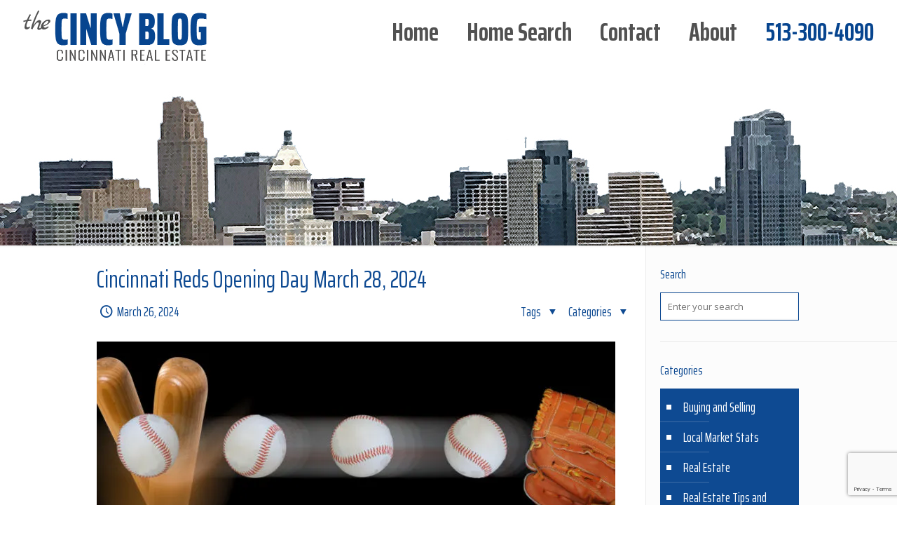

--- FILE ---
content_type: text/html; charset=UTF-8
request_url: https://thecincyblog.com/2024/03/26/cincinnati-reds-opening-day-march-28-2024/
body_size: 30301
content:
<!DOCTYPE html>
<html class="no-js" lang="en-US" itemscope itemtype="https://schema.org/Article">

<!-- head -->
<head>

<!-- meta -->
<meta charset="UTF-8" />
<meta name="viewport" content="width=device-width, initial-scale=1, maximum-scale=1" />
<meta name="description" content="Kathy Koops Realtor | Serving Cincinnati" />

<link rel="shortcut icon" href="https://thecincyblog.com/wp-content/uploads/2019/02/favicon.jpg" />	
	

<!-- wp_head() -->
<!-- script | dynamic -->
<script id="mfn-dnmc-config-js">
//<![CDATA[
window.mfn = {mobile_init:1240,nicescroll:40,parallax:"translate3d",responsive:1,retina_js:0};
window.mfn_lightbox = {disable:false,disableMobile:false,title:false,};
window.mfn_sliders = {blog:0,clients:0,offer:0,portfolio:0,shop:0,slider:0,testimonials:0};
//]]>
</script>
<meta name='robots' content='index, follow, max-image-preview:large, max-snippet:-1, max-video-preview:-1' />
<meta property="og:title" content="Cincinnati Reds Opening Day March 28, 2024"/>
<meta property="og:description" content="The Cincinnati Reds knock it out of the park on Thursday, March 28, 2024.  At 4:10pm they line up against the Washington Nationals to kick off our baseball sea"/>
<meta property="og:image:alt" content="Baseball bat, baseball in motion and baseball glove"/>
<meta property="og:image" content="https://thecincyblog.com/wp-content/uploads/2024/03/Shutterstock_509562079.jpg"/>
<meta property="og:image:width" content="740" />
<meta property="og:image:height" content="296" />
<meta property="og:image:type" content="image/jpeg" />
<meta property="og:type" content="article"/>
<meta property="og:article:published_time" content="2024-03-26 08:31:29"/>
<meta property="og:article:modified_time" content="2024-03-23 13:32:04"/>
<meta property="og:article:tag" content="2024 Opening Day"/>
<meta property="og:article:tag" content="Baseball"/>
<meta property="og:article:tag" content="cincinnati reds"/>
<meta name="twitter:card" content="summary">
<meta name="twitter:title" content="Cincinnati Reds Opening Day March 28, 2024"/>
<meta name="twitter:description" content="The Cincinnati Reds knock it out of the park on Thursday, March 28, 2024.  At 4:10pm they line up against the Washington Nationals to kick off our baseball sea"/>
<meta name="twitter:image" content="https://thecincyblog.com/wp-content/uploads/2024/03/Shutterstock_509562079.jpg"/>
<meta name="twitter:image:alt" content="Baseball bat, baseball in motion and baseball glove"/>
<meta name="author" content="Kathy Koops"/>

	<!-- This site is optimized with the Yoast SEO plugin v26.8 - https://yoast.com/product/yoast-seo-wordpress/ -->
	<title>Cincinnati Reds Opening Day March 28, 2024 - Cincinnati Real Estate - Cincinnati Homes for Sale by Kathy Koops</title>
	<meta name="description" content="Get ready for Cincinnati Reds opening day at Great American Ballpark. Parades, parties and other events celebrating Red&#039;s Baseball" />
	<link rel="canonical" href="https://thecincyblog.com/2024/03/26/cincinnati-reds-opening-day-march-28-2024/" />
	<meta property="og:url" content="https://thecincyblog.com/2024/03/26/cincinnati-reds-opening-day-march-28-2024/" />
	<meta property="og:site_name" content="Cincinnati Real Estate - Cincinnati Homes for Sale by Kathy Koops" />
	<meta property="article:publisher" content="http://facebook.com/kskoops" />
	<meta property="article:published_time" content="2024-03-26T12:31:29+00:00" />
	<meta property="og:image" content="https://i0.wp.com/thecincyblog.com/wp-content/uploads/2024/03/Shutterstock_509562079.jpg?fit=740%2C296&ssl=1" />
	<meta property="og:image:width" content="740" />
	<meta property="og:image:height" content="296" />
	<meta property="og:image:type" content="image/jpeg" />
	<meta name="author" content="Kathy Koops" />
	<meta name="twitter:creator" content="@thecincyblog" />
	<meta name="twitter:site" content="@thecincyblog" />
	<meta name="twitter:label1" content="Written by" />
	<meta name="twitter:data1" content="Kathy Koops" />
	<meta name="twitter:label2" content="Est. reading time" />
	<meta name="twitter:data2" content="2 minutes" />
	<script type="application/ld+json" class="yoast-schema-graph">{"@context":"https://schema.org","@graph":[{"@type":"Article","@id":"https://thecincyblog.com/2024/03/26/cincinnati-reds-opening-day-march-28-2024/#article","isPartOf":{"@id":"https://thecincyblog.com/2024/03/26/cincinnati-reds-opening-day-march-28-2024/"},"author":{"name":"Kathy Koops","@id":"https://thecincyblog.com/#/schema/person/d4e3bc117e31488221906967c34fbaba"},"headline":"Cincinnati Reds Opening Day March 28, 2024","datePublished":"2024-03-26T12:31:29+00:00","mainEntityOfPage":{"@id":"https://thecincyblog.com/2024/03/26/cincinnati-reds-opening-day-march-28-2024/"},"wordCount":189,"image":{"@id":"https://thecincyblog.com/2024/03/26/cincinnati-reds-opening-day-march-28-2024/#primaryimage"},"thumbnailUrl":"https://i0.wp.com/thecincyblog.com/wp-content/uploads/2024/03/Shutterstock_509562079.jpg?fit=740%2C296&ssl=1","keywords":["2024 Opening Day","Baseball","cincinnati reds"],"articleSection":["Zinzinnati"],"inLanguage":"en-US"},{"@type":"WebPage","@id":"https://thecincyblog.com/2024/03/26/cincinnati-reds-opening-day-march-28-2024/","url":"https://thecincyblog.com/2024/03/26/cincinnati-reds-opening-day-march-28-2024/","name":"Cincinnati Reds Opening Day March 28, 2024 - Cincinnati Real Estate - Cincinnati Homes for Sale by Kathy Koops","isPartOf":{"@id":"https://thecincyblog.com/#website"},"primaryImageOfPage":{"@id":"https://thecincyblog.com/2024/03/26/cincinnati-reds-opening-day-march-28-2024/#primaryimage"},"image":{"@id":"https://thecincyblog.com/2024/03/26/cincinnati-reds-opening-day-march-28-2024/#primaryimage"},"thumbnailUrl":"https://i0.wp.com/thecincyblog.com/wp-content/uploads/2024/03/Shutterstock_509562079.jpg?fit=740%2C296&ssl=1","datePublished":"2024-03-26T12:31:29+00:00","author":{"@id":"https://thecincyblog.com/#/schema/person/d4e3bc117e31488221906967c34fbaba"},"description":"Get ready for Cincinnati Reds opening day at Great American Ballpark. Parades, parties and other events celebrating Red's Baseball","inLanguage":"en-US","potentialAction":[{"@type":"ReadAction","target":["https://thecincyblog.com/2024/03/26/cincinnati-reds-opening-day-march-28-2024/"]}]},{"@type":"ImageObject","inLanguage":"en-US","@id":"https://thecincyblog.com/2024/03/26/cincinnati-reds-opening-day-march-28-2024/#primaryimage","url":"https://i0.wp.com/thecincyblog.com/wp-content/uploads/2024/03/Shutterstock_509562079.jpg?fit=740%2C296&ssl=1","contentUrl":"https://i0.wp.com/thecincyblog.com/wp-content/uploads/2024/03/Shutterstock_509562079.jpg?fit=740%2C296&ssl=1","width":740,"height":296,"caption":"Baseball bat, baseball in motion and baseball glove"},{"@type":"WebSite","@id":"https://thecincyblog.com/#website","url":"https://thecincyblog.com/","name":"Cincinnati Real Estate - Cincinnati Homes for Sale by Kathy Koops","description":"Kathy Koops Realtor | Serving Cincinnati","potentialAction":[{"@type":"SearchAction","target":{"@type":"EntryPoint","urlTemplate":"https://thecincyblog.com/?s={search_term_string}"},"query-input":{"@type":"PropertyValueSpecification","valueRequired":true,"valueName":"search_term_string"}}],"inLanguage":"en-US"},{"@type":"Person","@id":"https://thecincyblog.com/#/schema/person/d4e3bc117e31488221906967c34fbaba","name":"Kathy Koops","image":{"@type":"ImageObject","inLanguage":"en-US","@id":"https://thecincyblog.com/#/schema/person/image/","url":"https://secure.gravatar.com/avatar/a15dc696a6a7b465b730b7606bda58d4d36173973efebba76aadad2edc51e8a0?s=96&d=mm&r=g","contentUrl":"https://secure.gravatar.com/avatar/a15dc696a6a7b465b730b7606bda58d4d36173973efebba76aadad2edc51e8a0?s=96&d=mm&r=g","caption":"Kathy Koops"},"sameAs":["https://thecincyblog.com"],"url":"https://thecincyblog.com/author/kathykoops/"}]}</script>
	<!-- / Yoast SEO plugin. -->


<link rel='dns-prefetch' href='//secure.gravatar.com' />
<link rel='dns-prefetch' href='//stats.wp.com' />
<link rel='dns-prefetch' href='//fonts.googleapis.com' />
<link rel='dns-prefetch' href='//v0.wordpress.com' />
<link rel='preconnect' href='//i0.wp.com' />
<link rel='preconnect' href='//c0.wp.com' />
<link rel="alternate" type="application/rss+xml" title="Cincinnati Real Estate - Cincinnati Homes for Sale by Kathy Koops &raquo; Feed" href="https://thecincyblog.com/feed/" />
<link rel="alternate" type="application/rss+xml" title="Cincinnati Real Estate - Cincinnati Homes for Sale by Kathy Koops &raquo; Comments Feed" href="https://thecincyblog.com/comments/feed/" />
<link rel="alternate" title="oEmbed (JSON)" type="application/json+oembed" href="https://thecincyblog.com/wp-json/oembed/1.0/embed?url=https%3A%2F%2Fthecincyblog.com%2F2024%2F03%2F26%2Fcincinnati-reds-opening-day-march-28-2024%2F" />
<link rel="alternate" title="oEmbed (XML)" type="text/xml+oembed" href="https://thecincyblog.com/wp-json/oembed/1.0/embed?url=https%3A%2F%2Fthecincyblog.com%2F2024%2F03%2F26%2Fcincinnati-reds-opening-day-march-28-2024%2F&#038;format=xml" />
		<!-- This site uses the Google Analytics by ExactMetrics plugin v8.11.1 - Using Analytics tracking - https://www.exactmetrics.com/ -->
							<script src="//www.googletagmanager.com/gtag/js?id=G-8XSDQK39PV"  data-cfasync="false" data-wpfc-render="false" type="text/javascript" async></script>
			<script data-cfasync="false" data-wpfc-render="false" type="text/javascript">
				var em_version = '8.11.1';
				var em_track_user = true;
				var em_no_track_reason = '';
								var ExactMetricsDefaultLocations = {"page_location":"https:\/\/thecincyblog.com\/2024\/03\/26\/cincinnati-reds-opening-day-march-28-2024\/"};
								if ( typeof ExactMetricsPrivacyGuardFilter === 'function' ) {
					var ExactMetricsLocations = (typeof ExactMetricsExcludeQuery === 'object') ? ExactMetricsPrivacyGuardFilter( ExactMetricsExcludeQuery ) : ExactMetricsPrivacyGuardFilter( ExactMetricsDefaultLocations );
				} else {
					var ExactMetricsLocations = (typeof ExactMetricsExcludeQuery === 'object') ? ExactMetricsExcludeQuery : ExactMetricsDefaultLocations;
				}

								var disableStrs = [
										'ga-disable-G-8XSDQK39PV',
									];

				/* Function to detect opted out users */
				function __gtagTrackerIsOptedOut() {
					for (var index = 0; index < disableStrs.length; index++) {
						if (document.cookie.indexOf(disableStrs[index] + '=true') > -1) {
							return true;
						}
					}

					return false;
				}

				/* Disable tracking if the opt-out cookie exists. */
				if (__gtagTrackerIsOptedOut()) {
					for (var index = 0; index < disableStrs.length; index++) {
						window[disableStrs[index]] = true;
					}
				}

				/* Opt-out function */
				function __gtagTrackerOptout() {
					for (var index = 0; index < disableStrs.length; index++) {
						document.cookie = disableStrs[index] + '=true; expires=Thu, 31 Dec 2099 23:59:59 UTC; path=/';
						window[disableStrs[index]] = true;
					}
				}

				if ('undefined' === typeof gaOptout) {
					function gaOptout() {
						__gtagTrackerOptout();
					}
				}
								window.dataLayer = window.dataLayer || [];

				window.ExactMetricsDualTracker = {
					helpers: {},
					trackers: {},
				};
				if (em_track_user) {
					function __gtagDataLayer() {
						dataLayer.push(arguments);
					}

					function __gtagTracker(type, name, parameters) {
						if (!parameters) {
							parameters = {};
						}

						if (parameters.send_to) {
							__gtagDataLayer.apply(null, arguments);
							return;
						}

						if (type === 'event') {
														parameters.send_to = exactmetrics_frontend.v4_id;
							var hookName = name;
							if (typeof parameters['event_category'] !== 'undefined') {
								hookName = parameters['event_category'] + ':' + name;
							}

							if (typeof ExactMetricsDualTracker.trackers[hookName] !== 'undefined') {
								ExactMetricsDualTracker.trackers[hookName](parameters);
							} else {
								__gtagDataLayer('event', name, parameters);
							}
							
						} else {
							__gtagDataLayer.apply(null, arguments);
						}
					}

					__gtagTracker('js', new Date());
					__gtagTracker('set', {
						'developer_id.dNDMyYj': true,
											});
					if ( ExactMetricsLocations.page_location ) {
						__gtagTracker('set', ExactMetricsLocations);
					}
										__gtagTracker('config', 'G-8XSDQK39PV', {"forceSSL":"true"} );
										window.gtag = __gtagTracker;										(function () {
						/* https://developers.google.com/analytics/devguides/collection/analyticsjs/ */
						/* ga and __gaTracker compatibility shim. */
						var noopfn = function () {
							return null;
						};
						var newtracker = function () {
							return new Tracker();
						};
						var Tracker = function () {
							return null;
						};
						var p = Tracker.prototype;
						p.get = noopfn;
						p.set = noopfn;
						p.send = function () {
							var args = Array.prototype.slice.call(arguments);
							args.unshift('send');
							__gaTracker.apply(null, args);
						};
						var __gaTracker = function () {
							var len = arguments.length;
							if (len === 0) {
								return;
							}
							var f = arguments[len - 1];
							if (typeof f !== 'object' || f === null || typeof f.hitCallback !== 'function') {
								if ('send' === arguments[0]) {
									var hitConverted, hitObject = false, action;
									if ('event' === arguments[1]) {
										if ('undefined' !== typeof arguments[3]) {
											hitObject = {
												'eventAction': arguments[3],
												'eventCategory': arguments[2],
												'eventLabel': arguments[4],
												'value': arguments[5] ? arguments[5] : 1,
											}
										}
									}
									if ('pageview' === arguments[1]) {
										if ('undefined' !== typeof arguments[2]) {
											hitObject = {
												'eventAction': 'page_view',
												'page_path': arguments[2],
											}
										}
									}
									if (typeof arguments[2] === 'object') {
										hitObject = arguments[2];
									}
									if (typeof arguments[5] === 'object') {
										Object.assign(hitObject, arguments[5]);
									}
									if ('undefined' !== typeof arguments[1].hitType) {
										hitObject = arguments[1];
										if ('pageview' === hitObject.hitType) {
											hitObject.eventAction = 'page_view';
										}
									}
									if (hitObject) {
										action = 'timing' === arguments[1].hitType ? 'timing_complete' : hitObject.eventAction;
										hitConverted = mapArgs(hitObject);
										__gtagTracker('event', action, hitConverted);
									}
								}
								return;
							}

							function mapArgs(args) {
								var arg, hit = {};
								var gaMap = {
									'eventCategory': 'event_category',
									'eventAction': 'event_action',
									'eventLabel': 'event_label',
									'eventValue': 'event_value',
									'nonInteraction': 'non_interaction',
									'timingCategory': 'event_category',
									'timingVar': 'name',
									'timingValue': 'value',
									'timingLabel': 'event_label',
									'page': 'page_path',
									'location': 'page_location',
									'title': 'page_title',
									'referrer' : 'page_referrer',
								};
								for (arg in args) {
																		if (!(!args.hasOwnProperty(arg) || !gaMap.hasOwnProperty(arg))) {
										hit[gaMap[arg]] = args[arg];
									} else {
										hit[arg] = args[arg];
									}
								}
								return hit;
							}

							try {
								f.hitCallback();
							} catch (ex) {
							}
						};
						__gaTracker.create = newtracker;
						__gaTracker.getByName = newtracker;
						__gaTracker.getAll = function () {
							return [];
						};
						__gaTracker.remove = noopfn;
						__gaTracker.loaded = true;
						window['__gaTracker'] = __gaTracker;
					})();
									} else {
										console.log("");
					(function () {
						function __gtagTracker() {
							return null;
						}

						window['__gtagTracker'] = __gtagTracker;
						window['gtag'] = __gtagTracker;
					})();
									}
			</script>
							<!-- / Google Analytics by ExactMetrics -->
		<style id='wp-img-auto-sizes-contain-inline-css' type='text/css'>
img:is([sizes=auto i],[sizes^="auto," i]){contain-intrinsic-size:3000px 1500px}
/*# sourceURL=wp-img-auto-sizes-contain-inline-css */
</style>
<style id='wp-emoji-styles-inline-css' type='text/css'>

	img.wp-smiley, img.emoji {
		display: inline !important;
		border: none !important;
		box-shadow: none !important;
		height: 1em !important;
		width: 1em !important;
		margin: 0 0.07em !important;
		vertical-align: -0.1em !important;
		background: none !important;
		padding: 0 !important;
	}
/*# sourceURL=wp-emoji-styles-inline-css */
</style>
<style id='wp-block-library-inline-css' type='text/css'>
:root{--wp-block-synced-color:#7a00df;--wp-block-synced-color--rgb:122,0,223;--wp-bound-block-color:var(--wp-block-synced-color);--wp-editor-canvas-background:#ddd;--wp-admin-theme-color:#007cba;--wp-admin-theme-color--rgb:0,124,186;--wp-admin-theme-color-darker-10:#006ba1;--wp-admin-theme-color-darker-10--rgb:0,107,160.5;--wp-admin-theme-color-darker-20:#005a87;--wp-admin-theme-color-darker-20--rgb:0,90,135;--wp-admin-border-width-focus:2px}@media (min-resolution:192dpi){:root{--wp-admin-border-width-focus:1.5px}}.wp-element-button{cursor:pointer}:root .has-very-light-gray-background-color{background-color:#eee}:root .has-very-dark-gray-background-color{background-color:#313131}:root .has-very-light-gray-color{color:#eee}:root .has-very-dark-gray-color{color:#313131}:root .has-vivid-green-cyan-to-vivid-cyan-blue-gradient-background{background:linear-gradient(135deg,#00d084,#0693e3)}:root .has-purple-crush-gradient-background{background:linear-gradient(135deg,#34e2e4,#4721fb 50%,#ab1dfe)}:root .has-hazy-dawn-gradient-background{background:linear-gradient(135deg,#faaca8,#dad0ec)}:root .has-subdued-olive-gradient-background{background:linear-gradient(135deg,#fafae1,#67a671)}:root .has-atomic-cream-gradient-background{background:linear-gradient(135deg,#fdd79a,#004a59)}:root .has-nightshade-gradient-background{background:linear-gradient(135deg,#330968,#31cdcf)}:root .has-midnight-gradient-background{background:linear-gradient(135deg,#020381,#2874fc)}:root{--wp--preset--font-size--normal:16px;--wp--preset--font-size--huge:42px}.has-regular-font-size{font-size:1em}.has-larger-font-size{font-size:2.625em}.has-normal-font-size{font-size:var(--wp--preset--font-size--normal)}.has-huge-font-size{font-size:var(--wp--preset--font-size--huge)}.has-text-align-center{text-align:center}.has-text-align-left{text-align:left}.has-text-align-right{text-align:right}.has-fit-text{white-space:nowrap!important}#end-resizable-editor-section{display:none}.aligncenter{clear:both}.items-justified-left{justify-content:flex-start}.items-justified-center{justify-content:center}.items-justified-right{justify-content:flex-end}.items-justified-space-between{justify-content:space-between}.screen-reader-text{border:0;clip-path:inset(50%);height:1px;margin:-1px;overflow:hidden;padding:0;position:absolute;width:1px;word-wrap:normal!important}.screen-reader-text:focus{background-color:#ddd;clip-path:none;color:#444;display:block;font-size:1em;height:auto;left:5px;line-height:normal;padding:15px 23px 14px;text-decoration:none;top:5px;width:auto;z-index:100000}html :where(.has-border-color){border-style:solid}html :where([style*=border-top-color]){border-top-style:solid}html :where([style*=border-right-color]){border-right-style:solid}html :where([style*=border-bottom-color]){border-bottom-style:solid}html :where([style*=border-left-color]){border-left-style:solid}html :where([style*=border-width]){border-style:solid}html :where([style*=border-top-width]){border-top-style:solid}html :where([style*=border-right-width]){border-right-style:solid}html :where([style*=border-bottom-width]){border-bottom-style:solid}html :where([style*=border-left-width]){border-left-style:solid}html :where(img[class*=wp-image-]){height:auto;max-width:100%}:where(figure){margin:0 0 1em}html :where(.is-position-sticky){--wp-admin--admin-bar--position-offset:var(--wp-admin--admin-bar--height,0px)}@media screen and (max-width:600px){html :where(.is-position-sticky){--wp-admin--admin-bar--position-offset:0px}}

/*# sourceURL=wp-block-library-inline-css */
</style><style id='global-styles-inline-css' type='text/css'>
:root{--wp--preset--aspect-ratio--square: 1;--wp--preset--aspect-ratio--4-3: 4/3;--wp--preset--aspect-ratio--3-4: 3/4;--wp--preset--aspect-ratio--3-2: 3/2;--wp--preset--aspect-ratio--2-3: 2/3;--wp--preset--aspect-ratio--16-9: 16/9;--wp--preset--aspect-ratio--9-16: 9/16;--wp--preset--color--black: #000000;--wp--preset--color--cyan-bluish-gray: #abb8c3;--wp--preset--color--white: #ffffff;--wp--preset--color--pale-pink: #f78da7;--wp--preset--color--vivid-red: #cf2e2e;--wp--preset--color--luminous-vivid-orange: #ff6900;--wp--preset--color--luminous-vivid-amber: #fcb900;--wp--preset--color--light-green-cyan: #7bdcb5;--wp--preset--color--vivid-green-cyan: #00d084;--wp--preset--color--pale-cyan-blue: #8ed1fc;--wp--preset--color--vivid-cyan-blue: #0693e3;--wp--preset--color--vivid-purple: #9b51e0;--wp--preset--gradient--vivid-cyan-blue-to-vivid-purple: linear-gradient(135deg,rgb(6,147,227) 0%,rgb(155,81,224) 100%);--wp--preset--gradient--light-green-cyan-to-vivid-green-cyan: linear-gradient(135deg,rgb(122,220,180) 0%,rgb(0,208,130) 100%);--wp--preset--gradient--luminous-vivid-amber-to-luminous-vivid-orange: linear-gradient(135deg,rgb(252,185,0) 0%,rgb(255,105,0) 100%);--wp--preset--gradient--luminous-vivid-orange-to-vivid-red: linear-gradient(135deg,rgb(255,105,0) 0%,rgb(207,46,46) 100%);--wp--preset--gradient--very-light-gray-to-cyan-bluish-gray: linear-gradient(135deg,rgb(238,238,238) 0%,rgb(169,184,195) 100%);--wp--preset--gradient--cool-to-warm-spectrum: linear-gradient(135deg,rgb(74,234,220) 0%,rgb(151,120,209) 20%,rgb(207,42,186) 40%,rgb(238,44,130) 60%,rgb(251,105,98) 80%,rgb(254,248,76) 100%);--wp--preset--gradient--blush-light-purple: linear-gradient(135deg,rgb(255,206,236) 0%,rgb(152,150,240) 100%);--wp--preset--gradient--blush-bordeaux: linear-gradient(135deg,rgb(254,205,165) 0%,rgb(254,45,45) 50%,rgb(107,0,62) 100%);--wp--preset--gradient--luminous-dusk: linear-gradient(135deg,rgb(255,203,112) 0%,rgb(199,81,192) 50%,rgb(65,88,208) 100%);--wp--preset--gradient--pale-ocean: linear-gradient(135deg,rgb(255,245,203) 0%,rgb(182,227,212) 50%,rgb(51,167,181) 100%);--wp--preset--gradient--electric-grass: linear-gradient(135deg,rgb(202,248,128) 0%,rgb(113,206,126) 100%);--wp--preset--gradient--midnight: linear-gradient(135deg,rgb(2,3,129) 0%,rgb(40,116,252) 100%);--wp--preset--font-size--small: 13px;--wp--preset--font-size--medium: 20px;--wp--preset--font-size--large: 36px;--wp--preset--font-size--x-large: 42px;--wp--preset--spacing--20: 0.44rem;--wp--preset--spacing--30: 0.67rem;--wp--preset--spacing--40: 1rem;--wp--preset--spacing--50: 1.5rem;--wp--preset--spacing--60: 2.25rem;--wp--preset--spacing--70: 3.38rem;--wp--preset--spacing--80: 5.06rem;--wp--preset--shadow--natural: 6px 6px 9px rgba(0, 0, 0, 0.2);--wp--preset--shadow--deep: 12px 12px 50px rgba(0, 0, 0, 0.4);--wp--preset--shadow--sharp: 6px 6px 0px rgba(0, 0, 0, 0.2);--wp--preset--shadow--outlined: 6px 6px 0px -3px rgb(255, 255, 255), 6px 6px rgb(0, 0, 0);--wp--preset--shadow--crisp: 6px 6px 0px rgb(0, 0, 0);}:where(.is-layout-flex){gap: 0.5em;}:where(.is-layout-grid){gap: 0.5em;}body .is-layout-flex{display: flex;}.is-layout-flex{flex-wrap: wrap;align-items: center;}.is-layout-flex > :is(*, div){margin: 0;}body .is-layout-grid{display: grid;}.is-layout-grid > :is(*, div){margin: 0;}:where(.wp-block-columns.is-layout-flex){gap: 2em;}:where(.wp-block-columns.is-layout-grid){gap: 2em;}:where(.wp-block-post-template.is-layout-flex){gap: 1.25em;}:where(.wp-block-post-template.is-layout-grid){gap: 1.25em;}.has-black-color{color: var(--wp--preset--color--black) !important;}.has-cyan-bluish-gray-color{color: var(--wp--preset--color--cyan-bluish-gray) !important;}.has-white-color{color: var(--wp--preset--color--white) !important;}.has-pale-pink-color{color: var(--wp--preset--color--pale-pink) !important;}.has-vivid-red-color{color: var(--wp--preset--color--vivid-red) !important;}.has-luminous-vivid-orange-color{color: var(--wp--preset--color--luminous-vivid-orange) !important;}.has-luminous-vivid-amber-color{color: var(--wp--preset--color--luminous-vivid-amber) !important;}.has-light-green-cyan-color{color: var(--wp--preset--color--light-green-cyan) !important;}.has-vivid-green-cyan-color{color: var(--wp--preset--color--vivid-green-cyan) !important;}.has-pale-cyan-blue-color{color: var(--wp--preset--color--pale-cyan-blue) !important;}.has-vivid-cyan-blue-color{color: var(--wp--preset--color--vivid-cyan-blue) !important;}.has-vivid-purple-color{color: var(--wp--preset--color--vivid-purple) !important;}.has-black-background-color{background-color: var(--wp--preset--color--black) !important;}.has-cyan-bluish-gray-background-color{background-color: var(--wp--preset--color--cyan-bluish-gray) !important;}.has-white-background-color{background-color: var(--wp--preset--color--white) !important;}.has-pale-pink-background-color{background-color: var(--wp--preset--color--pale-pink) !important;}.has-vivid-red-background-color{background-color: var(--wp--preset--color--vivid-red) !important;}.has-luminous-vivid-orange-background-color{background-color: var(--wp--preset--color--luminous-vivid-orange) !important;}.has-luminous-vivid-amber-background-color{background-color: var(--wp--preset--color--luminous-vivid-amber) !important;}.has-light-green-cyan-background-color{background-color: var(--wp--preset--color--light-green-cyan) !important;}.has-vivid-green-cyan-background-color{background-color: var(--wp--preset--color--vivid-green-cyan) !important;}.has-pale-cyan-blue-background-color{background-color: var(--wp--preset--color--pale-cyan-blue) !important;}.has-vivid-cyan-blue-background-color{background-color: var(--wp--preset--color--vivid-cyan-blue) !important;}.has-vivid-purple-background-color{background-color: var(--wp--preset--color--vivid-purple) !important;}.has-black-border-color{border-color: var(--wp--preset--color--black) !important;}.has-cyan-bluish-gray-border-color{border-color: var(--wp--preset--color--cyan-bluish-gray) !important;}.has-white-border-color{border-color: var(--wp--preset--color--white) !important;}.has-pale-pink-border-color{border-color: var(--wp--preset--color--pale-pink) !important;}.has-vivid-red-border-color{border-color: var(--wp--preset--color--vivid-red) !important;}.has-luminous-vivid-orange-border-color{border-color: var(--wp--preset--color--luminous-vivid-orange) !important;}.has-luminous-vivid-amber-border-color{border-color: var(--wp--preset--color--luminous-vivid-amber) !important;}.has-light-green-cyan-border-color{border-color: var(--wp--preset--color--light-green-cyan) !important;}.has-vivid-green-cyan-border-color{border-color: var(--wp--preset--color--vivid-green-cyan) !important;}.has-pale-cyan-blue-border-color{border-color: var(--wp--preset--color--pale-cyan-blue) !important;}.has-vivid-cyan-blue-border-color{border-color: var(--wp--preset--color--vivid-cyan-blue) !important;}.has-vivid-purple-border-color{border-color: var(--wp--preset--color--vivid-purple) !important;}.has-vivid-cyan-blue-to-vivid-purple-gradient-background{background: var(--wp--preset--gradient--vivid-cyan-blue-to-vivid-purple) !important;}.has-light-green-cyan-to-vivid-green-cyan-gradient-background{background: var(--wp--preset--gradient--light-green-cyan-to-vivid-green-cyan) !important;}.has-luminous-vivid-amber-to-luminous-vivid-orange-gradient-background{background: var(--wp--preset--gradient--luminous-vivid-amber-to-luminous-vivid-orange) !important;}.has-luminous-vivid-orange-to-vivid-red-gradient-background{background: var(--wp--preset--gradient--luminous-vivid-orange-to-vivid-red) !important;}.has-very-light-gray-to-cyan-bluish-gray-gradient-background{background: var(--wp--preset--gradient--very-light-gray-to-cyan-bluish-gray) !important;}.has-cool-to-warm-spectrum-gradient-background{background: var(--wp--preset--gradient--cool-to-warm-spectrum) !important;}.has-blush-light-purple-gradient-background{background: var(--wp--preset--gradient--blush-light-purple) !important;}.has-blush-bordeaux-gradient-background{background: var(--wp--preset--gradient--blush-bordeaux) !important;}.has-luminous-dusk-gradient-background{background: var(--wp--preset--gradient--luminous-dusk) !important;}.has-pale-ocean-gradient-background{background: var(--wp--preset--gradient--pale-ocean) !important;}.has-electric-grass-gradient-background{background: var(--wp--preset--gradient--electric-grass) !important;}.has-midnight-gradient-background{background: var(--wp--preset--gradient--midnight) !important;}.has-small-font-size{font-size: var(--wp--preset--font-size--small) !important;}.has-medium-font-size{font-size: var(--wp--preset--font-size--medium) !important;}.has-large-font-size{font-size: var(--wp--preset--font-size--large) !important;}.has-x-large-font-size{font-size: var(--wp--preset--font-size--x-large) !important;}
/*# sourceURL=global-styles-inline-css */
</style>

<style id='classic-theme-styles-inline-css' type='text/css'>
/*! This file is auto-generated */
.wp-block-button__link{color:#fff;background-color:#32373c;border-radius:9999px;box-shadow:none;text-decoration:none;padding:calc(.667em + 2px) calc(1.333em + 2px);font-size:1.125em}.wp-block-file__button{background:#32373c;color:#fff;text-decoration:none}
/*# sourceURL=/wp-includes/css/classic-themes.min.css */
</style>
<link rel='stylesheet' id='contact-form-7-css' href='https://thecincyblog.com/wp-content/plugins/contact-form-7/includes/css/styles.css?ver=6.1.4' type='text/css' media='all' />
<link rel='stylesheet' id='wpos-slick-style-css' href='https://thecincyblog.com/wp-content/plugins/post-category-image-with-grid-and-slider/assets/css/slick.css?ver=1.5.3' type='text/css' media='all' />
<link rel='stylesheet' id='pciwgas-publlic-style-css' href='https://thecincyblog.com/wp-content/plugins/post-category-image-with-grid-and-slider/assets/css/pciwgas-public.css?ver=1.5.3' type='text/css' media='all' />
<link rel='stylesheet' id='mfn-base-css' href='https://thecincyblog.com/wp-content/themes/betheme/css/base.css?ver=17.8.8' type='text/css' media='all' />
<link rel='stylesheet' id='mfn-layout-css' href='https://thecincyblog.com/wp-content/themes/betheme/css/layout.css?ver=17.8.8' type='text/css' media='all' />
<link rel='stylesheet' id='mfn-shortcodes-css' href='https://thecincyblog.com/wp-content/themes/betheme/css/shortcodes.css?ver=17.8.8' type='text/css' media='all' />
<link rel='stylesheet' id='mfn-animations-css' href='https://thecincyblog.com/wp-content/themes/betheme/assets/animations/animations.min.css?ver=17.8.8' type='text/css' media='all' />
<link rel='stylesheet' id='mfn-jquery-ui-css' href='https://thecincyblog.com/wp-content/themes/betheme/assets/ui/jquery.ui.all.css?ver=17.8.8' type='text/css' media='all' />
<link rel='stylesheet' id='mfn-jplayer-css' href='https://thecincyblog.com/wp-content/themes/betheme/assets/jplayer/css/jplayer.blue.monday.css?ver=17.8.8' type='text/css' media='all' />
<link rel='stylesheet' id='mfn-responsive-css' href='https://thecincyblog.com/wp-content/themes/betheme/css/responsive.css?ver=17.8.8' type='text/css' media='all' />
<link rel='stylesheet' id='Open+Sans-css' href='https://fonts.googleapis.com/css?family=Open+Sans%3A1%2C300%2C400%2C400italic%2C500%2C700%2C700italic&#038;ver=6.9' type='text/css' media='all' />
<link rel='stylesheet' id='tablepress-default-css' href='https://thecincyblog.com/wp-content/plugins/tablepress/css/build/default.css?ver=3.2.6' type='text/css' media='all' />
<link rel='stylesheet' id='forget-about-shortcode-buttons-css' href='https://thecincyblog.com/wp-content/plugins/forget-about-shortcode-buttons/public/css/button-styles.css?ver=2.1.3' type='text/css' media='all' />
<link rel='stylesheet' id='style-css' href='https://thecincyblog.com/wp-content/themes/betheme-child/style.css?ver=17.8.8' type='text/css' media='all' />
<script type="text/javascript" src="https://thecincyblog.com/wp-content/plugins/google-analytics-dashboard-for-wp/assets/js/frontend-gtag.min.js?ver=8.11.1" id="exactmetrics-frontend-script-js" async="async" data-wp-strategy="async"></script>
<script data-cfasync="false" data-wpfc-render="false" type="text/javascript" id='exactmetrics-frontend-script-js-extra'>/* <![CDATA[ */
var exactmetrics_frontend = {"js_events_tracking":"true","download_extensions":"zip,mp3,mpeg,pdf,docx,pptx,xlsx,rar","inbound_paths":"[{\"path\":\"\\\/go\\\/\",\"label\":\"affiliate\"},{\"path\":\"\\\/recommend\\\/\",\"label\":\"affiliate\"}]","home_url":"https:\/\/thecincyblog.com","hash_tracking":"false","v4_id":"G-8XSDQK39PV"};/* ]]> */
</script>
<script type="text/javascript" src="https://c0.wp.com/c/6.9/wp-includes/js/jquery/jquery.min.js" id="jquery-core-js"></script>
<script type="text/javascript" src="https://c0.wp.com/c/6.9/wp-includes/js/jquery/jquery-migrate.min.js" id="jquery-migrate-js"></script>
<link rel="https://api.w.org/" href="https://thecincyblog.com/wp-json/" /><link rel="alternate" title="JSON" type="application/json" href="https://thecincyblog.com/wp-json/wp/v2/posts/43309" /><link rel="EditURI" type="application/rsd+xml" title="RSD" href="https://thecincyblog.com/xmlrpc.php?rsd" />
	<style>img#wpstats{display:none}</style>
		<!-- style | background -->
<style id="mfn-dnmc-bg-css">
#Subheader{background-image:url(https://thecincyblog.com/wp-content/uploads/2019/02/sub_header.jpg);background-repeat:no-repeat;background-position:center top}
</style>
<!-- style | dynamic -->
<style id="mfn-dnmc-style-css">
@media only screen and (min-width: 1240px) {body:not(.header-simple) #Top_bar #menu{display:block!important}.tr-menu #Top_bar #menu{background:none!important}#Top_bar .menu > li > ul.mfn-megamenu{width:984px}#Top_bar .menu > li > ul.mfn-megamenu > li{float:left}#Top_bar .menu > li > ul.mfn-megamenu > li.mfn-megamenu-cols-1{width:100%}#Top_bar .menu > li > ul.mfn-megamenu > li.mfn-megamenu-cols-2{width:50%}#Top_bar .menu > li > ul.mfn-megamenu > li.mfn-megamenu-cols-3{width:33.33%}#Top_bar .menu > li > ul.mfn-megamenu > li.mfn-megamenu-cols-4{width:25%}#Top_bar .menu > li > ul.mfn-megamenu > li.mfn-megamenu-cols-5{width:20%}#Top_bar .menu > li > ul.mfn-megamenu > li.mfn-megamenu-cols-6{width:16.66%}#Top_bar .menu > li > ul.mfn-megamenu > li > ul{display:block!important;position:inherit;left:auto;top:auto;border-width:0 1px 0 0}#Top_bar .menu > li > ul.mfn-megamenu > li:last-child > ul{border:0}#Top_bar .menu > li > ul.mfn-megamenu > li > ul li{width:auto}#Top_bar .menu > li > ul.mfn-megamenu a.mfn-megamenu-title{text-transform:uppercase;font-weight:400;background:none}#Top_bar .menu > li > ul.mfn-megamenu a .menu-arrow{display:none}.menuo-right #Top_bar .menu > li > ul.mfn-megamenu{left:auto;right:0}.menuo-right #Top_bar .menu > li > ul.mfn-megamenu-bg{box-sizing:border-box}#Top_bar .menu > li > ul.mfn-megamenu-bg{padding:20px 166px 20px 20px;background-repeat:no-repeat;background-position:right bottom}.rtl #Top_bar .menu > li > ul.mfn-megamenu-bg{padding-left:166px;padding-right:20px;background-position:left bottom}#Top_bar .menu > li > ul.mfn-megamenu-bg > li{background:none}#Top_bar .menu > li > ul.mfn-megamenu-bg > li a{border:none}#Top_bar .menu > li > ul.mfn-megamenu-bg > li > ul{background:none!important;-webkit-box-shadow:0 0 0 0;-moz-box-shadow:0 0 0 0;box-shadow:0 0 0 0}.mm-vertical #Top_bar .container{position:relative;}.mm-vertical #Top_bar .top_bar_left{position:static;}.mm-vertical #Top_bar .menu > li ul{box-shadow:0 0 0 0 transparent!important;background-image:none;}.mm-vertical #Top_bar .menu > li > ul.mfn-megamenu{width:98%!important;margin:0 1%;padding:20px 0;}.mm-vertical.header-plain #Top_bar .menu > li > ul.mfn-megamenu{width:100%!important;margin:0;}.mm-vertical #Top_bar .menu > li > ul.mfn-megamenu > li{display:table-cell;float:none!important;width:10%;padding:0 15px;border-right:1px solid rgba(0, 0, 0, 0.05);}.mm-vertical #Top_bar .menu > li > ul.mfn-megamenu > li:last-child{border-right-width:0}.mm-vertical #Top_bar .menu > li > ul.mfn-megamenu > li.hide-border{border-right-width:0}.mm-vertical #Top_bar .menu > li > ul.mfn-megamenu > li a{border-bottom-width:0;padding:9px 15px;line-height:120%;}.mm-vertical #Top_bar .menu > li > ul.mfn-megamenu a.mfn-megamenu-title{font-weight:700;}.rtl .mm-vertical #Top_bar .menu > li > ul.mfn-megamenu > li:first-child{border-right-width:0}.rtl .mm-vertical #Top_bar .menu > li > ul.mfn-megamenu > li:last-child{border-right-width:1px}#Header_creative #Top_bar .menu > li > ul.mfn-megamenu{width:980px!important;margin:0;}.header-plain:not(.menuo-right) #Header .top_bar_left{width:auto!important}.header-stack.header-center #Top_bar #menu{display:inline-block!important}.header-simple #Top_bar #menu{display:none;height:auto;width:300px;bottom:auto;top:100%;right:1px;position:absolute;margin:0}.header-simple #Header a.responsive-menu-toggle{display:block;right:10px}.header-simple #Top_bar #menu > ul{width:100%;float:left}.header-simple #Top_bar #menu ul li{width:100%;padding-bottom:0;border-right:0;position:relative}.header-simple #Top_bar #menu ul li a{padding:0 20px;margin:0;display:block;height:auto;line-height:normal;border:none}.header-simple #Top_bar #menu ul li a:after{display:none}.header-simple #Top_bar #menu ul li a span{border:none;line-height:44px;display:inline;padding:0}.header-simple #Top_bar #menu ul li.submenu .menu-toggle{display:block;position:absolute;right:0;top:0;width:44px;height:44px;line-height:44px;font-size:30px;font-weight:300;text-align:center;cursor:pointer;color:#444;opacity:0.33;}.header-simple #Top_bar #menu ul li.submenu .menu-toggle:after{content:"+"}.header-simple #Top_bar #menu ul li.hover > .menu-toggle:after{content:"-"}.header-simple #Top_bar #menu ul li.hover a{border-bottom:0}.header-simple #Top_bar #menu ul.mfn-megamenu li .menu-toggle{display:none}.header-simple #Top_bar #menu ul li ul{position:relative!important;left:0!important;top:0;padding:0;margin:0!important;width:auto!important;background-image:none}.header-simple #Top_bar #menu ul li ul li{width:100%!important;display:block;padding:0;}.header-simple #Top_bar #menu ul li ul li a{padding:0 20px 0 30px}.header-simple #Top_bar #menu ul li ul li a .menu-arrow{display:none}.header-simple #Top_bar #menu ul li ul li a span{padding:0}.header-simple #Top_bar #menu ul li ul li a span:after{display:none!important}.header-simple #Top_bar .menu > li > ul.mfn-megamenu a.mfn-megamenu-title{text-transform:uppercase;font-weight:400}.header-simple #Top_bar .menu > li > ul.mfn-megamenu > li > ul{display:block!important;position:inherit;left:auto;top:auto}.header-simple #Top_bar #menu ul li ul li ul{border-left:0!important;padding:0;top:0}.header-simple #Top_bar #menu ul li ul li ul li a{padding:0 20px 0 40px}.rtl.header-simple #Top_bar #menu{left:1px;right:auto}.rtl.header-simple #Top_bar a.responsive-menu-toggle{left:10px;right:auto}.rtl.header-simple #Top_bar #menu ul li.submenu .menu-toggle{left:0;right:auto}.rtl.header-simple #Top_bar #menu ul li ul{left:auto!important;right:0!important}.rtl.header-simple #Top_bar #menu ul li ul li a{padding:0 30px 0 20px}.rtl.header-simple #Top_bar #menu ul li ul li ul li a{padding:0 40px 0 20px}.menu-highlight #Top_bar .menu > li{margin:0 2px}.menu-highlight:not(.header-creative) #Top_bar .menu > li > a{margin:20px 0;padding:0;-webkit-border-radius:5px;border-radius:5px}.menu-highlight #Top_bar .menu > li > a:after{display:none}.menu-highlight #Top_bar .menu > li > a span:not(.description){line-height:50px}.menu-highlight #Top_bar .menu > li > a span.description{display:none}.menu-highlight.header-stack #Top_bar .menu > li > a{margin:10px 0!important}.menu-highlight.header-stack #Top_bar .menu > li > a span:not(.description){line-height:40px}.menu-highlight.header-transparent #Top_bar .menu > li > a{margin:5px 0}.menu-highlight.header-simple #Top_bar #menu ul li,.menu-highlight.header-creative #Top_bar #menu ul li{margin:0}.menu-highlight.header-simple #Top_bar #menu ul li > a,.menu-highlight.header-creative #Top_bar #menu ul li > a{-webkit-border-radius:0;border-radius:0}.menu-highlight:not(.header-fixed):not(.header-simple) #Top_bar.is-sticky .menu > li > a{margin:10px 0!important;padding:5px 0!important}.menu-highlight:not(.header-fixed):not(.header-simple) #Top_bar.is-sticky .menu > li > a span{line-height:30px!important}.header-modern.menu-highlight.menuo-right .menu_wrapper{margin-right:20px}.menu-line-below #Top_bar .menu > li > a:after{top:auto;bottom:-4px}.menu-line-below #Top_bar.is-sticky .menu > li > a:after{top:auto;bottom:-4px}.menu-line-below-80 #Top_bar:not(.is-sticky) .menu > li > a:after{height:4px;left:10%;top:50%;margin-top:20px;width:80%}.menu-line-below-80-1 #Top_bar:not(.is-sticky) .menu > li > a:after{height:1px;left:10%;top:50%;margin-top:20px;width:80%}.menu-link-color #Top_bar .menu > li > a:after{display:none!important}.menu-arrow-top #Top_bar .menu > li > a:after{background:none repeat scroll 0 0 rgba(0,0,0,0)!important;border-color:#ccc transparent transparent;border-style:solid;border-width:7px 7px 0;display:block;height:0;left:50%;margin-left:-7px;top:0!important;width:0}.menu-arrow-top.header-transparent #Top_bar .menu > li > a:after,.menu-arrow-top.header-plain #Top_bar .menu > li > a:after{display:none}.menu-arrow-top #Top_bar.is-sticky .menu > li > a:after{top:0!important}.menu-arrow-bottom #Top_bar .menu > li > a:after{background:none!important;border-color:transparent transparent #ccc;border-style:solid;border-width:0 7px 7px;display:block;height:0;left:50%;margin-left:-7px;top:auto;bottom:0;width:0}.menu-arrow-bottom.header-transparent #Top_bar .menu > li > a:after,.menu-arrow-bottom.header-plain #Top_bar .menu > li > a:after{display:none}.menu-arrow-bottom #Top_bar.is-sticky .menu > li > a:after{top:auto;bottom:0}.menuo-no-borders #Top_bar .menu > li > a span:not(.description){border-right-width:0}.menuo-no-borders #Header_creative #Top_bar .menu > li > a span{border-bottom-width:0}.menuo-right #Top_bar .menu_wrapper{float:right}.menuo-right.header-stack:not(.header-center) #Top_bar .menu_wrapper{margin-right:150px}body.header-creative{padding-left:50px}body.header-creative.header-open{padding-left:250px}body.error404,body.under-construction,body.template-blank{padding-left:0!important}.header-creative.footer-fixed #Footer,.header-creative.footer-sliding #Footer,.header-creative.footer-stick #Footer.is-sticky{box-sizing:border-box;padding-left:50px;}.header-open.footer-fixed #Footer,.header-open.footer-sliding #Footer,.header-creative.footer-stick #Footer.is-sticky{padding-left:250px;}.header-rtl.header-creative.footer-fixed #Footer,.header-rtl.header-creative.footer-sliding #Footer,.header-rtl.header-creative.footer-stick #Footer.is-sticky{padding-left:0;padding-right:50px;}.header-rtl.header-open.footer-fixed #Footer,.header-rtl.header-open.footer-sliding #Footer,.header-rtl.header-creative.footer-stick #Footer.is-sticky{padding-right:250px;}#Header_creative{background:#fff;position:fixed;width:250px;height:100%;left:-200px;top:0;z-index:9002;-webkit-box-shadow:2px 0 4px 2px rgba(0,0,0,.15);box-shadow:2px 0 4px 2px rgba(0,0,0,.15)}#Header_creative .container{width:100%}#Header_creative .creative-wrapper{opacity:0;margin-right:50px}#Header_creative a.creative-menu-toggle{display:block;width:34px;height:34px;line-height:34px;font-size:22px;text-align:center;position:absolute;top:10px;right:8px;border-radius:3px}.admin-bar #Header_creative a.creative-menu-toggle{top:42px}#Header_creative #Top_bar{position:static;width:100%}#Header_creative #Top_bar .top_bar_left{width:100%!important;float:none}#Header_creative #Top_bar .top_bar_right{width:100%!important;float:none;height:auto;margin-bottom:35px;text-align:center;padding:0 20px;top:0;-webkit-box-sizing:border-box;-moz-box-sizing:border-box;box-sizing:border-box}#Header_creative #Top_bar .top_bar_right:before{display:none}#Header_creative #Top_bar .top_bar_right_wrapper{top:0}#Header_creative #Top_bar .logo{float:none;text-align:center;margin:15px 0}#Header_creative #Top_bar .menu_wrapper{float:none;margin:0 0 30px}#Header_creative #Top_bar .menu > li{width:100%;float:none;position:relative}#Header_creative #Top_bar .menu > li > a{padding:0;text-align:center}#Header_creative #Top_bar .menu > li > a:after{display:none}#Header_creative #Top_bar .menu > li > a span{border-right:0;border-bottom-width:1px;line-height:38px}#Header_creative #Top_bar .menu li ul{left:100%;right:auto;top:0;box-shadow:2px 2px 2px 0 rgba(0,0,0,0.03);-webkit-box-shadow:2px 2px 2px 0 rgba(0,0,0,0.03)}#Header_creative #Top_bar .menu > li > ul.mfn-megamenu{width:700px!important;}#Header_creative #Top_bar .menu > li > ul.mfn-megamenu > li > ul{left:0}#Header_creative #Top_bar .menu li ul li a{padding-top:9px;padding-bottom:8px}#Header_creative #Top_bar .menu li ul li ul{top:0!important}#Header_creative #Top_bar .menu > li > a span.description{display:block;font-size:13px;line-height:28px!important;clear:both}#Header_creative #Top_bar .search_wrapper{left:100%;top:auto;bottom:0}#Header_creative #Top_bar a#header_cart{display:inline-block;float:none;top:3px}#Header_creative #Top_bar a#search_button{display:inline-block;float:none;top:3px}#Header_creative #Top_bar .wpml-languages{display:inline-block;float:none;top:0}#Header_creative #Top_bar .wpml-languages.enabled:hover a.active{padding-bottom:9px}#Header_creative #Top_bar a.button.action_button{display:inline-block;float:none;top:16px;margin:0}#Header_creative #Top_bar .banner_wrapper{display:block;text-align:center}#Header_creative #Top_bar .banner_wrapper img{max-width:100%;height:auto;display:inline-block}#Header_creative #Action_bar{position:absolute;bottom:0;top:auto;clear:both;padding:0 20px;-webkit-box-sizing:border-box;-moz-box-sizing:border-box;box-sizing:border-box}#Header_creative #Action_bar .social{float:none;text-align:center;padding:5px 0 15px}#Header_creative #Action_bar .social li{margin-bottom:2px}#Header_creative .social li a{color:rgba(0,0,0,.5)}#Header_creative .social li a:hover{color:#000}#Header_creative .creative-social{position:absolute;bottom:10px;right:0;width:50px}#Header_creative .creative-social li{display:block;float:none;width:100%;text-align:center;margin-bottom:5px}.header-creative .fixed-nav.fixed-nav-prev{margin-left:50px}.header-creative.header-open .fixed-nav.fixed-nav-prev{margin-left:250px}.menuo-last #Header_creative #Top_bar .menu li.last ul{top:auto;bottom:0}.header-open #Header_creative{left:0}.header-open #Header_creative .creative-wrapper{opacity:1;margin:0!important;}.header-open #Header_creative .creative-menu-toggle,.header-open #Header_creative .creative-social{display:none}body.header-rtl.header-creative{padding-left:0;padding-right:50px}.header-rtl #Header_creative{left:auto;right:-200px}.header-rtl.nice-scroll #Header_creative{margin-right:10px}.header-rtl #Header_creative .creative-wrapper{margin-left:50px;margin-right:0}.header-rtl #Header_creative a.creative-menu-toggle{left:8px;right:auto}.header-rtl #Header_creative .creative-social{left:0;right:auto}.header-rtl #Footer #back_to_top.sticky{right:125px}.header-rtl #popup_contact{right:70px}.header-rtl #Header_creative #Top_bar .menu li ul{left:auto;right:100%}.header-rtl #Header_creative #Top_bar .search_wrapper{left:auto;right:100%;}.header-rtl .fixed-nav.fixed-nav-prev{margin-left:0!important}.header-rtl .fixed-nav.fixed-nav-next{margin-right:50px}body.header-rtl.header-creative.header-open{padding-left:0;padding-right:250px!important}.header-rtl.header-open #Header_creative{left:auto;right:0}.header-rtl.header-open #Footer #back_to_top.sticky{right:325px}.header-rtl.header-open #popup_contact{right:270px}.header-rtl.header-open .fixed-nav.fixed-nav-next{margin-right:250px}#Header_creative.active{left:-1px;}.header-rtl #Header_creative.active{left:auto;right:-1px;}#Header_creative.active .creative-wrapper{opacity:1;margin:0}.header-creative .vc_row[data-vc-full-width]{padding-left:50px}.header-creative.header-open .vc_row[data-vc-full-width]{padding-left:250px}.header-open .vc_parallax .vc_parallax-inner { left:auto; width: calc(100% - 250px); }.header-open.header-rtl .vc_parallax .vc_parallax-inner { left:0; right:auto; }#Header_creative.scroll{height:100%;overflow-y:auto}#Header_creative.scroll:not(.dropdown) .menu li ul{display:none!important}#Header_creative.scroll #Action_bar{position:static}#Header_creative.dropdown{outline:none}#Header_creative.dropdown #Top_bar .menu_wrapper{float:left}#Header_creative.dropdown #Top_bar #menu ul li{position:relative;float:left}#Header_creative.dropdown #Top_bar #menu ul li a:after{display:none}#Header_creative.dropdown #Top_bar #menu ul li a span{line-height:38px;padding:0}#Header_creative.dropdown #Top_bar #menu ul li.submenu .menu-toggle{display:block;position:absolute;right:0;top:0;width:38px;height:38px;line-height:38px;font-size:26px;font-weight:300;text-align:center;cursor:pointer;color:#444;opacity:0.33;}#Header_creative.dropdown #Top_bar #menu ul li.submenu .menu-toggle:after{content:"+"}#Header_creative.dropdown #Top_bar #menu ul li.hover > .menu-toggle:after{content:"-"}#Header_creative.dropdown #Top_bar #menu ul li.hover a{border-bottom:0}#Header_creative.dropdown #Top_bar #menu ul.mfn-megamenu li .menu-toggle{display:none}#Header_creative.dropdown #Top_bar #menu ul li ul{position:relative!important;left:0!important;top:0;padding:0;margin-left:0!important;width:auto!important;background-image:none}#Header_creative.dropdown #Top_bar #menu ul li ul li{width:100%!important}#Header_creative.dropdown #Top_bar #menu ul li ul li a{padding:0 10px;text-align:center}#Header_creative.dropdown #Top_bar #menu ul li ul li a .menu-arrow{display:none}#Header_creative.dropdown #Top_bar #menu ul li ul li a span{padding:0}#Header_creative.dropdown #Top_bar #menu ul li ul li a span:after{display:none!important}#Header_creative.dropdown #Top_bar .menu > li > ul.mfn-megamenu a.mfn-megamenu-title{text-transform:uppercase;font-weight:400}#Header_creative.dropdown #Top_bar .menu > li > ul.mfn-megamenu > li > ul{display:block!important;position:inherit;left:auto;top:auto}#Header_creative.dropdown #Top_bar #menu ul li ul li ul{border-left:0!important;padding:0;top:0}#Header_creative{transition: left .5s ease-in-out, right .5s ease-in-out;}#Header_creative .creative-wrapper{transition: opacity .5s ease-in-out, margin 0s ease-in-out .5s;}#Header_creative.active .creative-wrapper{transition: opacity .5s ease-in-out, margin 0s ease-in-out;}}@media only screen and (min-width: 1240px) {#Top_bar.is-sticky{position:fixed!important;width:100%;left:0;top:-60px;height:60px;z-index:701;background:#fff;opacity:.97;filter:alpha(opacity = 97);-webkit-box-shadow:0 2px 5px 0 rgba(0,0,0,0.1);-moz-box-shadow:0 2px 5px 0 rgba(0,0,0,0.1);box-shadow:0 2px 5px 0 rgba(0,0,0,0.1)}.layout-boxed.header-boxed #Top_bar.is-sticky{max-width:1240px;left:50%;-webkit-transform:translateX(-50%);transform:translateX(-50%)}.layout-boxed.header-boxed.nice-scroll #Top_bar.is-sticky{margin-left:-5px}#Top_bar.is-sticky .top_bar_left,#Top_bar.is-sticky .top_bar_right,#Top_bar.is-sticky .top_bar_right:before{background:none}#Top_bar.is-sticky .top_bar_right{top:-4px;height:auto;}#Top_bar.is-sticky .top_bar_right_wrapper{top:15px}.header-plain #Top_bar.is-sticky .top_bar_right_wrapper{top:0}#Top_bar.is-sticky .logo{width:auto;margin:0 30px 0 20px;padding:0}#Top_bar.is-sticky #logo{padding:5px 0!important;height:50px!important;line-height:50px!important}.logo-no-sticky-padding #Top_bar.is-sticky #logo{height:60px!important;line-height:60px!important}#Top_bar.is-sticky #logo img.logo-main{display:none}#Top_bar.is-sticky #logo img.logo-sticky{display:inline;max-height:35px;}#Top_bar.is-sticky .menu_wrapper{clear:none}#Top_bar.is-sticky .menu_wrapper .menu > li > a{padding:15px 0}#Top_bar.is-sticky .menu > li > a,#Top_bar.is-sticky .menu > li > a span{line-height:30px}#Top_bar.is-sticky .menu > li > a:after{top:auto;bottom:-4px}#Top_bar.is-sticky .menu > li > a span.description{display:none}#Top_bar.is-sticky .secondary_menu_wrapper,#Top_bar.is-sticky .banner_wrapper{display:none}.header-overlay #Top_bar.is-sticky{display:none}.sticky-dark #Top_bar.is-sticky{background:rgba(0,0,0,.8)}.sticky-dark #Top_bar.is-sticky #menu{background:rgba(0,0,0,.8)}.sticky-dark #Top_bar.is-sticky .menu > li > a{color:#fff}.sticky-dark #Top_bar.is-sticky .top_bar_right a{color:rgba(255,255,255,.5)}.sticky-dark #Top_bar.is-sticky .wpml-languages a.active,.sticky-dark #Top_bar.is-sticky .wpml-languages ul.wpml-lang-dropdown{background:rgba(0,0,0,0.3);border-color:rgba(0,0,0,0.1)}}@media only screen and (min-width: 768px) and (max-width: 1240px){.header_placeholder{height:0!important}}@media only screen and (max-width: 1239px){#Top_bar #menu{display:none;height:auto;width:300px;bottom:auto;top:100%;right:1px;position:absolute;margin:0}#Top_bar a.responsive-menu-toggle{display:block}#Top_bar #menu > ul{width:100%;float:left}#Top_bar #menu ul li{width:100%;padding-bottom:0;border-right:0;position:relative}#Top_bar #menu ul li a{padding:0 25px;margin:0;display:block;height:auto;line-height:normal;border:none}#Top_bar #menu ul li a:after{display:none}#Top_bar #menu ul li a span{border:none;line-height:44px;display:inline;padding:0}#Top_bar #menu ul li a span.description{margin:0 0 0 5px}#Top_bar #menu ul li.submenu .menu-toggle{display:block;position:absolute;right:15px;top:0;width:44px;height:44px;line-height:44px;font-size:30px;font-weight:300;text-align:center;cursor:pointer;color:#444;opacity:0.33;}#Top_bar #menu ul li.submenu .menu-toggle:after{content:"+"}#Top_bar #menu ul li.hover > .menu-toggle:after{content:"-"}#Top_bar #menu ul li.hover a{border-bottom:0}#Top_bar #menu ul li a span:after{display:none!important}#Top_bar #menu ul.mfn-megamenu li .menu-toggle{display:none}#Top_bar #menu ul li ul{position:relative!important;left:0!important;top:0;padding:0;margin-left:0!important;width:auto!important;background-image:none!important;box-shadow:0 0 0 0 transparent!important;-webkit-box-shadow:0 0 0 0 transparent!important}#Top_bar #menu ul li ul li{width:100%!important}#Top_bar #menu ul li ul li a{padding:0 20px 0 35px}#Top_bar #menu ul li ul li a .menu-arrow{display:none}#Top_bar #menu ul li ul li a span{padding:0}#Top_bar #menu ul li ul li a span:after{display:none!important}#Top_bar .menu > li > ul.mfn-megamenu a.mfn-megamenu-title{text-transform:uppercase;font-weight:400}#Top_bar .menu > li > ul.mfn-megamenu > li > ul{display:block!important;position:inherit;left:auto;top:auto}#Top_bar #menu ul li ul li ul{border-left:0!important;padding:0;top:0}#Top_bar #menu ul li ul li ul li a{padding:0 20px 0 45px}.rtl #Top_bar #menu{left:1px;right:auto}.rtl #Top_bar a.responsive-menu-toggle{left:20px;right:auto}.rtl #Top_bar #menu ul li.submenu .menu-toggle{left:15px;right:auto;border-left:none;border-right:1px solid #eee}.rtl #Top_bar #menu ul li ul{left:auto!important;right:0!important}.rtl #Top_bar #menu ul li ul li a{padding:0 30px 0 20px}.rtl #Top_bar #menu ul li ul li ul li a{padding:0 40px 0 20px}.header-stack .menu_wrapper a.responsive-menu-toggle{position:static!important;margin:11px 0!important}.header-stack .menu_wrapper #menu{left:0;right:auto}.rtl.header-stack #Top_bar #menu{left:auto;right:0}.admin-bar #Header_creative{top:32px}.header-creative.layout-boxed{padding-top:85px}.header-creative.layout-full-width #Wrapper{padding-top:60px}#Header_creative{position:fixed;width:100%;left:0!important;top:0;z-index:1001}#Header_creative .creative-wrapper{display:block!important;opacity:1!important}#Header_creative .creative-menu-toggle,#Header_creative .creative-social{display:none!important;opacity:1!important;filter:alpha(opacity=100)!important}#Header_creative #Top_bar{position:static;width:100%}#Header_creative #Top_bar #logo{height:50px;line-height:50px;padding:5px 0}#Header_creative #Top_bar #logo img.logo-sticky{max-height:40px!important}#Header_creative #logo img.logo-main{display:none}#Header_creative #logo img.logo-sticky{display:inline-block}.logo-no-sticky-padding #Header_creative #Top_bar #logo{height:60px;line-height:60px;padding:0}.logo-no-sticky-padding #Header_creative #Top_bar #logo img.logo-sticky{max-height:60px!important}#Header_creative #Top_bar #header_cart{top:21px}#Header_creative #Top_bar #search_button{top:20px}#Header_creative #Top_bar .wpml-languages{top:11px}#Header_creative #Top_bar .action_button{top:9px}#Header_creative #Top_bar .top_bar_right{height:60px;top:0}#Header_creative #Top_bar .top_bar_right:before{display:none}#Header_creative #Top_bar .top_bar_right_wrapper{top:0}#Header_creative #Action_bar{display:none}#Header_creative.scroll{overflow:visible!important}}#Header_wrapper, #Intro {background-color: #ffffff;}#Subheader {background-color: rgba(255, 255, 255, 1);}.header-classic #Action_bar, .header-fixed #Action_bar, .header-plain #Action_bar, .header-split #Action_bar, .header-stack #Action_bar {background-color: #ffffff;}#Sliding-top {background-color: #ffffff;}#Sliding-top a.sliding-top-control {border-right-color: #ffffff;}#Sliding-top.st-center a.sliding-top-control,#Sliding-top.st-left a.sliding-top-control {border-top-color: #ffffff;}#Footer {background-color: #ffffff;}body, ul.timeline_items, .icon_box a .desc, .icon_box a:hover .desc, .feature_list ul li a, .list_item a, .list_item a:hover,.widget_recent_entries ul li a, .flat_box a, .flat_box a:hover, .story_box .desc, .content_slider.carouselul li a .title,.content_slider.flat.description ul li .desc, .content_slider.flat.description ul li a .desc, .post-nav.minimal a i {color: #3a3a3a;}.post-nav.minimal a svg {fill: #3a3a3a;}.themecolor, .opening_hours .opening_hours_wrapper li span, .fancy_heading_icon .icon_top,.fancy_heading_arrows .icon-right-dir, .fancy_heading_arrows .icon-left-dir, .fancy_heading_line .title,.button-love a.mfn-love, .format-link .post-title .icon-link, .pager-single > span, .pager-single a:hover,.widget_meta ul, .widget_pages ul, .widget_rss ul, .widget_mfn_recent_comments ul li:after, .widget_archive ul, .widget_recent_comments ul li:after, .widget_nav_menu ul, .woocommerce ul.products li.product .price, .shop_slider .shop_slider_ul li .item_wrapper .price, .woocommerce-page ul.products li.product .price, .widget_price_filter .price_label .from, .widget_price_filter .price_label .to,.woocommerce ul.product_list_widget li .quantity .amount, .woocommerce .product div.entry-summary .price, .woocommerce .star-rating span,#Error_404 .error_pic i, .style-simple #Filters .filters_wrapper ul li a:hover, .style-simple #Filters .filters_wrapper ul li.current-cat a,.style-simple .quick_fact .title {color: #0e4a92;}.themebg,#comments .commentlist > li .reply a.comment-reply-link,div.jp-interface,#Filters .filters_wrapper ul li a:hover,#Filters .filters_wrapper ul li.current-cat a,.fixed-nav .arrow,.offer_thumb .slider_pagination a:before,.offer_thumb .slider_pagination a.selected:after,.pager .pages a:hover,.pager .pages a.active,.pager .pages span.page-numbers.current,.pager-single span:after,.portfolio_group.exposure .portfolio-item .desc-inner .line,.Recent_posts ul li .desc:after,.Recent_posts ul li .photo .c,.slider_pagination a.selected,.slider_pagination .slick-active a,.slider_pagination a.selected:after,.slider_pagination .slick-active a:after,.testimonials_slider .slider_images,.testimonials_slider .slider_images a:after,.testimonials_slider .slider_images:before,#Top_bar a#header_cart span,.widget_categories ul,.widget_mfn_menu ul li a:hover,.widget_mfn_menu ul li.current-menu-item:not(.current-menu-ancestor) > a,.widget_mfn_menu ul li.current_page_item:not(.current_page_ancestor) > a,.widget_product_categories ul,.widget_recent_entries ul li:after,.woocommerce-account table.my_account_orders .order-number a,.woocommerce-MyAccount-navigation ul li.is-active a, .style-simple .accordion .question:after,.style-simple .faq .question:after,.style-simple .icon_box .desc_wrapper .title:before,.style-simple #Filters .filters_wrapper ul li a:after,.style-simple .article_box .desc_wrapper p:after,.style-simple .sliding_box .desc_wrapper:after,.style-simple .trailer_box:hover .desc,.tp-bullets.simplebullets.round .bullet.selected,.tp-bullets.simplebullets.round .bullet.selected:after,.tparrows.default,.tp-bullets.tp-thumbs .bullet.selected:after{background-color: #0e4a92;}.Latest_news ul li .photo, .style-simple .opening_hours .opening_hours_wrapper li label,.style-simple .timeline_items li:hover h3, .style-simple .timeline_items li:nth-child(even):hover h3, .style-simple .timeline_items li:hover .desc, .style-simple .timeline_items li:nth-child(even):hover,.style-simple .offer_thumb .slider_pagination a.selected {border-color: #0e4a92;}a {color: #0e4a92;}a:hover {color: #0e4a92;}*::-moz-selection {background-color: #0e4a92;}*::selection {background-color: #0e4a92;}.blockquote p.author span, .counter .desc_wrapper .title, .article_box .desc_wrapper p, .team .desc_wrapper p.subtitle, .pricing-box .plan-header p.subtitle, .pricing-box .plan-header .price sup.period, .chart_box p, .fancy_heading .inside,.fancy_heading_line .slogan, .post-meta, .post-meta a, .post-footer, .post-footer a span.label, .pager .pages a, .button-love a .label,.pager-single a, #comments .commentlist > li .comment-author .says, .fixed-nav .desc .date, .filters_buttons li.label, .Recent_posts ul li a .desc .date,.widget_recent_entries ul li .post-date, .tp_recent_tweets .twitter_time, .widget_price_filter .price_label, .shop-filters .woocommerce-result-count,.woocommerce ul.product_list_widget li .quantity, .widget_shopping_cart ul.product_list_widget li dl, .product_meta .posted_in,.woocommerce .shop_table .product-name .variation > dd, .shipping-calculator-button:after,.shop_slider .shop_slider_ul li .item_wrapper .price del,.testimonials_slider .testimonials_slider_ul li .author span, .testimonials_slider .testimonials_slider_ul li .author span a, .Latest_news ul li .desc_footer {color: #0e4a92;}h1, h1 a, h1 a:hover, .text-logo #logo { color: #0e4a92; }h2, h2 a, h2 a:hover { color: #0e4a92; }h3, h3 a, h3 a:hover { color: #0e4a92; }h4, h4 a, h4 a:hover, .style-simple .sliding_box .desc_wrapper h4 { color: #555555; }h5, h5 a, h5 a:hover { color: #555555; }h6, h6 a, h6 a:hover, a.content_link .title { color: #555555; }.dropcap, .highlight:not(.highlight_image) {background-color: #0e4a92;}a.button, a.tp-button {background-color: #0e4a92;color: #ffffff;}.button-stroke a.button, .button-stroke a.button.action_button, .button-stroke a.button .button_icon i, .button-stroke a.tp-button {border-color: #0e4a92;color: #ffffff;}.button-stroke a:hover.button, .button-stroke a:hover.tp-button {background-color: #0e4a92 !important;color: #fff;}a.button_theme, a.tp-button.button_theme,button, input[type="submit"], input[type="reset"], input[type="button"] {background-color: #0e4a92;color: #fff;}.button-stroke a.button.button_theme:not(.action_button),.button-stroke a.button.button_theme .button_icon i, .button-stroke a.tp-button.button_theme,.button-stroke button, .button-stroke input[type="submit"], .button-stroke input[type="reset"], .button-stroke input[type="button"] {border-color: #0e4a92;color: #0e4a92 !important;}.button-stroke a.button.button_theme:hover, .button-stroke a.tp-button.button_theme:hover,.button-stroke button:hover, .button-stroke input[type="submit"]:hover, .button-stroke input[type="reset"]:hover, .button-stroke input[type="button"]:hover {background-color: #0e4a92 !important;color: #fff !important;}a.mfn-link { color: #0e4a92; }a.mfn-link-2 span, a:hover.mfn-link-2 span:before, a.hover.mfn-link-2 span:before, a.mfn-link-5 span, a.mfn-link-8:after, a.mfn-link-8:before { background: #ffffff; }a:hover.mfn-link { color: #0e4a92;}a.mfn-link-2 span:before, a:hover.mfn-link-4:before, a:hover.mfn-link-4:after, a.hover.mfn-link-4:before, a.hover.mfn-link-4:after, a.mfn-link-5:before, a.mfn-link-7:after, a.mfn-link-7:before { background: #ffffff; }a.mfn-link-6:before {border-bottom-color: #ffffff;}.woocommerce #respond input#submit,.woocommerce a.button,.woocommerce button.button,.woocommerce input.button,.woocommerce #respond input#submit:hover,.woocommerce a.button:hover,.woocommerce button.button:hover,.woocommerce input.button:hover{background-color: #0e4a92;color: #fff;}.woocommerce #respond input#submit.alt,.woocommerce a.button.alt,.woocommerce button.button.alt,.woocommerce input.button.alt,.woocommerce #respond input#submit.alt:hover,.woocommerce a.button.alt:hover,.woocommerce button.button.alt:hover,.woocommerce input.button.alt:hover{background-color: #0e4a92;color: #fff;}.woocommerce #respond input#submit.disabled,.woocommerce #respond input#submit:disabled,.woocommerce #respond input#submit[disabled]:disabled,.woocommerce a.button.disabled,.woocommerce a.button:disabled,.woocommerce a.button[disabled]:disabled,.woocommerce button.button.disabled,.woocommerce button.button:disabled,.woocommerce button.button[disabled]:disabled,.woocommerce input.button.disabled,.woocommerce input.button:disabled,.woocommerce input.button[disabled]:disabled{background-color: #0e4a92;color: #fff;}.woocommerce #respond input#submit.disabled:hover,.woocommerce #respond input#submit:disabled:hover,.woocommerce #respond input#submit[disabled]:disabled:hover,.woocommerce a.button.disabled:hover,.woocommerce a.button:disabled:hover,.woocommerce a.button[disabled]:disabled:hover,.woocommerce button.button.disabled:hover,.woocommerce button.button:disabled:hover,.woocommerce button.button[disabled]:disabled:hover,.woocommerce input.button.disabled:hover,.woocommerce input.button:disabled:hover,.woocommerce input.button[disabled]:disabled:hover{background-color: #0e4a92;color: #fff;}.button-stroke.woocommerce-page #respond input#submit,.button-stroke.woocommerce-page a.button:not(.action_button),.button-stroke.woocommerce-page button.button,.button-stroke.woocommerce-page input.button{border: 2px solid #0e4a92 !important;color: #0e4a92 !important;}.button-stroke.woocommerce-page #respond input#submit:hover,.button-stroke.woocommerce-page a.button:not(.action_button):hover,.button-stroke.woocommerce-page button.button:hover,.button-stroke.woocommerce-page input.button:hover{background-color: #0e4a92 !important;color: #fff !important;}.column_column ul, .column_column ol, .the_content_wrapper ul, .the_content_wrapper ol {color: #0e4a92;}.hr_color, .hr_color hr, .hr_dots span {color: #0e4a92;background: #0e4a92;}.hr_zigzag i {color: #0e4a92;} .highlight-left:after,.highlight-right:after {background: #0e4a92;}@media only screen and (max-width: 767px) {.highlight-left .wrap:first-child,.highlight-right .wrap:last-child {background: #0e4a92;}}#Header .top_bar_left, .header-classic #Top_bar, .header-plain #Top_bar, .header-stack #Top_bar, .header-split #Top_bar,.header-fixed #Top_bar, .header-below #Top_bar, #Header_creative, #Top_bar #menu, .sticky-tb-color #Top_bar.is-sticky {background-color: #ffffff;}#Top_bar .wpml-languages a.active, #Top_bar .wpml-languages ul.wpml-lang-dropdown {background-color: #ffffff;}#Top_bar .top_bar_right:before {background-color: #ffffff;}#Header .top_bar_right {background-color: #ffffff;}#Top_bar .top_bar_right a:not(.action_button) { color: #ffffff;}#Top_bar .menu > li > a,#Top_bar #menu ul li.submenu .menu-toggle { color: #515151;}#Top_bar .menu > li.current-menu-item > a,#Top_bar .menu > li.current_page_item > a,#Top_bar .menu > li.current-menu-parent > a,#Top_bar .menu > li.current-page-parent > a,#Top_bar .menu > li.current-menu-ancestor > a,#Top_bar .menu > li.current-page-ancestor > a,#Top_bar .menu > li.current_page_ancestor > a,#Top_bar .menu > li.hover > a { color: #0e4a92; }#Top_bar .menu > li a:after { background: #0e4a92; }.menuo-arrows #Top_bar .menu > li.submenu > a > span:not(.description)::after { border-top-color: #515151;}#Top_bar .menu > li.current-menu-item.submenu > a > span:not(.description)::after,#Top_bar .menu > li.current_page_item.submenu > a > span:not(.description)::after,#Top_bar .menu > li.current-menu-parent.submenu > a > span:not(.description)::after,#Top_bar .menu > li.current-page-parent.submenu > a > span:not(.description)::after,#Top_bar .menu > li.current-menu-ancestor.submenu > a > span:not(.description)::after,#Top_bar .menu > li.current-page-ancestor.submenu > a > span:not(.description)::after,#Top_bar .menu > li.current_page_ancestor.submenu > a > span:not(.description)::after,#Top_bar .menu > li.hover.submenu > a > span:not(.description)::after { border-top-color: #0e4a92; }.menu-highlight #Top_bar #menu > ul > li.current-menu-item > a,.menu-highlight #Top_bar #menu > ul > li.current_page_item > a,.menu-highlight #Top_bar #menu > ul > li.current-menu-parent > a,.menu-highlight #Top_bar #menu > ul > li.current-page-parent > a,.menu-highlight #Top_bar #menu > ul > li.current-menu-ancestor > a,.menu-highlight #Top_bar #menu > ul > li.current-page-ancestor > a,.menu-highlight #Top_bar #menu > ul > li.current_page_ancestor > a,.menu-highlight #Top_bar #menu > ul > li.hover > a { background: #F2F2F2; }.menu-arrow-bottom #Top_bar .menu > li > a:after { border-bottom-color: #0e4a92;}.menu-arrow-top #Top_bar .menu > li > a:after {border-top-color: #0e4a92;}.header-plain #Top_bar .menu > li.current-menu-item > a,.header-plain #Top_bar .menu > li.current_page_item > a,.header-plain #Top_bar .menu > li.current-menu-parent > a,.header-plain #Top_bar .menu > li.current-page-parent > a,.header-plain #Top_bar .menu > li.current-menu-ancestor > a,.header-plain #Top_bar .menu > li.current-page-ancestor > a,.header-plain #Top_bar .menu > li.current_page_ancestor > a,.header-plain #Top_bar .menu > li.hover > a,.header-plain #Top_bar a:hover#header_cart,.header-plain #Top_bar a:hover#search_button,.header-plain #Top_bar .wpml-languages:hover,.header-plain #Top_bar .wpml-languages ul.wpml-lang-dropdown {background: #F2F2F2; color: #0e4a92;}.header-plain #Top_bar,.header-plain #Top_bar .menu > li > a span:not(.description),.header-plain #Top_bar a#header_cart,.header-plain #Top_bar a#search_button,.header-plain #Top_bar .wpml-languages,.header-plain #Top_bar a.button.action_button {border-color: #333333;}#Top_bar .menu > li ul {background-color: #ffffff;}#Top_bar .menu > li ul li a {color: #ffffff;}#Top_bar .menu > li ul li a:hover,#Top_bar .menu > li ul li.hover > a {color: #ffffff;}#Top_bar .search_wrapper { background: #ffffff; }.overlay-menu-toggle {color: #ffffff !important; background: #0e4a92; }#Overlay {background: rgba(255, 255, 255, 0.95);}#overlay-menu ul li a, .header-overlay .overlay-menu-toggle.focus {color: #515151;}#overlay-menu ul li.current-menu-item > a,#overlay-menu ul li.current_page_item > a,#overlay-menu ul li.current-menu-parent > a,#overlay-menu ul li.current-page-parent > a,#overlay-menu ul li.current-menu-ancestor > a,#overlay-menu ul li.current-page-ancestor > a,#overlay-menu ul li.current_page_ancestor > a { color: #0e4a92; }#Top_bar .responsive-menu-toggle,#Header_creative .creative-menu-toggle,#Header_creative .responsive-menu-toggle {color: #ffffff; background: #0e4a92;}#Side_slide{background-color: #191919;border-color: #191919; }#Side_slide,#Side_slide .search-wrapper input.field,#Side_slide a:not(.button),#Side_slide #menu ul li.submenu .menu-toggle{color: #A6A6A6;}#Side_slide a:not(.button):hover,#Side_slide a.active,#Side_slide #menu ul li.hover > .menu-toggle{color: #FFFFFF;}#Side_slide #menu ul li.current-menu-item > a,#Side_slide #menu ul li.current_page_item > a,#Side_slide #menu ul li.current-menu-parent > a,#Side_slide #menu ul li.current-page-parent > a,#Side_slide #menu ul li.current-menu-ancestor > a,#Side_slide #menu ul li.current-page-ancestor > a,#Side_slide #menu ul li.current_page_ancestor > a,#Side_slide #menu ul li.hover > a,#Side_slide #menu ul li:hover > a{color: #FFFFFF;}#Action_bar .contact_details{color: #515151}#Action_bar .contact_details a{color: #0e4a92}#Action_bar .contact_details a:hover{color: #0e4a92}#Action_bar .social li a,#Action_bar .social-menu a{color: #515151}#Action_bar .social li a:hover,#Action_bar .social-menu a:hover{color: #0e4a92}#Subheader .title{color: #07458f;}#Subheader ul.breadcrumbs li, #Subheader ul.breadcrumbs li a{color: rgba(7, 69, 143, 0.6);}#Footer, #Footer .widget_recent_entries ul li a {color: #5a5a5a;}#Footer a {color: #07458f;}#Footer a:hover {color: #07458f;}#Footer h1, #Footer h1 a, #Footer h1 a:hover,#Footer h2, #Footer h2 a, #Footer h2 a:hover,#Footer h3, #Footer h3 a, #Footer h3 a:hover,#Footer h4, #Footer h4 a, #Footer h4 a:hover,#Footer h5, #Footer h5 a, #Footer h5 a:hover,#Footer h6, #Footer h6 a, #Footer h6 a:hover {color: #5a5a5a;}/#Footer .themecolor, #Footer .widget_meta ul, #Footer .widget_pages ul, #Footer .widget_rss ul, #Footer .widget_mfn_recent_comments ul li:after, #Footer .widget_archive ul, #Footer .widget_recent_comments ul li:after, #Footer .widget_nav_menu ul, #Footer .widget_price_filter .price_label .from, #Footer .widget_price_filter .price_label .to,#Footer .star-rating span {color: #ffffff;}#Footer .themebg, #Footer .widget_categories ul, #Footer .Recent_posts ul li .desc:after, #Footer .Recent_posts ul li .photo .c,#Footer .widget_recent_entries ul li:after, #Footer .widget_mfn_menu ul li a:hover, #Footer .widget_product_categories ul {background-color: #ffffff;}#Footer .Recent_posts ul li a .desc .date, #Footer .widget_recent_entries ul li .post-date, #Footer .tp_recent_tweets .twitter_time, #Footer .widget_price_filter .price_label, #Footer .shop-filters .woocommerce-result-count, #Footer ul.product_list_widget li .quantity, #Footer .widget_shopping_cart ul.product_list_widget li dl {color: #5a5a5a;}#Footer .footer_copy .social li a,#Footer .footer_copy .social-menu a{color: #5a5a5a;}#Footer .footer_copy .social li a:hover,#Footer .footer_copy .social-menu a:hover{color: #07458f;}a#back_to_top.button.button_js{color: #ffffff;background: #07458f;}#Sliding-top, #Sliding-top .widget_recent_entries ul li a {color: #515151;}#Sliding-top a {color: #0e4a92;}#Sliding-top a:hover {color: #0e4a92;}#Sliding-top h1, #Sliding-top h1 a, #Sliding-top h1 a:hover,#Sliding-top h2, #Sliding-top h2 a, #Sliding-top h2 a:hover,#Sliding-top h3, #Sliding-top h3 a, #Sliding-top h3 a:hover,#Sliding-top h4, #Sliding-top h4 a, #Sliding-top h4 a:hover,#Sliding-top h5, #Sliding-top h5 a, #Sliding-top h5 a:hover,#Sliding-top h6, #Sliding-top h6 a, #Sliding-top h6 a:hover {color: #0e4a92;}#Sliding-top .themecolor, #Sliding-top .widget_meta ul, #Sliding-top .widget_pages ul, #Sliding-top .widget_rss ul, #Sliding-top .widget_mfn_recent_comments ul li:after, #Sliding-top .widget_archive ul, #Sliding-top .widget_recent_comments ul li:after, #Sliding-top .widget_nav_menu ul, #Sliding-top .widget_price_filter .price_label .from, #Sliding-top .widget_price_filter .price_label .to,#Sliding-top .star-rating span {color: #ffffff;}#Sliding-top .themebg, #Sliding-top .widget_categories ul, #Sliding-top .Recent_posts ul li .desc:after, #Sliding-top .Recent_posts ul li .photo .c,#Sliding-top .widget_recent_entries ul li:after, #Sliding-top .widget_mfn_menu ul li a:hover, #Sliding-top .widget_product_categories ul {background-color: #ffffff;}#Sliding-top .Recent_posts ul li a .desc .date, #Sliding-top .widget_recent_entries ul li .post-date, #Sliding-top .tp_recent_tweets .twitter_time, #Sliding-top .widget_price_filter .price_label, #Sliding-top .shop-filters .woocommerce-result-count, #Sliding-top ul.product_list_widget li .quantity, #Sliding-top .widget_shopping_cart ul.product_list_widget li dl {color: #0e4a92;}blockquote, blockquote a, blockquote a:hover {color: #0e4a92;}.image_frame .image_wrapper .image_links,.portfolio_group.masonry-hover .portfolio-item .masonry-hover-wrapper .hover-desc { background: rgba(14, 74, 146, 0.8);}.masonry.tiles .post-item .post-desc-wrapper .post-desc .post-title:after,.masonry.tiles .post-item.no-img,.masonry.tiles .post-item.format-quote,.blog-teaser li .desc-wrapper .desc .post-title:after,.blog-teaser li.no-img,.blog-teaser li.format-quote {background: #0e4a92;} .image_frame .image_wrapper .image_links a {color: #0e4a92;}.image_frame .image_wrapper .image_links a:hover {background: #0e4a92;color: #0e4a92;}.image_frame {border-color: #0e4a92;}.image_frame .image_wrapper .mask::after {background: rgba(14, 74, 146, 0.4);}.sliding_box .desc_wrapper {background: #0e4a92;}.sliding_box .desc_wrapper:after {border-bottom-color: #0e4a92;}.counter .icon_wrapper i {color: #0e4a92;}.quick_fact .number-wrapper {color: #0e4a92;}.progress_bars .bars_list li .bar .progress { background-color: #ffffff;}a:hover.icon_bar {color: #0e4a92 !important;}a.content_link, a:hover.content_link {color: #0e4a92;}a.content_link:before {border-bottom-color: #0e4a92;}a.content_link:after {border-color: #0e4a92;}.get_in_touch, .infobox {background-color: #0e4a92;}.google-map-contact-wrapper .get_in_touch:after {border-top-color: #0e4a92;}.timeline_items li h3:before,.timeline_items:after,.timeline .post-item:before { border-color: #0e4a92;}.how_it_works .image .number { background: #0e4a92;}.trailer_box .desc .subtitle {background-color: #ffffff;}.icon_box .icon_wrapper, .icon_box a .icon_wrapper,.style-simple .icon_box:hover .icon_wrapper {color: #0e4a92;}.icon_box:hover .icon_wrapper:before, .icon_box a:hover .icon_wrapper:before { background-color: #0e4a92;}ul.clients.clients_tiles li .client_wrapper:hover:before { background: #0e4a92;}ul.clients.clients_tiles li .client_wrapper:after { border-bottom-color: #0e4a92;}.list_item.lists_1 .list_left {background-color: #0e4a92;}.list_item .list_left {color: #0e4a92;}.feature_list ul li .icon i { color: #0e4a92;}.feature_list ul li:hover,.feature_list ul li:hover a {background: #0e4a92;}.ui-tabs .ui-tabs-nav li.ui-state-active a,.accordion .question.active .title > .acc-icon-plus,.accordion .question.active .title > .acc-icon-minus,.faq .question.active .title > .acc-icon-plus,.faq .question.active .title,.accordion .question.active .title {color: #0e4a92;}.ui-tabs .ui-tabs-nav li.ui-state-active a:after {background: #0e4a92;}body.table-hover:not(.woocommerce-page) table tr:hover td {background: #0e4a92;}.pricing-box .plan-header .price sup.currency,.pricing-box .plan-header .price > span {color: #515151;}.pricing-box .plan-inside ul li .yes { background: #515151;}.pricing-box-box.pricing-box-featured {background: #0e4a92;}input[type="date"], input[type="email"], input[type="number"], input[type="password"], input[type="search"], input[type="tel"], input[type="text"], input[type="url"],select, textarea, .woocommerce .quantity input.qty {color: #707070;background-color: rgba(255, 255, 255, 1);border-color: #0e4a92;}input[type="date"]:focus, input[type="email"]:focus, input[type="number"]:focus, input[type="password"]:focus, input[type="search"]:focus, input[type="tel"]:focus, input[type="text"]:focus, input[type="url"]:focus, select:focus, textarea:focus {color: #000000;background-color: rgba(255, 255, 255, 1) !important;border-color: #0e4a92;}.woocommerce span.onsale, .shop_slider .shop_slider_ul li .item_wrapper span.onsale {border-top-color: #0e4a92 !important;}.woocommerce .widget_price_filter .ui-slider .ui-slider-handle {border-color: #0e4a92 !important;}@media only screen and ( min-width: 768px ){.header-semi #Top_bar:not(.is-sticky) {background-color: rgba(255, 255, 255, 0.8);}}@media only screen and ( max-width: 767px ){#Top_bar{ background: #ffffff !important;}#Action_bar{background: #FFFFFF !important;}#Action_bar .contact_details{color: #515151}#Action_bar .contact_details a{color: #0e4a92}#Action_bar .contact_details a:hover{color: #0e4a92}#Action_bar .social li a,#Action_bar .social-menu a{color: #515151}#Action_bar .social li a:hover,#Action_bar .social-menu a:hover{color: #0e4a92}}html { background-color: #ffffff;}#Wrapper, #Content { background-color: #ffffff;}body, button, span.date_label, .timeline_items li h3 span, input[type="submit"], input[type="reset"], input[type="button"],input[type="text"], input[type="password"], input[type="tel"], input[type="email"], textarea, select, .offer_li .title h3 {font-family: "Open Sans", Arial, Tahoma, sans-serif;}#menu > ul > li > a, .action_button, #overlay-menu ul li a {font-family: "Open Sans", Arial, Tahoma, sans-serif;}#Subheader .title {font-family: "Open Sans", Arial, Tahoma, sans-serif;}h1, h2, h3, h4, .text-logo #logo {font-family: "Open Sans", Arial, Tahoma, sans-serif;}h5, h6 {font-family: "Open Sans", Arial, Tahoma, sans-serif;}blockquote {font-family: "Open Sans", Arial, Tahoma, sans-serif;}.chart_box .chart .num, .counter .desc_wrapper .number-wrapper, .how_it_works .image .number,.pricing-box .plan-header .price, .quick_fact .number-wrapper, .woocommerce .product div.entry-summary .price {font-family: "Open Sans", Arial, Tahoma, sans-serif;}body {font-size: 19px;line-height: 29px;font-weight: 400;letter-spacing: 0px;}big,.big {font-size: 16px;line-height: 28px;font-weight: 400;letter-spacing: 0px;}#menu > ul > li > a, a.button.action_button, #overlay-menu ul li a{font-size: 37px;font-weight: 700;letter-spacing: 0px;}#overlay-menu ul li a{line-height: 55.5px;}#Subheader .title {font-size: 30px;line-height: 35px;font-weight: 400;letter-spacing: 1px;font-style: italic;}h1, .text-logo #logo { font-size: 48px;line-height: 50px;font-weight: 400;letter-spacing: 0px;}h2 { font-size: 30px;line-height: 34px;font-weight: 300;letter-spacing: 0px;}h3 {font-size: 25px;line-height: 29px;font-weight: 300;letter-spacing: 0px;}h4 {font-size: 21px;line-height: 25px;font-weight: 500;letter-spacing: 0px;}h5 {font-size: 15px;line-height: 25px;font-weight: 700;letter-spacing: 0px;}h6 {font-size: 14px;line-height: 25px;font-weight: 400;letter-spacing: 0px;}#Intro .intro-title { font-size: 70px;line-height: 70px;font-weight: 400;letter-spacing: 0px;}@media only screen and (min-width: 768px) and (max-width: 959px){body {font-size: 16px;line-height: 25px;}big,.big {font-size: 14px;line-height: 24px;}#menu > ul > li > a, a.button.action_button, #overlay-menu ul li a {font-size: 31px;}#overlay-menu ul li a{line-height: 46.5px;}#Subheader .title {font-size: 26px;line-height: 30px;}h1, .text-logo #logo { font-size: 41px;line-height: 43px;}h2 { font-size: 26px;line-height: 29px;}h3 {font-size: 21px;line-height: 25px;}h4 {font-size: 18px;line-height: 21px;}h5 {font-size: 13px;line-height: 21px;}h6 {font-size: 13px;line-height: 21px;}#Intro .intro-title { font-size: 60px;line-height: 60px;}blockquote { font-size: 15px;}.chart_box .chart .num { font-size: 45px; line-height: 45px; }.counter .desc_wrapper .number-wrapper { font-size: 45px; line-height: 45px;}.counter .desc_wrapper .title { font-size: 14px; line-height: 18px;}.faq .question .title { font-size: 14px; }.fancy_heading .title { font-size: 38px; line-height: 38px; }.offer .offer_li .desc_wrapper .title h3 { font-size: 32px; line-height: 32px; }.offer_thumb_ul li.offer_thumb_li .desc_wrapper .title h3 {font-size: 32px; line-height: 32px; }.pricing-box .plan-header h2 { font-size: 27px; line-height: 27px; }.pricing-box .plan-header .price > span { font-size: 40px; line-height: 40px; }.pricing-box .plan-header .price sup.currency { font-size: 18px; line-height: 18px; }.pricing-box .plan-header .price sup.period { font-size: 14px; line-height: 14px;}.quick_fact .number { font-size: 80px; line-height: 80px;}.trailer_box .desc h2 { font-size: 27px; line-height: 27px; }}@media only screen and (min-width: 480px) and (max-width: 767px){body {font-size: 14px;line-height: 22px;}big,.big {font-size: 13px;line-height: 21px;}#menu > ul > li > a, a.button.action_button, #overlay-menu ul li a {font-size: 28px;}#overlay-menu ul li a{line-height: 42px;}#Subheader .title {font-size: 23px;line-height: 26px;}h1, .text-logo #logo { font-size: 36px;line-height: 38px;}h2 { font-size: 23px;line-height: 26px;}h3 {font-size: 19px;line-height: 22px;}h4 {font-size: 16px;line-height: 19px;}h5 {font-size: 13px;line-height: 19px;}h6 {font-size: 13px;line-height: 19px;}#Intro .intro-title { font-size: 53px;line-height: 53px;}blockquote { font-size: 14px;}.chart_box .chart .num { font-size: 40px; line-height: 40px; }.counter .desc_wrapper .number-wrapper { font-size: 40px; line-height: 40px;}.counter .desc_wrapper .title { font-size: 13px; line-height: 16px;}.faq .question .title { font-size: 13px; }.fancy_heading .title { font-size: 34px; line-height: 34px; }.offer .offer_li .desc_wrapper .title h3 { font-size: 28px; line-height: 28px; }.offer_thumb_ul li.offer_thumb_li .desc_wrapper .title h3 {font-size: 28px; line-height: 28px; }.pricing-box .plan-header h2 { font-size: 24px; line-height: 24px; }.pricing-box .plan-header .price > span { font-size: 34px; line-height: 34px; }.pricing-box .plan-header .price sup.currency { font-size: 16px; line-height: 16px; }.pricing-box .plan-header .price sup.period { font-size: 13px; line-height: 13px;}.quick_fact .number { font-size: 70px; line-height: 70px;}.trailer_box .desc h2 { font-size: 24px; line-height: 24px; }}@media only screen and (max-width: 479px){body {font-size: 13px;line-height: 19px;}big,.big {font-size: 13px;line-height: 19px;}#menu > ul > li > a, a.button.action_button, #overlay-menu ul li a {font-size: 22px;}#overlay-menu ul li a{line-height: 33px;}#Subheader .title {font-size: 18px;line-height: 21px;}h1, .text-logo #logo { font-size: 29px;line-height: 30px;}h2 { font-size: 18px;line-height: 20px;}h3 {font-size: 15px;line-height: 19px;}h4 {font-size: 13px;line-height: 19px;}h5 {font-size: 13px;line-height: 19px;}h6 {font-size: 13px;line-height: 19px;}#Intro .intro-title { font-size: 42px;line-height: 42px;}blockquote { font-size: 13px;}.chart_box .chart .num { font-size: 35px; line-height: 35px; }.counter .desc_wrapper .number-wrapper { font-size: 35px; line-height: 35px;}.counter .desc_wrapper .title { font-size: 13px; line-height: 26px;}.faq .question .title { font-size: 13px; }.fancy_heading .title { font-size: 30px; line-height: 30px; }.offer .offer_li .desc_wrapper .title h3 { font-size: 26px; line-height: 26px; }.offer_thumb_ul li.offer_thumb_li .desc_wrapper .title h3 {font-size: 26px; line-height: 26px; }.pricing-box .plan-header h2 { font-size: 21px; line-height: 21px; }.pricing-box .plan-header .price > span { font-size: 32px; line-height: 32px; }.pricing-box .plan-header .price sup.currency { font-size: 14px; line-height: 14px; }.pricing-box .plan-header .price sup.period { font-size: 13px; line-height: 13px;}.quick_fact .number { font-size: 60px; line-height: 60px;}.trailer_box .desc h2 { font-size: 21px; line-height: 21px; }}.with_aside .sidebar.columns {width: 23%;}.with_aside .sections_group {width: 77%;}.aside_both .sidebar.columns {width: 18%;}.aside_both .sidebar.sidebar-1{ margin-left: -82%;}.aside_both .sections_group {width: 64%;margin-left: 18%;}@media only screen and (min-width:1240px){#Wrapper, .with_aside .content_wrapper {max-width: 1040px;}.section_wrapper, .container {max-width: 1020px;}.layout-boxed.header-boxed #Top_bar.is-sticky{max-width: 1040px;}}@media only screen and (max-width: 767px){.section_wrapper,.container,.four.columns .widget-area { max-width: 700px !important; }}#Top_bar #logo,.header-fixed #Top_bar #logo,.header-plain #Top_bar #logo,.header-transparent #Top_bar #logo {height: 60px;line-height: 60px;padding: 15px 0;}.logo-overflow #Top_bar:not(.is-sticky) .logo {height: 90px;}#Top_bar .menu > li > a {padding: 15px 0;}.menu-highlight:not(.header-creative) #Top_bar .menu > li > a {margin: 20px 0;}.header-plain:not(.menu-highlight) #Top_bar .menu > li > a span:not(.description) {line-height: 90px;}.header-fixed #Top_bar .menu > li > a {padding: 30px 0;}#Top_bar .top_bar_right,.header-plain #Top_bar .top_bar_right {height: 90px;}#Top_bar .top_bar_right_wrapper { top: 25px;}.header-plain #Top_bar a#header_cart, .header-plain #Top_bar a#search_button,.header-plain #Top_bar .wpml-languages,.header-plain #Top_bar a.button.action_button {line-height: 90px;}.header-plain #Top_bar .wpml-languages,.header-plain #Top_bar a.button.action_button {height: 90px;}@media only screen and (max-width: 767px){#Top_bar a.responsive-menu-toggle { top: 40px;}.mobile-header-mini #Top_bar #logo{height:50px!important;line-height:50px!important;margin:5px 0;}}.twentytwenty-before-label::before { content: "Before";}.twentytwenty-after-label::before { content: "After";}.blog-teaser li .desc-wrapper .desc{background-position-y:-1px;}
</style>
<!-- style | custom css | theme options -->
<style id="mfn-dnmc-theme-css">
@import url('https://fonts.googleapis.com/css?family=Saira+Extra+Condensed:100,200,300,400,500,600,700,800,900');

.single .section-post-header .single-photo-wrapper{display:none;}

#Top_bar .top_bar_left{width:100%;}
#Top_bar.is-sticky{top:0px !important;}


legend {
    display: none;
}

body, h1, h2, h3, h4, h5, h6 {font-family: 'Saira Extra Condensed', sans-serif; font-weight: 400;}
#menu > ul > li > a{font-family: 'Saira Extra Condensed', sans-serif;}
#Header{min-height: 60px !important;}
#menu > ul > li:last-child a{color: #07458f;}
.home #Header{position: absolute; width: 100%; z-index: 5;}
.home  #Top_bar {background: transparent !important;}
.home #Top_bar.is-sticky {background: #fff !important;}
.cate_main{padding:50px 120px 40px 120px !important;}
.cate_title h2{font-size: 56px;color: #07458f;font-weight: 600;margin-bottom: 10px;line-height: normal;}
.cate_main .pciwgas-cat-wrap{display: flex;}
.cate_main .pciwgas-cat-wrap .pciwgas-img-wrapper img{border:4px solid #07458f;}
.cate_main .pciwgas-cat-wrap .pciwgas-post-cat-inner:hover .pciwgas-title a{color:#07458f; }
.cate_main .pciwgas-cat-wrap .pciwgas-title{padding: 3px 0;}
.cate_main .pciwgas-cat-wrap .pciwgas-title a{font-size: 25px;color: #444444; font-weight: 300; }
.cate_main .pciwgas-cat-wrap .pciwgas-title span{ display: none !important;}
#Wrapper{-webkit-box-shadow: 0px 0px 0px rgba(0, 0, 0, .06);  box-shadow: 0px 0px 0px rgba(0, 0, 0, .06);}

.home_blog .entry-title {font-size: 30px !important;line-height: normal;color: #07458f !important; font-weight: 300;margin-bottom: 15px !important;font-family: 'Saira Extra Condensed', sans-serif;}
.home_blog .entry-title a{color: #07458f !important;}
.home_blog .grid .post-item {background: transparent !important; padding: 70px !important;box-sizing: border-box; margin-left: 0;margin-right: 0;margin-top: 20px;}
.home_blog .grid .post-item:before{border:1px solid #d9d9d9; content: ""; right: -75%; width: 150%; bottom: 0px; position: absolute;visibility:visible;display: none; }
.home_blog .grid .post-item:after{border:1px solid #d9d9d9; content: ""; right: 0; height: 150%; bottom: -75%; position: absolute;visibility:visible;display: none; }
.home_blog .grid .post-item:nth-child(1):before, .home_blog .grid .post-item:nth-child(1):after{display: block !important;}
.home_blog .post-head .author-date {display: none;}
.home_blog .post-desc-wrapper .post-desc{padding-left: 0 !important;}
.home_blog .post-meta .category {float: left;position: absolute;bottom: 37px;}
.home_blog .post-excerpt {margin-bottom: 32px; font-size: 17px;color: #333;font-family: 'Open Sans', sans-serif; line-height: 22px; }
.home_blog .post-footer {display: none;}
.home_blog {padding-top: 80px;}
.home_blog .image_frame {border: 1px solid #333333;}
.home_blog .post-title {position: absolute;	bottom:100%;width: 100%;text-align: left;padding: 0;left: 70px; top: -15px;}
.home_blog .post-title h2{margin-bottom:2px;}
#home_blog_main {display: flex; padding-left: 50px;padding-right: 50px; }
.blog_title h2{font-size: 56px;color: #07458f;font-weight: 600;margin-bottom: 50px;line-height: normal;}
.home_blog  .grid .post-item .image_wrapper img{width: 100% !important;}
.home_blog  .grid .post-item .image_wrapper .image_links{display: none;}
.home_blog  .post-meta .category .cat-btn{display: block !important; font-size: 14px; font-weight: 600;color: #07458f !important;font-family: 'Open Sans', sans-serif;text-transform: uppercase; }
.home_blog  .post-meta .category .cat-btn:after{content: ":"}
.home_blog  .post-meta .category .cat-btn .icon-down-dir{display: none !important;}
.home_blog  .post-meta .category {display: flex !important;}
.home_blog  .post-meta .category .cat-wrapper{position: relative; display: block !important; }
.home_blog  .post-meta .category .cat-wrapper ul{width: auto; display: inline-block;padding: 0px !important;padding-left: 15px; background: transparent;}
.home_blog  .post-meta .category .cat-wrapper ul li{ display: inline-block;font-weight: 600; font-size: 14px; border: 0px !important color: #07458f !important;font-family: 'Open Sans', sans-serif;text-transform: uppercase;padding: 0px;}
.home_blog  .post-meta .category .cat-wrapper ul li a{color: #07458f !important; padding: 0 5px !important; text-decoration: underline;}

#Top_bar .menu > li ul{background-color: rgba(7, 69, 143, .57 );}
#Top_bar .menu li ul li{width: 260px;}
#Top_bar .menu li ul li a span{font-size: 25px;font-weight: 600;}
#Top_bar #logo img{min-height: 73px;}
#Top_bar.is-sticky{height: 100px !important;}
#Top_bar.is-sticky #logo{padding: 15px 0 !important;}
#Top_bar.is-sticky .menu > li > a, #Top_bar.is-sticky .menu > li > a span{line-height: 60px;}
.post-meta .category .cat-wrapper ul{min-width: 180px;}

#text-3 h6{border-top: 1px solid #e4e4e4; font-size: 14px;color: #5a5a5a; line-height: 30px; padding-top: 15px;font-family: 'Lato', sans-serif;}
#text-3 h6 a{text-decoration: underline;font-family: 'Lato', sans-serif;}
#text-3 .textwidget{display:flex; }
#text-3 .left{width: 100px; display: flex;}
#text-3 .left img{ margin: 0 10px 0 0;}
#text-3 .center{width:calc(100% - 200px); text-align: center;}
#text-3 .center p{font-size: 15px; color: #5a5a5a; line-height: 30px;font-family: 'Lato', sans-serif;}
#Subheader .title {font-weight: 600;font-style: normal;font-family: 'Saira Extra Condensed', sans-serif;}
#text-3 .right{width: 100px;}
.info_box{float: right; width: 120px; text-align: center; font-size: 25px;color: #5a5a5a; line-height: 28px; padding-left: 20px; padding-top: 20px; }

#text-2{padding-bottom: 10px !important;}
#text-2 ul{display: flex; justify-content: center; align-items: center;}
#text-2 ul li{background: url("https://thecincyblog.com/wp-content/uploads/2019/02/divider.png") center left no-repeat; padding: 5px 45px;}
#text-2 ul li:nth-child(1){background: transparent;}
#text-2 ul li:nth-child(2){padding-top: 30px;padding-bottom: 30px;}

.f-socials{margin-top:2px; margin-bottom: 0px; display: block !important;margin: 0 auto; width: 110px;}
.f-socials li{display:inline-block; list-style:none; margin:0px 2px; padding:0px !important; background:  transparent !important;}
.f-socials li a{display:block; width:30px; height:26px; list-style:none; margin:0px; padding:0px; font-size:0px; text-decoration:none;
background:url(https://thecincyblog.com/wp-content/uploads/2019/02/social_icon.png) no-repeat; transition:all .25s; }
.f-socials li.fb a{background-position:-0px -0px;}
.f-socials li.tw a{background-position: -60px -0px;}
.f-socials li.ins a{background-position: -30px -0px;}
.single-post #Subheader .title{display: none !important;}
.hide-love .post-header .title_wrapper{padding-left: 0;}


@media(max-width:1400px){
    .home_blog{padding-top: 40px;}
    #home_blog_main {padding-left: 0px;padding-right: 0px; }
    .cate_main{padding: 30px 70px 20px 70px !important;}
    .cate_title h2{font-size: 45px;}
    .blog_title h2{font-size: 45px; margin-bottom: 30px;}
}
@media(max-width:1239px){
    #text-2 ul li{padding: 4px 15px;}
    #Footer .container{max-width: 1100px;}
    #Subheader{padding:20px 0 140px 0 !important;}
    .single-post #Subheader{background-position:center center; }
}
@media(max-width:1050px){
.home #Header{position:relative;}
}
@media(max-width:959px){
    .home_blog .grid .post-item{width: 100% !important; padding: 50px !important;}
    .home_blog .grid .post-item:before{width: calc(100% - 100px) !important; right: 50px; display: block !important;}
    .home_blog .grid .post-item:after{display:none;}
    .home_blog .post-title{left: 50px !important;}
    #Footer .widgets_wrapper{padding-top: 40px !important;}
    #text-2 ul li{padding: 4px 5px;}
    #text-3 .center p br{ display: none;}
    #Subheader{padding: 75px 0 !important;}
    .cate_main .pciwgas-cat-wrap .pciwgas-title a{font-size: 20px;}
    
}
@media(max-width:767px){
    #Subheader{padding:20px 0  100px 0 !important;}
    #text-3 .textwidget{flex-direction: column;}
    #text-3 .left, #text-3 .center, #text-3 .right{width: 100%;}
    #text-3 .center p { line-height: 25px;}
    #text-3 .left{justify-content: center;}
    #text-3 .right{position: absolute;left: 24px;top:7px; }
    #text-3 .left{position: relative;left: -24px;}
    #text-2 ul{flex-direction: column;}
    #text-2 ul li{background: transparent !important;}
    .f-socials{margin: 15px auto;}
    #Footer .widgets_wrapper{padding-top: 0px !important;}
    .blog_title h2{margin-bottom: 10px; font-size: 30px;}
    .cate_title h2{font-size: 44px; magrin-bottom:0px;}
    .home_blog{padding-top: 20px;}
    .home_blog .entry-title{font-size: 22px !important;margin-bottom: 0 !important;}
    .home_blog .post-title{top:5px;}
    .cate_main .pciwgas-cat-wrap{display: block !important;}
    .cate_main{padding: 0px 20px 15px 20px !important;}
    .pciwgas-description{display: none !important;}
    .pciwgas-img-wrapper{display: none !important;}
    .cate_main .pciwgas-cat-wrap .pciwgas-title a{font-size: 30px; line-height: 35px; font-weight: 700; color: #07458f;}
    .pciwgas-cat-wrap .pciwgas-post-cat-inner{margin-bottom: 0;}
    .cate_title {margin-top: 25px !important;}
    #Top_bar #logo img{min-height: auto !important;}

}
@media(max-width:480px){
    #Subheader{padding:20px 0 80px 0 !important;min-height: auto;}
    #Top_bar #logo img{width: 70%;min-height: auto; }
    .home_blog .post-meta .category{display: block !important;}
    .home_blog .post-meta .category .cat-wrapper ul li a{padding: 0 8px 0 0px;}
}
</style>

<!--[if lt IE 9]>
<script id="mfn-html5" src="https://html5shiv.googlecode.com/svn/trunk/html5.js"></script>
<![endif]-->
<link rel="icon" href="https://i0.wp.com/thecincyblog.com/wp-content/uploads/2020/03/cropped-tCB-2.jpg?fit=32%2C32&#038;ssl=1" sizes="32x32" />
<link rel="icon" href="https://i0.wp.com/thecincyblog.com/wp-content/uploads/2020/03/cropped-tCB-2.jpg?fit=192%2C192&#038;ssl=1" sizes="192x192" />
<link rel="apple-touch-icon" href="https://i0.wp.com/thecincyblog.com/wp-content/uploads/2020/03/cropped-tCB-2.jpg?fit=180%2C180&#038;ssl=1" />
<meta name="msapplication-TileImage" content="https://i0.wp.com/thecincyblog.com/wp-content/uploads/2020/03/cropped-tCB-2.jpg?fit=270%2C270&#038;ssl=1" />
</head>

<!-- body -->
<body data-rsssl=1 class="wp-singular post-template-default single single-post postid-43309 single-format-standard wp-theme-betheme wp-child-theme-betheme-child  with_aside aside_right color-custom style-default button-default layout-full-width hide-love header-classic header-fw sticky-header sticky-tb-color ab-hide subheader-both-center menu-link-color menuo-no-borders menuo-right footer-stick mobile-tb-center mobile-side-slide mobile-mini-mr-ll be-1788">
	
	<!-- mfn_hook_top --><!-- mfn_hook_top -->
		
		
	<!-- #Wrapper -->
	<div id="Wrapper">
	
				
		
		<!-- #Header_bg -->
		<div id="Header_wrapper" >
	
			<!-- #Header -->
			<header id="Header">
				


<!-- .header_placeholder 4sticky  -->
<div class="header_placeholder"></div>

<div id="Top_bar" class="loading">

	<div class="container">
		<div class="column one">
		
			<div class="top_bar_left clearfix">
			
				<!-- Logo -->
				<div class="logo"><a id="logo" href="https://thecincyblog.com" title="Cincinnati Real Estate - Cincinnati Homes for Sale by Kathy Koops" data-height="60" data-padding="15"><img class="logo-main scale-with-grid" src="https://thecincyblog.com/wp-content/uploads/2020/02/logo.png" data-retina="" data-height="73" alt="logo" /><img class="logo-sticky scale-with-grid" src="https://thecincyblog.com/wp-content/uploads/2020/02/logo.png" data-retina="" data-height="73" alt="logo" /><img class="logo-mobile scale-with-grid" src="https://thecincyblog.com/wp-content/uploads/2020/02/logo.png" data-retina="" data-height="73" alt="logo" /><img class="logo-mobile-sticky scale-with-grid" src="https://thecincyblog.com/wp-content/uploads/2020/02/logo.png" data-retina="" data-height="73" alt="logo" /></a></div>			
				<div class="menu_wrapper">
					<nav id="menu" class="menu-main-menu-container"><ul id="menu-main-menu" class="menu"><li id="menu-item-21" class="menu-item menu-item-type-post_type menu-item-object-page menu-item-home"><a href="https://thecincyblog.com/"><span>Home</span></a></li>
<li id="menu-item-35497" class="menu-item menu-item-type-custom menu-item-object-custom"><a target="_blank" href="http://kathykoops.com/"><span>Home Search</span></a></li>
<li id="menu-item-24" class="menu-item menu-item-type-post_type menu-item-object-page"><a href="https://thecincyblog.com/contact/"><span>Contact</span></a></li>
<li id="menu-item-35499" class="menu-item menu-item-type-post_type menu-item-object-page"><a href="https://thecincyblog.com/about/"><span>About</span></a></li>
<li id="menu-item-27" class="menu-item menu-item-type-custom menu-item-object-custom"><a href="tel:513-300-4090"><span>513-300-4090</span></a></li>
</ul></nav><a class="responsive-menu-toggle " href="#"><i class="icon-menu-fine"></i></a>					
				</div>			
				
				<div class="secondary_menu_wrapper">
					<!-- #secondary-menu -->
									</div>
				
				<div class="banner_wrapper">
									</div>
				
				<div class="search_wrapper">
					<!-- #searchform -->
					
					
<form method="get" id="searchform" action="https://thecincyblog.com/">
						
		
	<i class="icon_search icon-search-fine"></i>
	<a href="#" class="icon_close"><i class="icon-cancel-fine"></i></a>
	
	<input type="text" class="field" name="s" id="s" placeholder="Enter your search" />			
	<input type="submit" class="submit" value="" style="display:none;" />
	
</form>					
				</div>				
				
			</div>
			
						
		</div>
	</div>
</div>	
							</header>
				
			<div id="Subheader" style="padding:20px 0 240px 0;"><div class="container"><div class="column one"><h1 class="title">Cincinnati Reds Opening Day March 28, 2024</h1></div></div></div>		
		</div>
		
				
		<!-- mfn_hook_content_before --><!-- mfn_hook_content_before -->
<!-- #Content -->
<div id="Content">
	<div class="content_wrapper clearfix">

		<!-- .sections_group -->
		<div class="sections_group">
			
<div id="post-43309" class="no-share post-43309 post type-post status-publish format-standard has-post-thumbnail hentry category-zinzinnati tag-2024-opening-day tag-baseball tag-cincinnati-reds">

	
	
		<div class="section section-post-header">
			<div class="section_wrapper clearfix">
								
				
				<div class="column one post-header">
				
					<div class="button-love"><a href="#" class="mfn-love " data-id="43309"><span class="icons-wrapper"><i class="icon-heart-empty-fa"></i><i class="icon-heart-fa"></i></span><span class="label">0</span></a></div>
					
					<div class="title_wrapper">
					
						<h1 class="entry-title" itemprop="headline">Cincinnati Reds Opening Day March 28, 2024</h1>						
												
												
													<div class="post-meta clearfix">
							
								<div class="author-date">
								
																		
																			<span class="date">
																						<i class="icon-clock"></i>
											<time class="entry-date updated" datetime="2024-03-26T08:31:29-04:00" itemprop="datePublished" >March 26, 2024</time>
											<meta itemprop="dateModified" content="2024-03-26T08:31:29-04:00"/>
										</span>
										
									
																		
										<meta itemscope itemprop="mainEntityOfPage" itemType="https://schema.org/WebPage"/>
										
										<div itemprop="publisher" itemscope itemtype="https://schema.org/Organization" style="display:none;">
				    						<meta itemprop="name" content="Cincinnati Real Estate &#8211; Cincinnati Homes for Sale by Kathy Koops"/>
				    						
											<div itemprop="logo" itemscope itemtype="https://schema.org/ImageObject">
												<img src="https://thecincyblog.com/wp-content/uploads/2020/02/logo.png" itemprop="url" content="https://thecincyblog.com/wp-content/uploads/2020/02/logo.png"/>
											</div>
											
				  						</div>
				  						
				  														
								</div>
								
																	<div class="category meta-categories">
										<span class="cat-btn">Categories <i class="icon-down-dir"></i></span>
										<div class="cat-wrapper"><ul class="post-categories">
	<li><a href="https://thecincyblog.com/category/zinzinnati/" rel="category tag">Zinzinnati</a></li></ul></div>
									</div>
									
									<div class="category mata-tags">
										<span class="cat-btn">Tags <i class="icon-down-dir"></i></span>
										<div class="cat-wrapper">
											<ul>
												<li><a href="https://thecincyblog.com/tag/2024-opening-day/">2024 Opening Day</a></li><li><a href="https://thecincyblog.com/tag/baseball/">Baseball</a></li><li><a href="https://thecincyblog.com/tag/cincinnati-reds/">cincinnati reds</a></li>											</ul>
										</div>
									</div>
									
							</div>
												
					</div>
					
				</div>
				
				<div class="column one single-photo-wrapper image">
					
										
											<div class="image_frame scale-with-grid disabled">
						
							<div class="image_wrapper">
								<div itemprop="image" itemscope itemtype="https://schema.org/ImageObject"><img width="740" height="296" src="https://i0.wp.com/thecincyblog.com/wp-content/uploads/2024/03/Shutterstock_509562079.jpg?resize=740%2C296&amp;ssl=1" class="scale-with-grid wp-post-image" alt="Baseball bat, baseball in motion and baseball glove" decoding="async" srcset="https://i0.wp.com/thecincyblog.com/wp-content/uploads/2024/03/Shutterstock_509562079.jpg?w=740&amp;ssl=1 740w, https://i0.wp.com/thecincyblog.com/wp-content/uploads/2024/03/Shutterstock_509562079.jpg?resize=300%2C120&amp;ssl=1 300w, https://i0.wp.com/thecincyblog.com/wp-content/uploads/2024/03/Shutterstock_509562079.jpg?resize=260%2C104&amp;ssl=1 260w, https://i0.wp.com/thecincyblog.com/wp-content/uploads/2024/03/Shutterstock_509562079.jpg?resize=50%2C20&amp;ssl=1 50w, https://i0.wp.com/thecincyblog.com/wp-content/uploads/2024/03/Shutterstock_509562079.jpg?resize=150%2C60&amp;ssl=1 150w" sizes="(max-width: 740px) 100vw, 740px" /><meta itemprop="url" content="https://i0.wp.com/thecincyblog.com/wp-content/uploads/2024/03/Shutterstock_509562079.jpg?fit=740%2C296&ssl=1"/><meta itemprop="width" content=""/><meta itemprop="height" content=""/></div>							</div>
							
							
						</div>
										
				</div>
				
			</div>
		</div>
		
	
	<div class="post-wrapper-content">

		<div class="section the_content has_content"><div class="section_wrapper"><div class="the_content_wrapper"><h1><a href="https://thecincyblog.com/?attachment_id=43324" rel="attachment wp-att-43324"><img data-recalc-dims="1" decoding="async" class="alignnone size-full wp-image-43324" src="https://i0.wp.com/thecincyblog.com/wp-content/uploads/2024/03/Shutterstock_509562079.jpg?resize=740%2C296&#038;ssl=1" alt="Baseball bat, baseball in motion and baseball glove" width="740" height="296" srcset="https://i0.wp.com/thecincyblog.com/wp-content/uploads/2024/03/Shutterstock_509562079.jpg?w=740&amp;ssl=1 740w, https://i0.wp.com/thecincyblog.com/wp-content/uploads/2024/03/Shutterstock_509562079.jpg?resize=300%2C120&amp;ssl=1 300w, https://i0.wp.com/thecincyblog.com/wp-content/uploads/2024/03/Shutterstock_509562079.jpg?resize=260%2C104&amp;ssl=1 260w, https://i0.wp.com/thecincyblog.com/wp-content/uploads/2024/03/Shutterstock_509562079.jpg?resize=50%2C20&amp;ssl=1 50w, https://i0.wp.com/thecincyblog.com/wp-content/uploads/2024/03/Shutterstock_509562079.jpg?resize=150%2C60&amp;ssl=1 150w" sizes="(max-width: 740px) 100vw, 740px" /></a></h1>
<h1>The <a href="https://www.visitcincy.com/blog/post/cincinnati-reds-opening-day-festivities/?utm_term=cincinnati%20reds%20opening%20day&amp;utm_campaign=&amp;gad_source=1&amp;gclid=CjwKCAjwte-vBhBFEiwAQSv_xeCBp45aKHyyxa1Bwhtn_-nC-NMf3k0neHGeuoT0_jjBHga3HJ8VZRoCdUsQAvD_BwE">Cincinnati Reds</a> knock it out of the park on Thursday, March 28, 2024.  At 4:10pm they line up against the <a href="https://www.mlb.com/nationals">Washington Nationals</a> to kick off our baseball season.</h1>
<p data-sourcepos="3:1-3:20"><strong>Before the Game:</strong></p>
<ul data-sourcepos="5:1-9:0">
<li style="list-style-type: none;">
<ul data-sourcepos="5:1-9:0">
<li data-sourcepos="5:1-5:257"><strong><a href="https://www.findlaymarket.org/news/openingday2024">Findlay Market Opening Day Parade</a>:</strong> This free parade kicks things off at noon, marching through downtown Cincinnati with floats, bands, and local celebrities. This year&#8217;s Grand Marshal is radio personality Jim Scott.</li>
<li data-sourcepos="6:1-6:216"><strong><a href="https://www.mlb.com/reds/community/block-party">Reds Community Fund Charity Block Party</a>:</strong> This party on Joe Nuxhall Way has free live music, entertainment, and fun for the whole family. Food and drinks are available for purchase.</li>
<li data-sourcepos="7:1-7:269"><strong><a href="https://washingtonpark.org/events/opening-day-celebration-2/">Opening Day at Washington Park</a>:</strong> Head to Washington Park for a watch party from 10am to 4pm. There&#8217;ll be live music food and drinks available for purchase, and family activities.</li>
<li data-sourcepos="8:1-9:0"><strong><a href="https://rhinegeist.com/event/reds-opening-day-parade/#:~:text=Get%20ready%20for%20OPENING%20DAY,Queen%20City%2C%20Rhinegeist%2Dstyle!">Opening Day at Rhinegeist</a>:</strong> This brewery opens extra early at 9am for Opening Day with baseball giveaways, special deals, and even a giant bobblehead photo booth!</li>
</ul>
</li>
</ul>
<div class="container">More information is available at:  <strong><a href="https://www.visitcincy.com/blog/post/cincinnati-reds-opening-day-festivities/?utm_term=reds%20opening%20day%202024&amp;utm_campaign=&amp;gad_source=1&amp;gclid=CjwKCAjwte-vBhBFEiwAQSv_xQb2IFK_RzbdGi-Kg_MTye3I5nbbdA_1xypwWL-faN3KR5VKZP6wYBoCDJgQAvD_BwE">Reds Opening Day Festivities</a></strong></div>
<div></div>
<h3>Don&#8217;t forget traffic downtown will be <em>very very</em> busy so give yourself some extra time to park and enjoy the events before the game.</h3>
</div></div></div>
		<div class="section section-post-footer">
			<div class="section_wrapper clearfix">
			
				<div class="column one post-pager">
									</div>
				
			</div>
		</div>
		
				
		<div class="section section-post-about">
			<div class="section_wrapper clearfix">
			
							</div>	
		</div>
		
	</div>
			
	<div class="section section-post-related">
		<div class="section_wrapper clearfix">

			<div class="section-related-adjustment simple"><h4>Related posts</h4><div class="section-related-ul col-3"><div class="column post-related post-45288 post type-post status-publish format-standard has-post-thumbnail hentry category-zinzinnati tag-cincinnati tag-urban-living tag-walkable-communities"><div class="single-photo-wrapper image"><div class="image_frame scale-with-grid"><div class="image_wrapper"><a href="https://thecincyblog.com/2026/01/15/cincinnatis-most-walkable-neighborhoods-for-urban-living/"><div class="mask"></div><img width="740" height="412" src="https://i0.wp.com/thecincyblog.com/wp-content/uploads/2026/01/downtown-Cincinnati1-1.jpg?resize=740%2C412&amp;ssl=1" class="scale-with-grid wp-post-image" alt="downtown Cincinnati looking east" decoding="async" loading="lazy" srcset="https://i0.wp.com/thecincyblog.com/wp-content/uploads/2026/01/downtown-Cincinnati1-1.jpg?w=740&amp;ssl=1 740w, https://i0.wp.com/thecincyblog.com/wp-content/uploads/2026/01/downtown-Cincinnati1-1.jpg?resize=300%2C167&amp;ssl=1 300w, https://i0.wp.com/thecincyblog.com/wp-content/uploads/2026/01/downtown-Cincinnati1-1.jpg?resize=260%2C146&amp;ssl=1 260w, https://i0.wp.com/thecincyblog.com/wp-content/uploads/2026/01/downtown-Cincinnati1-1.jpg?resize=50%2C28&amp;ssl=1 50w, https://i0.wp.com/thecincyblog.com/wp-content/uploads/2026/01/downtown-Cincinnati1-1.jpg?resize=135%2C75&amp;ssl=1 135w" sizes="auto, (max-width: 740px) 100vw, 740px" /></a><div class="image_links double"><a href="https://i0.wp.com/thecincyblog.com/wp-content/uploads/2026/01/downtown-Cincinnati1-1.jpg?fit=740%2C412&ssl=1" class="zoom" rel="prettyphoto"><i class="icon-search"></i></a><a href="https://thecincyblog.com/2026/01/15/cincinnatis-most-walkable-neighborhoods-for-urban-living/" class="link"><i class="icon-link"></i></a></div></div></div></div><div class="date_label">January 15, 2026</div><div class="desc"><h4><a href="https://thecincyblog.com/2026/01/15/cincinnatis-most-walkable-neighborhoods-for-urban-living/">Cincinnati&#8217;s Most Walkable Neighborhoods for Urban Living</a></h4><hr class="hr_color" /><a href="https://thecincyblog.com/2026/01/15/cincinnatis-most-walkable-neighborhoods-for-urban-living/" class="button button_left button_js"><span class="button_icon"><i class="icon-layout"></i></span><span class="button_label">Read more</span></a></div></div><div class="column post-related post-45275 post type-post status-publish format-standard has-post-thumbnail hentry category-zinzinnati tag-cincinnati tag-home-sales tag-real-estate"><div class="single-photo-wrapper image"><div class="image_frame scale-with-grid"><div class="image_wrapper"><a href="https://thecincyblog.com/2026/01/11/december-single-family-home-sales/"><div class="mask"></div><img width="740" height="548" src="https://i0.wp.com/thecincyblog.com/wp-content/uploads/2026/01/Screenshot-2026-01-11-at-10.48.43-AM.jpg?resize=740%2C548&amp;ssl=1" class="scale-with-grid wp-post-image" alt="chart showing number for single family home sales during dec 2025" decoding="async" loading="lazy" srcset="https://i0.wp.com/thecincyblog.com/wp-content/uploads/2026/01/Screenshot-2026-01-11-at-10.48.43-AM.jpg?w=740&amp;ssl=1 740w, https://i0.wp.com/thecincyblog.com/wp-content/uploads/2026/01/Screenshot-2026-01-11-at-10.48.43-AM.jpg?resize=300%2C222&amp;ssl=1 300w, https://i0.wp.com/thecincyblog.com/wp-content/uploads/2026/01/Screenshot-2026-01-11-at-10.48.43-AM.jpg?resize=197%2C146&amp;ssl=1 197w, https://i0.wp.com/thecincyblog.com/wp-content/uploads/2026/01/Screenshot-2026-01-11-at-10.48.43-AM.jpg?resize=50%2C37&amp;ssl=1 50w, https://i0.wp.com/thecincyblog.com/wp-content/uploads/2026/01/Screenshot-2026-01-11-at-10.48.43-AM.jpg?resize=101%2C75&amp;ssl=1 101w" sizes="auto, (max-width: 740px) 100vw, 740px" /></a><div class="image_links double"><a href="https://i0.wp.com/thecincyblog.com/wp-content/uploads/2026/01/Screenshot-2026-01-11-at-10.48.43-AM.jpg?fit=740%2C548&ssl=1" class="zoom" rel="prettyphoto"><i class="icon-search"></i></a><a href="https://thecincyblog.com/2026/01/11/december-single-family-home-sales/" class="link"><i class="icon-link"></i></a></div></div></div></div><div class="date_label">January 11, 2026</div><div class="desc"><h4><a href="https://thecincyblog.com/2026/01/11/december-single-family-home-sales/">December Single-Family Home Sales</a></h4><hr class="hr_color" /><a href="https://thecincyblog.com/2026/01/11/december-single-family-home-sales/" class="button button_left button_js"><span class="button_icon"><i class="icon-layout"></i></span><span class="button_label">Read more</span></a></div></div><div class="column post-related post-45260 post type-post status-publish format-standard has-post-thumbnail hentry category-zinzinnati tag-home-sales tag-real-estate-2025"><div class="single-photo-wrapper image"><div class="image_frame scale-with-grid"><div class="image_wrapper"><a href="https://thecincyblog.com/2026/01/03/early-numbers-for-december-single-family-home-sale/"><div class="mask"></div><img width="750" height="410" src="https://i0.wp.com/thecincyblog.com/wp-content/uploads/2021/05/experts-on-housing-market.jpeg?resize=750%2C410&amp;ssl=1" class="scale-with-grid wp-post-image" alt="Photo A young boy in his pajamas, sat on a window seat while looking" decoding="async" loading="lazy" srcset="https://i0.wp.com/thecincyblog.com/wp-content/uploads/2021/05/experts-on-housing-market.jpeg?w=750&amp;ssl=1 750w, https://i0.wp.com/thecincyblog.com/wp-content/uploads/2021/05/experts-on-housing-market.jpeg?resize=300%2C164&amp;ssl=1 300w, https://i0.wp.com/thecincyblog.com/wp-content/uploads/2021/05/experts-on-housing-market.jpeg?resize=260%2C142&amp;ssl=1 260w, https://i0.wp.com/thecincyblog.com/wp-content/uploads/2021/05/experts-on-housing-market.jpeg?resize=50%2C27&amp;ssl=1 50w, https://i0.wp.com/thecincyblog.com/wp-content/uploads/2021/05/experts-on-housing-market.jpeg?resize=137%2C75&amp;ssl=1 137w" sizes="auto, (max-width: 750px) 100vw, 750px" /></a><div class="image_links double"><a href="https://i0.wp.com/thecincyblog.com/wp-content/uploads/2021/05/experts-on-housing-market.jpeg?fit=750%2C410&ssl=1" class="zoom" rel="prettyphoto"><i class="icon-search"></i></a><a href="https://thecincyblog.com/2026/01/03/early-numbers-for-december-single-family-home-sale/" class="link"><i class="icon-link"></i></a></div></div></div></div><div class="date_label">January 3, 2026</div><div class="desc"><h4><a href="https://thecincyblog.com/2026/01/03/early-numbers-for-december-single-family-home-sale/">Early Numbers for December Single-Family Home Sale</a></h4><hr class="hr_color" /><a href="https://thecincyblog.com/2026/01/03/early-numbers-for-december-single-family-home-sale/" class="button button_left button_js"><span class="button_icon"><i class="icon-layout"></i></span><span class="button_label">Read more</span></a></div></div></div></div>			
		</div>
	</div>
	
	
</div>		</div>
		
		<!-- .four-columns - sidebar -->
		<div class="sidebar sidebar-1 four columns"><div class="widget-area clearfix "><aside id="search-3" class="widget widget_search"><h3>Search</h3>
<form method="get" id="searchform" action="https://thecincyblog.com/">
						
		
	<i class="icon_search icon-search-fine"></i>
	<a href="#" class="icon_close"><i class="icon-cancel-fine"></i></a>
	
	<input type="text" class="field" name="s" id="s" placeholder="Enter your search" />			
	<input type="submit" class="submit" value="" style="display:none;" />
	
</form></aside><aside id="categories-3" class="widget widget_categories"><h3>Categories</h3>
			<ul>
					<li class="cat-item cat-item-18"><a href="https://thecincyblog.com/category/buying-selling/">Buying and Selling</a>
</li>
	<li class="cat-item cat-item-21"><a href="https://thecincyblog.com/category/local-market-stats/">Local Market Stats</a>
</li>
	<li class="cat-item cat-item-22"><a href="https://thecincyblog.com/category/real-estate/">Real Estate</a>
</li>
	<li class="cat-item cat-item-23"><a href="https://thecincyblog.com/category/real-estate-tips-trends/">Real Estate Tips and Trends</a>
</li>
	<li class="cat-item cat-item-1"><a href="https://thecincyblog.com/category/zinzinnati/">Zinzinnati</a>
</li>
			</ul>

			</aside><aside id="tag_cloud-2" class="widget widget_tag_cloud"><h3>Tags</h3><div class="tagcloud"><a href="https://thecincyblog.com/tag/45011/" class="tag-cloud-link tag-link-70 tag-link-position-1" style="font-size: 8.2137404580153pt;" aria-label="45011 (27 items)">45011</a>
<a href="https://thecincyblog.com/tag/45014/" class="tag-cloud-link tag-link-73 tag-link-position-2" style="font-size: 8.2137404580153pt;" aria-label="45014 (27 items)">45014</a>
<a href="https://thecincyblog.com/tag/45040/" class="tag-cloud-link tag-link-75 tag-link-position-3" style="font-size: 8.5343511450382pt;" aria-label="45040 (29 items)">45040</a>
<a href="https://thecincyblog.com/tag/45069/" class="tag-cloud-link tag-link-77 tag-link-position-4" style="font-size: 9.6030534351145pt;" aria-label="45069 (37 items)">45069</a>
<a href="https://thecincyblog.com/tag/45208/" class="tag-cloud-link tag-link-79 tag-link-position-5" style="font-size: 8.2137404580153pt;" aria-label="45208 (27 items)">45208</a>
<a href="https://thecincyblog.com/tag/45233/" class="tag-cloud-link tag-link-81 tag-link-position-6" style="font-size: 8.2137404580153pt;" aria-label="45233 (27 items)">45233</a>
<a href="https://thecincyblog.com/tag/anderson-township/" class="tag-cloud-link tag-link-144 tag-link-position-7" style="font-size: 8pt;" aria-label="Anderson Township (26 items)">Anderson Township</a>
<a href="https://thecincyblog.com/tag/average-sale-price/" class="tag-cloud-link tag-link-200 tag-link-position-8" style="font-size: 16.229007633588pt;" aria-label="average sale price (156 items)">average sale price</a>
<a href="https://thecincyblog.com/tag/butler-county/" class="tag-cloud-link tag-link-353 tag-link-position-9" style="font-size: 16.656488549618pt;" aria-label="Butler County (174 items)">Butler County</a>
<a href="https://thecincyblog.com/tag/butler-county-ohio/" class="tag-cloud-link tag-link-357 tag-link-position-10" style="font-size: 8.3206106870229pt;" aria-label="butler county ohio (28 items)">butler county ohio</a>
<a href="https://thecincyblog.com/tag/buying/" class="tag-cloud-link tag-link-373 tag-link-position-11" style="font-size: 15.69465648855pt;" aria-label="Buying (141 items)">Buying</a>
<a href="https://thecincyblog.com/tag/buying-a-home/" class="tag-cloud-link tag-link-375 tag-link-position-12" style="font-size: 14.732824427481pt;" aria-label="buying a home (115 items)">buying a home</a>
<a href="https://thecincyblog.com/tag/cincinnati/" class="tag-cloud-link tag-link-463 tag-link-position-13" style="font-size: 15.69465648855pt;" aria-label="Cincinnati (140 items)">Cincinnati</a>
<a href="https://thecincyblog.com/tag/cincinnati-homes-for-sale/" class="tag-cloud-link tag-link-532 tag-link-position-14" style="font-size: 10.137404580153pt;" aria-label="cincinnati homes for sale (42 items)">cincinnati homes for sale</a>
<a href="https://thecincyblog.com/tag/cincinnati-ohio/" class="tag-cloud-link tag-link-556 tag-link-position-15" style="font-size: 10.351145038168pt;" aria-label="Cincinnati Ohio (44 items)">Cincinnati Ohio</a>
<a href="https://thecincyblog.com/tag/cincinnati-real-estate/" class="tag-cloud-link tag-link-572 tag-link-position-16" style="font-size: 19.541984732824pt;" aria-label="cincinnati real estate (323 items)">cincinnati real estate</a>
<a href="https://thecincyblog.com/tag/cincy-mls/" class="tag-cloud-link tag-link-617 tag-link-position-17" style="font-size: 12.488549618321pt;" aria-label="cincy mls (70 items)">cincy mls</a>
<a href="https://thecincyblog.com/tag/cincymls/" class="tag-cloud-link tag-link-623 tag-link-position-18" style="font-size: 11.419847328244pt;" aria-label="CincyMLS (55 items)">CincyMLS</a>
<a href="https://thecincyblog.com/tag/clermont-county/" class="tag-cloud-link tag-link-643 tag-link-position-19" style="font-size: 16.656488549618pt;" aria-label="Clermont County (171 items)">Clermont County</a>
<a href="https://thecincyblog.com/tag/clermont-county-ohio/" class="tag-cloud-link tag-link-647 tag-link-position-20" style="font-size: 8.2137404580153pt;" aria-label="clermont county ohio (27 items)">clermont county ohio</a>
<a href="https://thecincyblog.com/tag/coldwell-banker/" class="tag-cloud-link tag-link-678 tag-link-position-21" style="font-size: 17.404580152672pt;" aria-label="coldwell banker (204 items)">coldwell banker</a>
<a href="https://thecincyblog.com/tag/colerain-township/" class="tag-cloud-link tag-link-681 tag-link-position-22" style="font-size: 8pt;" aria-label="Colerain Township (26 items)">Colerain Township</a>
<a href="https://thecincyblog.com/tag/condo-sales/" class="tag-cloud-link tag-link-705 tag-link-position-23" style="font-size: 11.954198473282pt;" aria-label="condo sales (62 items)">condo sales</a>
<a href="https://thecincyblog.com/tag/findlay-market/" class="tag-cloud-link tag-link-1069 tag-link-position-24" style="font-size: 9.0687022900763pt;" aria-label="findlay market (33 items)">findlay market</a>
<a href="https://thecincyblog.com/tag/greater-cincinnati-condos-for-sale/" class="tag-cloud-link tag-link-1240 tag-link-position-25" style="font-size: 11.312977099237pt;" aria-label="Greater Cincinnati Condos for Sale (54 items)">Greater Cincinnati Condos for Sale</a>
<a href="https://thecincyblog.com/tag/greater-cincinnati-homes-for-sale/" class="tag-cloud-link tag-link-1246 tag-link-position-26" style="font-size: 8.9618320610687pt;" aria-label="greater cincinnati homes for sale (32 items)">greater cincinnati homes for sale</a>
<a href="https://thecincyblog.com/tag/greater-cincinnati-real-estate-market/" class="tag-cloud-link tag-link-1254 tag-link-position-27" style="font-size: 11.526717557252pt;" aria-label="Greater Cincinnati Real Estate Market (57 items)">Greater Cincinnati Real Estate Market</a>
<a href="https://thecincyblog.com/tag/green-township/" class="tag-cloud-link tag-link-1268 tag-link-position-28" style="font-size: 8.5343511450382pt;" aria-label="Green Township (29 items)">Green Township</a>
<a href="https://thecincyblog.com/tag/hamilton-county/" class="tag-cloud-link tag-link-1286 tag-link-position-29" style="font-size: 16.656488549618pt;" aria-label="Hamilton County (172 items)">Hamilton County</a>
<a href="https://thecincyblog.com/tag/hamilton-county-ohio/" class="tag-cloud-link tag-link-1292 tag-link-position-30" style="font-size: 8.2137404580153pt;" aria-label="hamilton county ohio (27 items)">hamilton county ohio</a>
<a href="https://thecincyblog.com/tag/home-sales/" class="tag-cloud-link tag-link-1421 tag-link-position-31" style="font-size: 12.06106870229pt;" aria-label="Home Sales (63 items)">Home Sales</a>
<a href="https://thecincyblog.com/tag/homes-for-sale-cincinnati/" class="tag-cloud-link tag-link-1473 tag-link-position-32" style="font-size: 22pt;" aria-label="Homes for Sale Cincinnati (554 items)">Homes for Sale Cincinnati</a>
<a href="https://thecincyblog.com/tag/homes-for-sale-in-cincinnati-area/" class="tag-cloud-link tag-link-1486 tag-link-position-33" style="font-size: 11.099236641221pt;" aria-label="Homes for sale in Cincinnati area (52 items)">Homes for sale in Cincinnati area</a>
<a href="https://thecincyblog.com/tag/keeping-current-matters/" class="tag-cloud-link tag-link-1664 tag-link-position-34" style="font-size: 16.229007633588pt;" aria-label="Keeping Current Matters (158 items)">Keeping Current Matters</a>
<a href="https://thecincyblog.com/tag/liberty-township-ohio/" class="tag-cloud-link tag-link-1754 tag-link-position-35" style="font-size: 11.206106870229pt;" aria-label="Liberty Township Ohio (53 items)">Liberty Township Ohio</a>
<a href="https://thecincyblog.com/tag/mls/" class="tag-cloud-link tag-link-1912 tag-link-position-36" style="font-size: 16.870229007634pt;" aria-label="mls (179 items)">mls</a>
<a href="https://thecincyblog.com/tag/multiple-listing-service-of-greater-cincinnati/" class="tag-cloud-link tag-link-1990 tag-link-position-37" style="font-size: 17.93893129771pt;" aria-label="Multiple Listing Service of Greater Cincinnati (228 items)">Multiple Listing Service of Greater Cincinnati</a>
<a href="https://thecincyblog.com/tag/nar/" class="tag-cloud-link tag-link-2004 tag-link-position-38" style="font-size: 13.236641221374pt;" aria-label="NAR (82 items)">NAR</a>
<a href="https://thecincyblog.com/tag/ohio/" class="tag-cloud-link tag-link-2104 tag-link-position-39" style="font-size: 13.557251908397pt;" aria-label="Ohio (89 items)">Ohio</a>
<a href="https://thecincyblog.com/tag/real-estate/" class="tag-cloud-link tag-link-2339 tag-link-position-40" style="font-size: 20.931297709924pt;" aria-label="Real Estate (436 items)">Real Estate</a>
<a href="https://thecincyblog.com/tag/selling/" class="tag-cloud-link tag-link-2568 tag-link-position-41" style="font-size: 15.69465648855pt;" aria-label="selling (141 items)">selling</a>
<a href="https://thecincyblog.com/tag/selling-a-home/" class="tag-cloud-link tag-link-2570 tag-link-position-42" style="font-size: 11.099236641221pt;" aria-label="selling a home (52 items)">selling a home</a>
<a href="https://thecincyblog.com/tag/warren-county/" class="tag-cloud-link tag-link-2971 tag-link-position-43" style="font-size: 16.656488549618pt;" aria-label="Warren County (173 items)">Warren County</a>
<a href="https://thecincyblog.com/tag/warren-county-ohio/" class="tag-cloud-link tag-link-2977 tag-link-position-44" style="font-size: 8.2137404580153pt;" aria-label="warren county ohio (27 items)">warren county ohio</a>
<a href="https://thecincyblog.com/tag/west-chester-ohio/" class="tag-cloud-link tag-link-3013 tag-link-position-45" style="font-size: 9.6030534351145pt;" aria-label="West Chester Ohio (37 items)">West Chester Ohio</a></div>
</aside><aside id="archives-3" class="widget widget_archive"><h3>Archives</h3>		<label class="screen-reader-text" for="archives-dropdown-3">Archives</label>
		<select id="archives-dropdown-3" name="archive-dropdown">
			
			<option value="">Select Month</option>
				<option value='https://thecincyblog.com/2026/01/'> January 2026 </option>
	<option value='https://thecincyblog.com/2025/12/'> December 2025 </option>
	<option value='https://thecincyblog.com/2025/11/'> November 2025 </option>
	<option value='https://thecincyblog.com/2025/10/'> October 2025 </option>
	<option value='https://thecincyblog.com/2025/09/'> September 2025 </option>
	<option value='https://thecincyblog.com/2025/08/'> August 2025 </option>
	<option value='https://thecincyblog.com/2025/07/'> July 2025 </option>
	<option value='https://thecincyblog.com/2025/06/'> June 2025 </option>
	<option value='https://thecincyblog.com/2025/05/'> May 2025 </option>
	<option value='https://thecincyblog.com/2025/04/'> April 2025 </option>
	<option value='https://thecincyblog.com/2025/03/'> March 2025 </option>
	<option value='https://thecincyblog.com/2025/02/'> February 2025 </option>
	<option value='https://thecincyblog.com/2025/01/'> January 2025 </option>
	<option value='https://thecincyblog.com/2024/12/'> December 2024 </option>
	<option value='https://thecincyblog.com/2024/11/'> November 2024 </option>
	<option value='https://thecincyblog.com/2024/10/'> October 2024 </option>
	<option value='https://thecincyblog.com/2024/09/'> September 2024 </option>
	<option value='https://thecincyblog.com/2024/08/'> August 2024 </option>
	<option value='https://thecincyblog.com/2024/07/'> July 2024 </option>
	<option value='https://thecincyblog.com/2024/06/'> June 2024 </option>
	<option value='https://thecincyblog.com/2024/05/'> May 2024 </option>
	<option value='https://thecincyblog.com/2024/04/'> April 2024 </option>
	<option value='https://thecincyblog.com/2024/03/'> March 2024 </option>
	<option value='https://thecincyblog.com/2024/02/'> February 2024 </option>
	<option value='https://thecincyblog.com/2024/01/'> January 2024 </option>
	<option value='https://thecincyblog.com/2023/12/'> December 2023 </option>
	<option value='https://thecincyblog.com/2023/11/'> November 2023 </option>
	<option value='https://thecincyblog.com/2023/10/'> October 2023 </option>
	<option value='https://thecincyblog.com/2023/09/'> September 2023 </option>
	<option value='https://thecincyblog.com/2023/08/'> August 2023 </option>
	<option value='https://thecincyblog.com/2023/07/'> July 2023 </option>
	<option value='https://thecincyblog.com/2023/06/'> June 2023 </option>
	<option value='https://thecincyblog.com/2023/05/'> May 2023 </option>
	<option value='https://thecincyblog.com/2023/04/'> April 2023 </option>
	<option value='https://thecincyblog.com/2023/03/'> March 2023 </option>
	<option value='https://thecincyblog.com/2023/02/'> February 2023 </option>
	<option value='https://thecincyblog.com/2023/01/'> January 2023 </option>
	<option value='https://thecincyblog.com/2022/12/'> December 2022 </option>
	<option value='https://thecincyblog.com/2022/11/'> November 2022 </option>
	<option value='https://thecincyblog.com/2022/10/'> October 2022 </option>
	<option value='https://thecincyblog.com/2022/09/'> September 2022 </option>
	<option value='https://thecincyblog.com/2022/08/'> August 2022 </option>
	<option value='https://thecincyblog.com/2022/07/'> July 2022 </option>
	<option value='https://thecincyblog.com/2022/06/'> June 2022 </option>
	<option value='https://thecincyblog.com/2022/05/'> May 2022 </option>
	<option value='https://thecincyblog.com/2022/04/'> April 2022 </option>
	<option value='https://thecincyblog.com/2022/03/'> March 2022 </option>
	<option value='https://thecincyblog.com/2022/02/'> February 2022 </option>
	<option value='https://thecincyblog.com/2022/01/'> January 2022 </option>
	<option value='https://thecincyblog.com/2021/12/'> December 2021 </option>
	<option value='https://thecincyblog.com/2021/11/'> November 2021 </option>
	<option value='https://thecincyblog.com/2021/10/'> October 2021 </option>
	<option value='https://thecincyblog.com/2021/09/'> September 2021 </option>
	<option value='https://thecincyblog.com/2021/08/'> August 2021 </option>
	<option value='https://thecincyblog.com/2021/07/'> July 2021 </option>
	<option value='https://thecincyblog.com/2021/06/'> June 2021 </option>
	<option value='https://thecincyblog.com/2021/05/'> May 2021 </option>
	<option value='https://thecincyblog.com/2021/04/'> April 2021 </option>
	<option value='https://thecincyblog.com/2021/03/'> March 2021 </option>
	<option value='https://thecincyblog.com/2021/02/'> February 2021 </option>
	<option value='https://thecincyblog.com/2021/01/'> January 2021 </option>
	<option value='https://thecincyblog.com/2020/12/'> December 2020 </option>
	<option value='https://thecincyblog.com/2020/11/'> November 2020 </option>
	<option value='https://thecincyblog.com/2020/10/'> October 2020 </option>
	<option value='https://thecincyblog.com/2020/09/'> September 2020 </option>
	<option value='https://thecincyblog.com/2020/08/'> August 2020 </option>
	<option value='https://thecincyblog.com/2020/07/'> July 2020 </option>
	<option value='https://thecincyblog.com/2020/06/'> June 2020 </option>
	<option value='https://thecincyblog.com/2020/05/'> May 2020 </option>
	<option value='https://thecincyblog.com/2020/04/'> April 2020 </option>
	<option value='https://thecincyblog.com/2020/03/'> March 2020 </option>
	<option value='https://thecincyblog.com/2020/02/'> February 2020 </option>
	<option value='https://thecincyblog.com/2020/01/'> January 2020 </option>
	<option value='https://thecincyblog.com/2019/12/'> December 2019 </option>
	<option value='https://thecincyblog.com/2019/11/'> November 2019 </option>
	<option value='https://thecincyblog.com/2019/10/'> October 2019 </option>
	<option value='https://thecincyblog.com/2019/09/'> September 2019 </option>
	<option value='https://thecincyblog.com/2019/08/'> August 2019 </option>
	<option value='https://thecincyblog.com/2019/07/'> July 2019 </option>
	<option value='https://thecincyblog.com/2019/06/'> June 2019 </option>
	<option value='https://thecincyblog.com/2019/05/'> May 2019 </option>
	<option value='https://thecincyblog.com/2019/04/'> April 2019 </option>
	<option value='https://thecincyblog.com/2019/03/'> March 2019 </option>
	<option value='https://thecincyblog.com/2019/02/'> February 2019 </option>
	<option value='https://thecincyblog.com/2019/01/'> January 2019 </option>
	<option value='https://thecincyblog.com/2018/12/'> December 2018 </option>
	<option value='https://thecincyblog.com/2018/11/'> November 2018 </option>
	<option value='https://thecincyblog.com/2018/10/'> October 2018 </option>
	<option value='https://thecincyblog.com/2018/09/'> September 2018 </option>
	<option value='https://thecincyblog.com/2018/08/'> August 2018 </option>
	<option value='https://thecincyblog.com/2018/07/'> July 2018 </option>
	<option value='https://thecincyblog.com/2018/06/'> June 2018 </option>
	<option value='https://thecincyblog.com/2018/05/'> May 2018 </option>
	<option value='https://thecincyblog.com/2018/04/'> April 2018 </option>
	<option value='https://thecincyblog.com/2018/03/'> March 2018 </option>
	<option value='https://thecincyblog.com/2018/02/'> February 2018 </option>
	<option value='https://thecincyblog.com/2018/01/'> January 2018 </option>
	<option value='https://thecincyblog.com/2017/12/'> December 2017 </option>
	<option value='https://thecincyblog.com/2017/11/'> November 2017 </option>
	<option value='https://thecincyblog.com/2017/10/'> October 2017 </option>
	<option value='https://thecincyblog.com/2017/09/'> September 2017 </option>
	<option value='https://thecincyblog.com/2017/08/'> August 2017 </option>
	<option value='https://thecincyblog.com/2017/07/'> July 2017 </option>
	<option value='https://thecincyblog.com/2017/06/'> June 2017 </option>
	<option value='https://thecincyblog.com/2017/05/'> May 2017 </option>
	<option value='https://thecincyblog.com/2017/04/'> April 2017 </option>
	<option value='https://thecincyblog.com/2017/03/'> March 2017 </option>
	<option value='https://thecincyblog.com/2017/02/'> February 2017 </option>
	<option value='https://thecincyblog.com/2017/01/'> January 2017 </option>
	<option value='https://thecincyblog.com/2016/12/'> December 2016 </option>
	<option value='https://thecincyblog.com/2016/11/'> November 2016 </option>
	<option value='https://thecincyblog.com/2016/10/'> October 2016 </option>
	<option value='https://thecincyblog.com/2016/09/'> September 2016 </option>
	<option value='https://thecincyblog.com/2016/08/'> August 2016 </option>
	<option value='https://thecincyblog.com/2016/07/'> July 2016 </option>
	<option value='https://thecincyblog.com/2016/06/'> June 2016 </option>
	<option value='https://thecincyblog.com/2016/05/'> May 2016 </option>
	<option value='https://thecincyblog.com/2016/04/'> April 2016 </option>
	<option value='https://thecincyblog.com/2016/03/'> March 2016 </option>
	<option value='https://thecincyblog.com/2016/02/'> February 2016 </option>
	<option value='https://thecincyblog.com/2016/01/'> January 2016 </option>
	<option value='https://thecincyblog.com/2015/12/'> December 2015 </option>
	<option value='https://thecincyblog.com/2015/11/'> November 2015 </option>
	<option value='https://thecincyblog.com/2015/10/'> October 2015 </option>
	<option value='https://thecincyblog.com/2015/09/'> September 2015 </option>
	<option value='https://thecincyblog.com/2015/08/'> August 2015 </option>
	<option value='https://thecincyblog.com/2015/07/'> July 2015 </option>
	<option value='https://thecincyblog.com/2015/06/'> June 2015 </option>
	<option value='https://thecincyblog.com/2015/05/'> May 2015 </option>
	<option value='https://thecincyblog.com/2015/04/'> April 2015 </option>
	<option value='https://thecincyblog.com/2015/03/'> March 2015 </option>
	<option value='https://thecincyblog.com/2015/02/'> February 2015 </option>
	<option value='https://thecincyblog.com/2015/01/'> January 2015 </option>
	<option value='https://thecincyblog.com/2014/12/'> December 2014 </option>
	<option value='https://thecincyblog.com/2014/11/'> November 2014 </option>
	<option value='https://thecincyblog.com/2014/10/'> October 2014 </option>
	<option value='https://thecincyblog.com/2014/09/'> September 2014 </option>
	<option value='https://thecincyblog.com/2014/08/'> August 2014 </option>
	<option value='https://thecincyblog.com/2014/07/'> July 2014 </option>
	<option value='https://thecincyblog.com/2014/06/'> June 2014 </option>
	<option value='https://thecincyblog.com/2014/05/'> May 2014 </option>
	<option value='https://thecincyblog.com/2014/04/'> April 2014 </option>
	<option value='https://thecincyblog.com/2014/03/'> March 2014 </option>
	<option value='https://thecincyblog.com/2014/02/'> February 2014 </option>
	<option value='https://thecincyblog.com/2014/01/'> January 2014 </option>
	<option value='https://thecincyblog.com/2013/12/'> December 2013 </option>
	<option value='https://thecincyblog.com/2013/11/'> November 2013 </option>
	<option value='https://thecincyblog.com/2013/10/'> October 2013 </option>
	<option value='https://thecincyblog.com/2013/09/'> September 2013 </option>
	<option value='https://thecincyblog.com/2013/08/'> August 2013 </option>
	<option value='https://thecincyblog.com/2013/07/'> July 2013 </option>
	<option value='https://thecincyblog.com/2013/06/'> June 2013 </option>
	<option value='https://thecincyblog.com/2013/05/'> May 2013 </option>
	<option value='https://thecincyblog.com/2013/04/'> April 2013 </option>
	<option value='https://thecincyblog.com/2013/03/'> March 2013 </option>
	<option value='https://thecincyblog.com/2013/02/'> February 2013 </option>
	<option value='https://thecincyblog.com/2013/01/'> January 2013 </option>
	<option value='https://thecincyblog.com/2012/11/'> November 2012 </option>
	<option value='https://thecincyblog.com/2012/09/'> September 2012 </option>
	<option value='https://thecincyblog.com/2012/07/'> July 2012 </option>
	<option value='https://thecincyblog.com/2012/04/'> April 2012 </option>
	<option value='https://thecincyblog.com/2012/03/'> March 2012 </option>
	<option value='https://thecincyblog.com/2012/02/'> February 2012 </option>
	<option value='https://thecincyblog.com/2011/12/'> December 2011 </option>
	<option value='https://thecincyblog.com/2011/10/'> October 2011 </option>
	<option value='https://thecincyblog.com/2011/08/'> August 2011 </option>
	<option value='https://thecincyblog.com/2011/07/'> July 2011 </option>
	<option value='https://thecincyblog.com/2011/03/'> March 2011 </option>
	<option value='https://thecincyblog.com/2011/01/'> January 2011 </option>
	<option value='https://thecincyblog.com/2010/11/'> November 2010 </option>
	<option value='https://thecincyblog.com/2009/06/'> June 2009 </option>
	<option value='https://thecincyblog.com/2008/12/'> December 2008 </option>
	<option value='https://thecincyblog.com/2008/01/'> January 2008 </option>

		</select>

			<script type="text/javascript">
/* <![CDATA[ */

( ( dropdownId ) => {
	const dropdown = document.getElementById( dropdownId );
	function onSelectChange() {
		setTimeout( () => {
			if ( 'escape' === dropdown.dataset.lastkey ) {
				return;
			}
			if ( dropdown.value ) {
				document.location.href = dropdown.value;
			}
		}, 250 );
	}
	function onKeyUp( event ) {
		if ( 'Escape' === event.key ) {
			dropdown.dataset.lastkey = 'escape';
		} else {
			delete dropdown.dataset.lastkey;
		}
	}
	function onClick() {
		delete dropdown.dataset.lastkey;
	}
	dropdown.addEventListener( 'keyup', onKeyUp );
	dropdown.addEventListener( 'click', onClick );
	dropdown.addEventListener( 'change', onSelectChange );
})( "archives-dropdown-3" );

//# sourceURL=WP_Widget_Archives%3A%3Awidget
/* ]]> */
</script>
</aside><aside id="categories-4" class="widget widget_categories"><h3>aas</h3>
			<ul>
					<li class="cat-item cat-item-18"><a href="https://thecincyblog.com/category/buying-selling/">Buying and Selling</a>
</li>
	<li class="cat-item cat-item-21"><a href="https://thecincyblog.com/category/local-market-stats/">Local Market Stats</a>
</li>
	<li class="cat-item cat-item-22"><a href="https://thecincyblog.com/category/real-estate/">Real Estate</a>
</li>
	<li class="cat-item cat-item-23"><a href="https://thecincyblog.com/category/real-estate-tips-trends/">Real Estate Tips and Trends</a>
</li>
	<li class="cat-item cat-item-1"><a href="https://thecincyblog.com/category/zinzinnati/">Zinzinnati</a>
</li>
			</ul>

			</aside></div></div>			
	</div>
</div>


<!-- mfn_hook_content_after --><!-- mfn_hook_content_after -->
<!-- #Footer -->		
<footer id="Footer" class="clearfix">
	
		
	<div class="widgets_wrapper" style="padding:100px 0 30px 0;"><div class="container"><div class="column one"><aside id="text-2" class="widget widget_text">			<div class="textwidget"><ul>
<li><a href="https://thecincyblog.com/logo_realty_ver_blu_rgb_fr-1/" rel="attachment wp-att-38811"><img loading="lazy" decoding="async" data-recalc-dims="1" class="alignnone size-full wp-image-38811" src="https://i0.wp.com/thecincyblog.com/wp-content/uploads/2020/12/Logo_Realty_VER_BLU_RGB_FR-1.jpg?resize=195%2C112&#038;ssl=1" alt="" width="195" height="112" srcset="https://i0.wp.com/thecincyblog.com/wp-content/uploads/2020/12/Logo_Realty_VER_BLU_RGB_FR-1.jpg?w=195&amp;ssl=1 195w, https://i0.wp.com/thecincyblog.com/wp-content/uploads/2020/12/Logo_Realty_VER_BLU_RGB_FR-1.jpg?resize=50%2C29&amp;ssl=1 50w, https://i0.wp.com/thecincyblog.com/wp-content/uploads/2020/12/Logo_Realty_VER_BLU_RGB_FR-1.jpg?resize=131%2C75&amp;ssl=1 131w" sizes="auto, (max-width: 195px) 100vw, 195px" /></a></li>
<li><img loading="lazy" decoding="async" data-recalc-dims="1" class="alignnone size-full wp-image-57" src="https://i0.wp.com/thecincyblog.com/wp-content/uploads/2019/02/logo_f.png?resize=262%2C73" alt="" width="262" height="73" srcset="https://i0.wp.com/thecincyblog.com/wp-content/uploads/2019/02/logo_f.png?w=262&amp;ssl=1 262w, https://i0.wp.com/thecincyblog.com/wp-content/uploads/2019/02/logo_f.png?resize=260%2C72&amp;ssl=1 260w, https://i0.wp.com/thecincyblog.com/wp-content/uploads/2019/02/logo_f.png?resize=50%2C14&amp;ssl=1 50w, https://i0.wp.com/thecincyblog.com/wp-content/uploads/2019/02/logo_f.png?resize=150%2C42&amp;ssl=1 150w" sizes="auto, (max-width: 262px) 100vw, 262px" /></li>
<li><a href="https://thecincyblog.com/img_3517/" rel="attachment wp-att-42759"><img loading="lazy" decoding="async" data-recalc-dims="1" class="alignnone  wp-image-42759" src="https://i0.wp.com/thecincyblog.com/wp-content/uploads/2023/10/IMG_3517.jpeg?resize=104%2C125&#038;ssl=1" alt="" width="104" height="125" srcset="https://i0.wp.com/thecincyblog.com/wp-content/uploads/2023/10/IMG_3517.jpeg?w=861&amp;ssl=1 861w, https://i0.wp.com/thecincyblog.com/wp-content/uploads/2023/10/IMG_3517.jpeg?resize=251%2C300&amp;ssl=1 251w, https://i0.wp.com/thecincyblog.com/wp-content/uploads/2023/10/IMG_3517.jpeg?resize=857%2C1024&amp;ssl=1 857w, https://i0.wp.com/thecincyblog.com/wp-content/uploads/2023/10/IMG_3517.jpeg?resize=768%2C918&amp;ssl=1 768w, https://i0.wp.com/thecincyblog.com/wp-content/uploads/2023/10/IMG_3517.jpeg?resize=122%2C146&amp;ssl=1 122w, https://i0.wp.com/thecincyblog.com/wp-content/uploads/2023/10/IMG_3517.jpeg?resize=42%2C50&amp;ssl=1 42w, https://i0.wp.com/thecincyblog.com/wp-content/uploads/2023/10/IMG_3517.jpeg?resize=63%2C75&amp;ssl=1 63w" sizes="auto, (max-width: 104px) 100vw, 104px" /></a>
<div class="info_box">Kathy S. Koops<br />
Realtor®<br />
<a href="tel:513.300.4090">513.300.4090</a></div>
</li>
</ul>
<ul class="f-socials">
<li class="fb"><a href="http://facebook.com/kskoops" target="_blank" rel="noopener">facebook</a></li>
<li class="ins"><a href="http://www.linkedin.com/in/kathykoops" target="_blank" rel="noopener">linkedin</a></li>
<li class="tw"><a href="http://twitter.com/thecincyblog" target="_blank" rel="noopener">twitter</a></li>
</ul>
</div>
		</aside><aside id="text-3" class="widget widget_text">			<div class="textwidget"><p>Copyright © <script type="text/javascript"> document.write(new Date().getFullYear()); </script> Kathy S. Koops GRI | Realtor ® |Coldwell Banker Realty | 513.300.4090</p>
<h6><a href="wp-admin" target="_blank" rel="noopener"> Agent Login</a> | Custom Website by <a href="http://realestatetomato.com" target="_blank" rel="noopener">Real Estate Tomato</a></h6>
<div class="right"><img decoding="async" data-recalc-dims="1" class="aligncenter" src="https://i0.wp.com/thecincyblog.com/wp-content/uploads/2020/12/Realtor.png?w=1200&#038;ssl=1" alt=""  /></div>
</div>
		</aside></div></div></div>

		
	
	
	
</footer>

</div><!-- #Wrapper -->

<div id="Side_slide" class="right dark"><div class="close-wrapper"><a href="#" class="close"><i class="icon-cancel-fine"></i></a></div><div class="extras"><div class="extras-wrapper"></div></div><div class="lang-wrapper"></div><div class="menu_wrapper"></div><ul class="social"></ul></div><div id="body_overlay"></div>
<a id="back_to_top" class="button button_js sticky scroll" href=""><i class="icon-up-open-big"></i></a>

<!-- mfn_hook_bottom --><!-- mfn_hook_bottom -->	
<!-- wp_footer() -->
<script type="speculationrules">
{"prefetch":[{"source":"document","where":{"and":[{"href_matches":"/*"},{"not":{"href_matches":["/wp-*.php","/wp-admin/*","/wp-content/uploads/*","/wp-content/*","/wp-content/plugins/*","/wp-content/themes/betheme-child/*","/wp-content/themes/betheme/*","/*\\?(.+)"]}},{"not":{"selector_matches":"a[rel~=\"nofollow\"]"}},{"not":{"selector_matches":".no-prefetch, .no-prefetch a"}}]},"eagerness":"conservative"}]}
</script>
<script type="text/javascript" src="https://c0.wp.com/c/6.9/wp-includes/js/dist/hooks.min.js" id="wp-hooks-js"></script>
<script type="text/javascript" src="https://c0.wp.com/c/6.9/wp-includes/js/dist/i18n.min.js" id="wp-i18n-js"></script>
<script type="text/javascript" id="wp-i18n-js-after">
/* <![CDATA[ */
wp.i18n.setLocaleData( { 'text direction\u0004ltr': [ 'ltr' ] } );
//# sourceURL=wp-i18n-js-after
/* ]]> */
</script>
<script type="text/javascript" src="https://thecincyblog.com/wp-content/plugins/contact-form-7/includes/swv/js/index.js?ver=6.1.4" id="swv-js"></script>
<script type="text/javascript" id="contact-form-7-js-before">
/* <![CDATA[ */
var wpcf7 = {
    "api": {
        "root": "https:\/\/thecincyblog.com\/wp-json\/",
        "namespace": "contact-form-7\/v1"
    }
};
//# sourceURL=contact-form-7-js-before
/* ]]> */
</script>
<script type="text/javascript" src="https://thecincyblog.com/wp-content/plugins/contact-form-7/includes/js/index.js?ver=6.1.4" id="contact-form-7-js"></script>
<script type="text/javascript" src="https://c0.wp.com/c/6.9/wp-includes/js/jquery/ui/core.min.js" id="jquery-ui-core-js"></script>
<script type="text/javascript" src="https://c0.wp.com/c/6.9/wp-includes/js/jquery/ui/mouse.min.js" id="jquery-ui-mouse-js"></script>
<script type="text/javascript" src="https://c0.wp.com/c/6.9/wp-includes/js/jquery/ui/sortable.min.js" id="jquery-ui-sortable-js"></script>
<script type="text/javascript" src="https://c0.wp.com/c/6.9/wp-includes/js/jquery/ui/tabs.min.js" id="jquery-ui-tabs-js"></script>
<script type="text/javascript" src="https://c0.wp.com/c/6.9/wp-includes/js/jquery/ui/accordion.min.js" id="jquery-ui-accordion-js"></script>
<script type="text/javascript" src="https://thecincyblog.com/wp-content/themes/betheme/js/plugins.js?ver=17.8.8" id="jquery-plugins-js"></script>
<script type="text/javascript" src="https://thecincyblog.com/wp-content/themes/betheme/js/menu.js?ver=17.8.8" id="jquery-mfn-menu-js"></script>
<script type="text/javascript" src="https://thecincyblog.com/wp-content/themes/betheme/assets/animations/animations.min.js?ver=17.8.8" id="jquery-animations-js"></script>
<script type="text/javascript" src="https://thecincyblog.com/wp-content/themes/betheme/assets/jplayer/jplayer.min.js?ver=17.8.8" id="jquery-jplayer-js"></script>
<script type="text/javascript" src="https://thecincyblog.com/wp-content/themes/betheme/js/parallax/translate3d.js?ver=17.8.8" id="jquery-mfn-parallax-js"></script>
<script type="text/javascript" src="https://thecincyblog.com/wp-content/themes/betheme/js/parallax/smoothscroll.js?ver=17.8.8" id="jquery-smoothscroll-js"></script>
<script type="text/javascript" src="https://thecincyblog.com/wp-content/themes/betheme/js/scripts.js?ver=17.8.8" id="jquery-scripts-js"></script>
<script type="text/javascript" src="https://c0.wp.com/c/6.9/wp-includes/js/comment-reply.min.js" id="comment-reply-js" async="async" data-wp-strategy="async" fetchpriority="low"></script>
<script type="text/javascript" src="https://www.google.com/recaptcha/api.js?render=6Le76JsUAAAAAGheuy1oAtOPOnECKQtw4OT5bF2u&amp;ver=3.0" id="google-recaptcha-js"></script>
<script type="text/javascript" src="https://c0.wp.com/c/6.9/wp-includes/js/dist/vendor/wp-polyfill.min.js" id="wp-polyfill-js"></script>
<script type="text/javascript" id="wpcf7-recaptcha-js-before">
/* <![CDATA[ */
var wpcf7_recaptcha = {
    "sitekey": "6Le76JsUAAAAAGheuy1oAtOPOnECKQtw4OT5bF2u",
    "actions": {
        "homepage": "homepage",
        "contactform": "contactform"
    }
};
//# sourceURL=wpcf7-recaptcha-js-before
/* ]]> */
</script>
<script type="text/javascript" src="https://thecincyblog.com/wp-content/plugins/contact-form-7/modules/recaptcha/index.js?ver=6.1.4" id="wpcf7-recaptcha-js"></script>
<script type="text/javascript" id="jetpack-stats-js-before">
/* <![CDATA[ */
_stq = window._stq || [];
_stq.push([ "view", {"v":"ext","blog":"47259655","post":"43309","tz":"-5","srv":"thecincyblog.com","j":"1:15.4"} ]);
_stq.push([ "clickTrackerInit", "47259655", "43309" ]);
//# sourceURL=jetpack-stats-js-before
/* ]]> */
</script>
<script type="text/javascript" src="https://stats.wp.com/e-202605.js" id="jetpack-stats-js" defer="defer" data-wp-strategy="defer"></script>
<script id="wp-emoji-settings" type="application/json">
{"baseUrl":"https://s.w.org/images/core/emoji/17.0.2/72x72/","ext":".png","svgUrl":"https://s.w.org/images/core/emoji/17.0.2/svg/","svgExt":".svg","source":{"concatemoji":"https://thecincyblog.com/wp-includes/js/wp-emoji-release.min.js?ver=54f43f477ba539ed10c74671842e8820"}}
</script>
<script type="module">
/* <![CDATA[ */
/*! This file is auto-generated */
const a=JSON.parse(document.getElementById("wp-emoji-settings").textContent),o=(window._wpemojiSettings=a,"wpEmojiSettingsSupports"),s=["flag","emoji"];function i(e){try{var t={supportTests:e,timestamp:(new Date).valueOf()};sessionStorage.setItem(o,JSON.stringify(t))}catch(e){}}function c(e,t,n){e.clearRect(0,0,e.canvas.width,e.canvas.height),e.fillText(t,0,0);t=new Uint32Array(e.getImageData(0,0,e.canvas.width,e.canvas.height).data);e.clearRect(0,0,e.canvas.width,e.canvas.height),e.fillText(n,0,0);const a=new Uint32Array(e.getImageData(0,0,e.canvas.width,e.canvas.height).data);return t.every((e,t)=>e===a[t])}function p(e,t){e.clearRect(0,0,e.canvas.width,e.canvas.height),e.fillText(t,0,0);var n=e.getImageData(16,16,1,1);for(let e=0;e<n.data.length;e++)if(0!==n.data[e])return!1;return!0}function u(e,t,n,a){switch(t){case"flag":return n(e,"\ud83c\udff3\ufe0f\u200d\u26a7\ufe0f","\ud83c\udff3\ufe0f\u200b\u26a7\ufe0f")?!1:!n(e,"\ud83c\udde8\ud83c\uddf6","\ud83c\udde8\u200b\ud83c\uddf6")&&!n(e,"\ud83c\udff4\udb40\udc67\udb40\udc62\udb40\udc65\udb40\udc6e\udb40\udc67\udb40\udc7f","\ud83c\udff4\u200b\udb40\udc67\u200b\udb40\udc62\u200b\udb40\udc65\u200b\udb40\udc6e\u200b\udb40\udc67\u200b\udb40\udc7f");case"emoji":return!a(e,"\ud83e\u1fac8")}return!1}function f(e,t,n,a){let r;const o=(r="undefined"!=typeof WorkerGlobalScope&&self instanceof WorkerGlobalScope?new OffscreenCanvas(300,150):document.createElement("canvas")).getContext("2d",{willReadFrequently:!0}),s=(o.textBaseline="top",o.font="600 32px Arial",{});return e.forEach(e=>{s[e]=t(o,e,n,a)}),s}function r(e){var t=document.createElement("script");t.src=e,t.defer=!0,document.head.appendChild(t)}a.supports={everything:!0,everythingExceptFlag:!0},new Promise(t=>{let n=function(){try{var e=JSON.parse(sessionStorage.getItem(o));if("object"==typeof e&&"number"==typeof e.timestamp&&(new Date).valueOf()<e.timestamp+604800&&"object"==typeof e.supportTests)return e.supportTests}catch(e){}return null}();if(!n){if("undefined"!=typeof Worker&&"undefined"!=typeof OffscreenCanvas&&"undefined"!=typeof URL&&URL.createObjectURL&&"undefined"!=typeof Blob)try{var e="postMessage("+f.toString()+"("+[JSON.stringify(s),u.toString(),c.toString(),p.toString()].join(",")+"));",a=new Blob([e],{type:"text/javascript"});const r=new Worker(URL.createObjectURL(a),{name:"wpTestEmojiSupports"});return void(r.onmessage=e=>{i(n=e.data),r.terminate(),t(n)})}catch(e){}i(n=f(s,u,c,p))}t(n)}).then(e=>{for(const n in e)a.supports[n]=e[n],a.supports.everything=a.supports.everything&&a.supports[n],"flag"!==n&&(a.supports.everythingExceptFlag=a.supports.everythingExceptFlag&&a.supports[n]);var t;a.supports.everythingExceptFlag=a.supports.everythingExceptFlag&&!a.supports.flag,a.supports.everything||((t=a.source||{}).concatemoji?r(t.concatemoji):t.wpemoji&&t.twemoji&&(r(t.twemoji),r(t.wpemoji)))});
//# sourceURL=https://thecincyblog.com/wp-includes/js/wp-emoji-loader.min.js
/* ]]> */
</script>
<!-- script | custom js -->
<script id="mfn-dnmc-custom-js">
//<![CDATA[
jQuery(window).scroll(function() {
var scroll = jQuery(window).scrollTop();
if (scroll >= 200) {
jQuery("#Top_bar").addClass("is-sticky");
}
});
//]]>
</script>

</body>
</html>

--- FILE ---
content_type: text/html; charset=utf-8
request_url: https://www.google.com/recaptcha/api2/anchor?ar=1&k=6Le76JsUAAAAAGheuy1oAtOPOnECKQtw4OT5bF2u&co=aHR0cHM6Ly90aGVjaW5jeWJsb2cuY29tOjQ0Mw..&hl=en&v=N67nZn4AqZkNcbeMu4prBgzg&size=invisible&anchor-ms=20000&execute-ms=30000&cb=kzxrh5wju4xi
body_size: 49827
content:
<!DOCTYPE HTML><html dir="ltr" lang="en"><head><meta http-equiv="Content-Type" content="text/html; charset=UTF-8">
<meta http-equiv="X-UA-Compatible" content="IE=edge">
<title>reCAPTCHA</title>
<style type="text/css">
/* cyrillic-ext */
@font-face {
  font-family: 'Roboto';
  font-style: normal;
  font-weight: 400;
  font-stretch: 100%;
  src: url(//fonts.gstatic.com/s/roboto/v48/KFO7CnqEu92Fr1ME7kSn66aGLdTylUAMa3GUBHMdazTgWw.woff2) format('woff2');
  unicode-range: U+0460-052F, U+1C80-1C8A, U+20B4, U+2DE0-2DFF, U+A640-A69F, U+FE2E-FE2F;
}
/* cyrillic */
@font-face {
  font-family: 'Roboto';
  font-style: normal;
  font-weight: 400;
  font-stretch: 100%;
  src: url(//fonts.gstatic.com/s/roboto/v48/KFO7CnqEu92Fr1ME7kSn66aGLdTylUAMa3iUBHMdazTgWw.woff2) format('woff2');
  unicode-range: U+0301, U+0400-045F, U+0490-0491, U+04B0-04B1, U+2116;
}
/* greek-ext */
@font-face {
  font-family: 'Roboto';
  font-style: normal;
  font-weight: 400;
  font-stretch: 100%;
  src: url(//fonts.gstatic.com/s/roboto/v48/KFO7CnqEu92Fr1ME7kSn66aGLdTylUAMa3CUBHMdazTgWw.woff2) format('woff2');
  unicode-range: U+1F00-1FFF;
}
/* greek */
@font-face {
  font-family: 'Roboto';
  font-style: normal;
  font-weight: 400;
  font-stretch: 100%;
  src: url(//fonts.gstatic.com/s/roboto/v48/KFO7CnqEu92Fr1ME7kSn66aGLdTylUAMa3-UBHMdazTgWw.woff2) format('woff2');
  unicode-range: U+0370-0377, U+037A-037F, U+0384-038A, U+038C, U+038E-03A1, U+03A3-03FF;
}
/* math */
@font-face {
  font-family: 'Roboto';
  font-style: normal;
  font-weight: 400;
  font-stretch: 100%;
  src: url(//fonts.gstatic.com/s/roboto/v48/KFO7CnqEu92Fr1ME7kSn66aGLdTylUAMawCUBHMdazTgWw.woff2) format('woff2');
  unicode-range: U+0302-0303, U+0305, U+0307-0308, U+0310, U+0312, U+0315, U+031A, U+0326-0327, U+032C, U+032F-0330, U+0332-0333, U+0338, U+033A, U+0346, U+034D, U+0391-03A1, U+03A3-03A9, U+03B1-03C9, U+03D1, U+03D5-03D6, U+03F0-03F1, U+03F4-03F5, U+2016-2017, U+2034-2038, U+203C, U+2040, U+2043, U+2047, U+2050, U+2057, U+205F, U+2070-2071, U+2074-208E, U+2090-209C, U+20D0-20DC, U+20E1, U+20E5-20EF, U+2100-2112, U+2114-2115, U+2117-2121, U+2123-214F, U+2190, U+2192, U+2194-21AE, U+21B0-21E5, U+21F1-21F2, U+21F4-2211, U+2213-2214, U+2216-22FF, U+2308-230B, U+2310, U+2319, U+231C-2321, U+2336-237A, U+237C, U+2395, U+239B-23B7, U+23D0, U+23DC-23E1, U+2474-2475, U+25AF, U+25B3, U+25B7, U+25BD, U+25C1, U+25CA, U+25CC, U+25FB, U+266D-266F, U+27C0-27FF, U+2900-2AFF, U+2B0E-2B11, U+2B30-2B4C, U+2BFE, U+3030, U+FF5B, U+FF5D, U+1D400-1D7FF, U+1EE00-1EEFF;
}
/* symbols */
@font-face {
  font-family: 'Roboto';
  font-style: normal;
  font-weight: 400;
  font-stretch: 100%;
  src: url(//fonts.gstatic.com/s/roboto/v48/KFO7CnqEu92Fr1ME7kSn66aGLdTylUAMaxKUBHMdazTgWw.woff2) format('woff2');
  unicode-range: U+0001-000C, U+000E-001F, U+007F-009F, U+20DD-20E0, U+20E2-20E4, U+2150-218F, U+2190, U+2192, U+2194-2199, U+21AF, U+21E6-21F0, U+21F3, U+2218-2219, U+2299, U+22C4-22C6, U+2300-243F, U+2440-244A, U+2460-24FF, U+25A0-27BF, U+2800-28FF, U+2921-2922, U+2981, U+29BF, U+29EB, U+2B00-2BFF, U+4DC0-4DFF, U+FFF9-FFFB, U+10140-1018E, U+10190-1019C, U+101A0, U+101D0-101FD, U+102E0-102FB, U+10E60-10E7E, U+1D2C0-1D2D3, U+1D2E0-1D37F, U+1F000-1F0FF, U+1F100-1F1AD, U+1F1E6-1F1FF, U+1F30D-1F30F, U+1F315, U+1F31C, U+1F31E, U+1F320-1F32C, U+1F336, U+1F378, U+1F37D, U+1F382, U+1F393-1F39F, U+1F3A7-1F3A8, U+1F3AC-1F3AF, U+1F3C2, U+1F3C4-1F3C6, U+1F3CA-1F3CE, U+1F3D4-1F3E0, U+1F3ED, U+1F3F1-1F3F3, U+1F3F5-1F3F7, U+1F408, U+1F415, U+1F41F, U+1F426, U+1F43F, U+1F441-1F442, U+1F444, U+1F446-1F449, U+1F44C-1F44E, U+1F453, U+1F46A, U+1F47D, U+1F4A3, U+1F4B0, U+1F4B3, U+1F4B9, U+1F4BB, U+1F4BF, U+1F4C8-1F4CB, U+1F4D6, U+1F4DA, U+1F4DF, U+1F4E3-1F4E6, U+1F4EA-1F4ED, U+1F4F7, U+1F4F9-1F4FB, U+1F4FD-1F4FE, U+1F503, U+1F507-1F50B, U+1F50D, U+1F512-1F513, U+1F53E-1F54A, U+1F54F-1F5FA, U+1F610, U+1F650-1F67F, U+1F687, U+1F68D, U+1F691, U+1F694, U+1F698, U+1F6AD, U+1F6B2, U+1F6B9-1F6BA, U+1F6BC, U+1F6C6-1F6CF, U+1F6D3-1F6D7, U+1F6E0-1F6EA, U+1F6F0-1F6F3, U+1F6F7-1F6FC, U+1F700-1F7FF, U+1F800-1F80B, U+1F810-1F847, U+1F850-1F859, U+1F860-1F887, U+1F890-1F8AD, U+1F8B0-1F8BB, U+1F8C0-1F8C1, U+1F900-1F90B, U+1F93B, U+1F946, U+1F984, U+1F996, U+1F9E9, U+1FA00-1FA6F, U+1FA70-1FA7C, U+1FA80-1FA89, U+1FA8F-1FAC6, U+1FACE-1FADC, U+1FADF-1FAE9, U+1FAF0-1FAF8, U+1FB00-1FBFF;
}
/* vietnamese */
@font-face {
  font-family: 'Roboto';
  font-style: normal;
  font-weight: 400;
  font-stretch: 100%;
  src: url(//fonts.gstatic.com/s/roboto/v48/KFO7CnqEu92Fr1ME7kSn66aGLdTylUAMa3OUBHMdazTgWw.woff2) format('woff2');
  unicode-range: U+0102-0103, U+0110-0111, U+0128-0129, U+0168-0169, U+01A0-01A1, U+01AF-01B0, U+0300-0301, U+0303-0304, U+0308-0309, U+0323, U+0329, U+1EA0-1EF9, U+20AB;
}
/* latin-ext */
@font-face {
  font-family: 'Roboto';
  font-style: normal;
  font-weight: 400;
  font-stretch: 100%;
  src: url(//fonts.gstatic.com/s/roboto/v48/KFO7CnqEu92Fr1ME7kSn66aGLdTylUAMa3KUBHMdazTgWw.woff2) format('woff2');
  unicode-range: U+0100-02BA, U+02BD-02C5, U+02C7-02CC, U+02CE-02D7, U+02DD-02FF, U+0304, U+0308, U+0329, U+1D00-1DBF, U+1E00-1E9F, U+1EF2-1EFF, U+2020, U+20A0-20AB, U+20AD-20C0, U+2113, U+2C60-2C7F, U+A720-A7FF;
}
/* latin */
@font-face {
  font-family: 'Roboto';
  font-style: normal;
  font-weight: 400;
  font-stretch: 100%;
  src: url(//fonts.gstatic.com/s/roboto/v48/KFO7CnqEu92Fr1ME7kSn66aGLdTylUAMa3yUBHMdazQ.woff2) format('woff2');
  unicode-range: U+0000-00FF, U+0131, U+0152-0153, U+02BB-02BC, U+02C6, U+02DA, U+02DC, U+0304, U+0308, U+0329, U+2000-206F, U+20AC, U+2122, U+2191, U+2193, U+2212, U+2215, U+FEFF, U+FFFD;
}
/* cyrillic-ext */
@font-face {
  font-family: 'Roboto';
  font-style: normal;
  font-weight: 500;
  font-stretch: 100%;
  src: url(//fonts.gstatic.com/s/roboto/v48/KFO7CnqEu92Fr1ME7kSn66aGLdTylUAMa3GUBHMdazTgWw.woff2) format('woff2');
  unicode-range: U+0460-052F, U+1C80-1C8A, U+20B4, U+2DE0-2DFF, U+A640-A69F, U+FE2E-FE2F;
}
/* cyrillic */
@font-face {
  font-family: 'Roboto';
  font-style: normal;
  font-weight: 500;
  font-stretch: 100%;
  src: url(//fonts.gstatic.com/s/roboto/v48/KFO7CnqEu92Fr1ME7kSn66aGLdTylUAMa3iUBHMdazTgWw.woff2) format('woff2');
  unicode-range: U+0301, U+0400-045F, U+0490-0491, U+04B0-04B1, U+2116;
}
/* greek-ext */
@font-face {
  font-family: 'Roboto';
  font-style: normal;
  font-weight: 500;
  font-stretch: 100%;
  src: url(//fonts.gstatic.com/s/roboto/v48/KFO7CnqEu92Fr1ME7kSn66aGLdTylUAMa3CUBHMdazTgWw.woff2) format('woff2');
  unicode-range: U+1F00-1FFF;
}
/* greek */
@font-face {
  font-family: 'Roboto';
  font-style: normal;
  font-weight: 500;
  font-stretch: 100%;
  src: url(//fonts.gstatic.com/s/roboto/v48/KFO7CnqEu92Fr1ME7kSn66aGLdTylUAMa3-UBHMdazTgWw.woff2) format('woff2');
  unicode-range: U+0370-0377, U+037A-037F, U+0384-038A, U+038C, U+038E-03A1, U+03A3-03FF;
}
/* math */
@font-face {
  font-family: 'Roboto';
  font-style: normal;
  font-weight: 500;
  font-stretch: 100%;
  src: url(//fonts.gstatic.com/s/roboto/v48/KFO7CnqEu92Fr1ME7kSn66aGLdTylUAMawCUBHMdazTgWw.woff2) format('woff2');
  unicode-range: U+0302-0303, U+0305, U+0307-0308, U+0310, U+0312, U+0315, U+031A, U+0326-0327, U+032C, U+032F-0330, U+0332-0333, U+0338, U+033A, U+0346, U+034D, U+0391-03A1, U+03A3-03A9, U+03B1-03C9, U+03D1, U+03D5-03D6, U+03F0-03F1, U+03F4-03F5, U+2016-2017, U+2034-2038, U+203C, U+2040, U+2043, U+2047, U+2050, U+2057, U+205F, U+2070-2071, U+2074-208E, U+2090-209C, U+20D0-20DC, U+20E1, U+20E5-20EF, U+2100-2112, U+2114-2115, U+2117-2121, U+2123-214F, U+2190, U+2192, U+2194-21AE, U+21B0-21E5, U+21F1-21F2, U+21F4-2211, U+2213-2214, U+2216-22FF, U+2308-230B, U+2310, U+2319, U+231C-2321, U+2336-237A, U+237C, U+2395, U+239B-23B7, U+23D0, U+23DC-23E1, U+2474-2475, U+25AF, U+25B3, U+25B7, U+25BD, U+25C1, U+25CA, U+25CC, U+25FB, U+266D-266F, U+27C0-27FF, U+2900-2AFF, U+2B0E-2B11, U+2B30-2B4C, U+2BFE, U+3030, U+FF5B, U+FF5D, U+1D400-1D7FF, U+1EE00-1EEFF;
}
/* symbols */
@font-face {
  font-family: 'Roboto';
  font-style: normal;
  font-weight: 500;
  font-stretch: 100%;
  src: url(//fonts.gstatic.com/s/roboto/v48/KFO7CnqEu92Fr1ME7kSn66aGLdTylUAMaxKUBHMdazTgWw.woff2) format('woff2');
  unicode-range: U+0001-000C, U+000E-001F, U+007F-009F, U+20DD-20E0, U+20E2-20E4, U+2150-218F, U+2190, U+2192, U+2194-2199, U+21AF, U+21E6-21F0, U+21F3, U+2218-2219, U+2299, U+22C4-22C6, U+2300-243F, U+2440-244A, U+2460-24FF, U+25A0-27BF, U+2800-28FF, U+2921-2922, U+2981, U+29BF, U+29EB, U+2B00-2BFF, U+4DC0-4DFF, U+FFF9-FFFB, U+10140-1018E, U+10190-1019C, U+101A0, U+101D0-101FD, U+102E0-102FB, U+10E60-10E7E, U+1D2C0-1D2D3, U+1D2E0-1D37F, U+1F000-1F0FF, U+1F100-1F1AD, U+1F1E6-1F1FF, U+1F30D-1F30F, U+1F315, U+1F31C, U+1F31E, U+1F320-1F32C, U+1F336, U+1F378, U+1F37D, U+1F382, U+1F393-1F39F, U+1F3A7-1F3A8, U+1F3AC-1F3AF, U+1F3C2, U+1F3C4-1F3C6, U+1F3CA-1F3CE, U+1F3D4-1F3E0, U+1F3ED, U+1F3F1-1F3F3, U+1F3F5-1F3F7, U+1F408, U+1F415, U+1F41F, U+1F426, U+1F43F, U+1F441-1F442, U+1F444, U+1F446-1F449, U+1F44C-1F44E, U+1F453, U+1F46A, U+1F47D, U+1F4A3, U+1F4B0, U+1F4B3, U+1F4B9, U+1F4BB, U+1F4BF, U+1F4C8-1F4CB, U+1F4D6, U+1F4DA, U+1F4DF, U+1F4E3-1F4E6, U+1F4EA-1F4ED, U+1F4F7, U+1F4F9-1F4FB, U+1F4FD-1F4FE, U+1F503, U+1F507-1F50B, U+1F50D, U+1F512-1F513, U+1F53E-1F54A, U+1F54F-1F5FA, U+1F610, U+1F650-1F67F, U+1F687, U+1F68D, U+1F691, U+1F694, U+1F698, U+1F6AD, U+1F6B2, U+1F6B9-1F6BA, U+1F6BC, U+1F6C6-1F6CF, U+1F6D3-1F6D7, U+1F6E0-1F6EA, U+1F6F0-1F6F3, U+1F6F7-1F6FC, U+1F700-1F7FF, U+1F800-1F80B, U+1F810-1F847, U+1F850-1F859, U+1F860-1F887, U+1F890-1F8AD, U+1F8B0-1F8BB, U+1F8C0-1F8C1, U+1F900-1F90B, U+1F93B, U+1F946, U+1F984, U+1F996, U+1F9E9, U+1FA00-1FA6F, U+1FA70-1FA7C, U+1FA80-1FA89, U+1FA8F-1FAC6, U+1FACE-1FADC, U+1FADF-1FAE9, U+1FAF0-1FAF8, U+1FB00-1FBFF;
}
/* vietnamese */
@font-face {
  font-family: 'Roboto';
  font-style: normal;
  font-weight: 500;
  font-stretch: 100%;
  src: url(//fonts.gstatic.com/s/roboto/v48/KFO7CnqEu92Fr1ME7kSn66aGLdTylUAMa3OUBHMdazTgWw.woff2) format('woff2');
  unicode-range: U+0102-0103, U+0110-0111, U+0128-0129, U+0168-0169, U+01A0-01A1, U+01AF-01B0, U+0300-0301, U+0303-0304, U+0308-0309, U+0323, U+0329, U+1EA0-1EF9, U+20AB;
}
/* latin-ext */
@font-face {
  font-family: 'Roboto';
  font-style: normal;
  font-weight: 500;
  font-stretch: 100%;
  src: url(//fonts.gstatic.com/s/roboto/v48/KFO7CnqEu92Fr1ME7kSn66aGLdTylUAMa3KUBHMdazTgWw.woff2) format('woff2');
  unicode-range: U+0100-02BA, U+02BD-02C5, U+02C7-02CC, U+02CE-02D7, U+02DD-02FF, U+0304, U+0308, U+0329, U+1D00-1DBF, U+1E00-1E9F, U+1EF2-1EFF, U+2020, U+20A0-20AB, U+20AD-20C0, U+2113, U+2C60-2C7F, U+A720-A7FF;
}
/* latin */
@font-face {
  font-family: 'Roboto';
  font-style: normal;
  font-weight: 500;
  font-stretch: 100%;
  src: url(//fonts.gstatic.com/s/roboto/v48/KFO7CnqEu92Fr1ME7kSn66aGLdTylUAMa3yUBHMdazQ.woff2) format('woff2');
  unicode-range: U+0000-00FF, U+0131, U+0152-0153, U+02BB-02BC, U+02C6, U+02DA, U+02DC, U+0304, U+0308, U+0329, U+2000-206F, U+20AC, U+2122, U+2191, U+2193, U+2212, U+2215, U+FEFF, U+FFFD;
}
/* cyrillic-ext */
@font-face {
  font-family: 'Roboto';
  font-style: normal;
  font-weight: 900;
  font-stretch: 100%;
  src: url(//fonts.gstatic.com/s/roboto/v48/KFO7CnqEu92Fr1ME7kSn66aGLdTylUAMa3GUBHMdazTgWw.woff2) format('woff2');
  unicode-range: U+0460-052F, U+1C80-1C8A, U+20B4, U+2DE0-2DFF, U+A640-A69F, U+FE2E-FE2F;
}
/* cyrillic */
@font-face {
  font-family: 'Roboto';
  font-style: normal;
  font-weight: 900;
  font-stretch: 100%;
  src: url(//fonts.gstatic.com/s/roboto/v48/KFO7CnqEu92Fr1ME7kSn66aGLdTylUAMa3iUBHMdazTgWw.woff2) format('woff2');
  unicode-range: U+0301, U+0400-045F, U+0490-0491, U+04B0-04B1, U+2116;
}
/* greek-ext */
@font-face {
  font-family: 'Roboto';
  font-style: normal;
  font-weight: 900;
  font-stretch: 100%;
  src: url(//fonts.gstatic.com/s/roboto/v48/KFO7CnqEu92Fr1ME7kSn66aGLdTylUAMa3CUBHMdazTgWw.woff2) format('woff2');
  unicode-range: U+1F00-1FFF;
}
/* greek */
@font-face {
  font-family: 'Roboto';
  font-style: normal;
  font-weight: 900;
  font-stretch: 100%;
  src: url(//fonts.gstatic.com/s/roboto/v48/KFO7CnqEu92Fr1ME7kSn66aGLdTylUAMa3-UBHMdazTgWw.woff2) format('woff2');
  unicode-range: U+0370-0377, U+037A-037F, U+0384-038A, U+038C, U+038E-03A1, U+03A3-03FF;
}
/* math */
@font-face {
  font-family: 'Roboto';
  font-style: normal;
  font-weight: 900;
  font-stretch: 100%;
  src: url(//fonts.gstatic.com/s/roboto/v48/KFO7CnqEu92Fr1ME7kSn66aGLdTylUAMawCUBHMdazTgWw.woff2) format('woff2');
  unicode-range: U+0302-0303, U+0305, U+0307-0308, U+0310, U+0312, U+0315, U+031A, U+0326-0327, U+032C, U+032F-0330, U+0332-0333, U+0338, U+033A, U+0346, U+034D, U+0391-03A1, U+03A3-03A9, U+03B1-03C9, U+03D1, U+03D5-03D6, U+03F0-03F1, U+03F4-03F5, U+2016-2017, U+2034-2038, U+203C, U+2040, U+2043, U+2047, U+2050, U+2057, U+205F, U+2070-2071, U+2074-208E, U+2090-209C, U+20D0-20DC, U+20E1, U+20E5-20EF, U+2100-2112, U+2114-2115, U+2117-2121, U+2123-214F, U+2190, U+2192, U+2194-21AE, U+21B0-21E5, U+21F1-21F2, U+21F4-2211, U+2213-2214, U+2216-22FF, U+2308-230B, U+2310, U+2319, U+231C-2321, U+2336-237A, U+237C, U+2395, U+239B-23B7, U+23D0, U+23DC-23E1, U+2474-2475, U+25AF, U+25B3, U+25B7, U+25BD, U+25C1, U+25CA, U+25CC, U+25FB, U+266D-266F, U+27C0-27FF, U+2900-2AFF, U+2B0E-2B11, U+2B30-2B4C, U+2BFE, U+3030, U+FF5B, U+FF5D, U+1D400-1D7FF, U+1EE00-1EEFF;
}
/* symbols */
@font-face {
  font-family: 'Roboto';
  font-style: normal;
  font-weight: 900;
  font-stretch: 100%;
  src: url(//fonts.gstatic.com/s/roboto/v48/KFO7CnqEu92Fr1ME7kSn66aGLdTylUAMaxKUBHMdazTgWw.woff2) format('woff2');
  unicode-range: U+0001-000C, U+000E-001F, U+007F-009F, U+20DD-20E0, U+20E2-20E4, U+2150-218F, U+2190, U+2192, U+2194-2199, U+21AF, U+21E6-21F0, U+21F3, U+2218-2219, U+2299, U+22C4-22C6, U+2300-243F, U+2440-244A, U+2460-24FF, U+25A0-27BF, U+2800-28FF, U+2921-2922, U+2981, U+29BF, U+29EB, U+2B00-2BFF, U+4DC0-4DFF, U+FFF9-FFFB, U+10140-1018E, U+10190-1019C, U+101A0, U+101D0-101FD, U+102E0-102FB, U+10E60-10E7E, U+1D2C0-1D2D3, U+1D2E0-1D37F, U+1F000-1F0FF, U+1F100-1F1AD, U+1F1E6-1F1FF, U+1F30D-1F30F, U+1F315, U+1F31C, U+1F31E, U+1F320-1F32C, U+1F336, U+1F378, U+1F37D, U+1F382, U+1F393-1F39F, U+1F3A7-1F3A8, U+1F3AC-1F3AF, U+1F3C2, U+1F3C4-1F3C6, U+1F3CA-1F3CE, U+1F3D4-1F3E0, U+1F3ED, U+1F3F1-1F3F3, U+1F3F5-1F3F7, U+1F408, U+1F415, U+1F41F, U+1F426, U+1F43F, U+1F441-1F442, U+1F444, U+1F446-1F449, U+1F44C-1F44E, U+1F453, U+1F46A, U+1F47D, U+1F4A3, U+1F4B0, U+1F4B3, U+1F4B9, U+1F4BB, U+1F4BF, U+1F4C8-1F4CB, U+1F4D6, U+1F4DA, U+1F4DF, U+1F4E3-1F4E6, U+1F4EA-1F4ED, U+1F4F7, U+1F4F9-1F4FB, U+1F4FD-1F4FE, U+1F503, U+1F507-1F50B, U+1F50D, U+1F512-1F513, U+1F53E-1F54A, U+1F54F-1F5FA, U+1F610, U+1F650-1F67F, U+1F687, U+1F68D, U+1F691, U+1F694, U+1F698, U+1F6AD, U+1F6B2, U+1F6B9-1F6BA, U+1F6BC, U+1F6C6-1F6CF, U+1F6D3-1F6D7, U+1F6E0-1F6EA, U+1F6F0-1F6F3, U+1F6F7-1F6FC, U+1F700-1F7FF, U+1F800-1F80B, U+1F810-1F847, U+1F850-1F859, U+1F860-1F887, U+1F890-1F8AD, U+1F8B0-1F8BB, U+1F8C0-1F8C1, U+1F900-1F90B, U+1F93B, U+1F946, U+1F984, U+1F996, U+1F9E9, U+1FA00-1FA6F, U+1FA70-1FA7C, U+1FA80-1FA89, U+1FA8F-1FAC6, U+1FACE-1FADC, U+1FADF-1FAE9, U+1FAF0-1FAF8, U+1FB00-1FBFF;
}
/* vietnamese */
@font-face {
  font-family: 'Roboto';
  font-style: normal;
  font-weight: 900;
  font-stretch: 100%;
  src: url(//fonts.gstatic.com/s/roboto/v48/KFO7CnqEu92Fr1ME7kSn66aGLdTylUAMa3OUBHMdazTgWw.woff2) format('woff2');
  unicode-range: U+0102-0103, U+0110-0111, U+0128-0129, U+0168-0169, U+01A0-01A1, U+01AF-01B0, U+0300-0301, U+0303-0304, U+0308-0309, U+0323, U+0329, U+1EA0-1EF9, U+20AB;
}
/* latin-ext */
@font-face {
  font-family: 'Roboto';
  font-style: normal;
  font-weight: 900;
  font-stretch: 100%;
  src: url(//fonts.gstatic.com/s/roboto/v48/KFO7CnqEu92Fr1ME7kSn66aGLdTylUAMa3KUBHMdazTgWw.woff2) format('woff2');
  unicode-range: U+0100-02BA, U+02BD-02C5, U+02C7-02CC, U+02CE-02D7, U+02DD-02FF, U+0304, U+0308, U+0329, U+1D00-1DBF, U+1E00-1E9F, U+1EF2-1EFF, U+2020, U+20A0-20AB, U+20AD-20C0, U+2113, U+2C60-2C7F, U+A720-A7FF;
}
/* latin */
@font-face {
  font-family: 'Roboto';
  font-style: normal;
  font-weight: 900;
  font-stretch: 100%;
  src: url(//fonts.gstatic.com/s/roboto/v48/KFO7CnqEu92Fr1ME7kSn66aGLdTylUAMa3yUBHMdazQ.woff2) format('woff2');
  unicode-range: U+0000-00FF, U+0131, U+0152-0153, U+02BB-02BC, U+02C6, U+02DA, U+02DC, U+0304, U+0308, U+0329, U+2000-206F, U+20AC, U+2122, U+2191, U+2193, U+2212, U+2215, U+FEFF, U+FFFD;
}

</style>
<link rel="stylesheet" type="text/css" href="https://www.gstatic.com/recaptcha/releases/N67nZn4AqZkNcbeMu4prBgzg/styles__ltr.css">
<script nonce="N22ENgFxrJjW1yAFRZrsGA" type="text/javascript">window['__recaptcha_api'] = 'https://www.google.com/recaptcha/api2/';</script>
<script type="text/javascript" src="https://www.gstatic.com/recaptcha/releases/N67nZn4AqZkNcbeMu4prBgzg/recaptcha__en.js" nonce="N22ENgFxrJjW1yAFRZrsGA">
      
    </script></head>
<body><div id="rc-anchor-alert" class="rc-anchor-alert"></div>
<input type="hidden" id="recaptcha-token" value="[base64]">
<script type="text/javascript" nonce="N22ENgFxrJjW1yAFRZrsGA">
      recaptcha.anchor.Main.init("[\x22ainput\x22,[\x22bgdata\x22,\x22\x22,\[base64]/[base64]/[base64]/[base64]/[base64]/UltsKytdPUU6KEU8MjA0OD9SW2wrK109RT4+NnwxOTI6KChFJjY0NTEyKT09NTUyOTYmJk0rMTxjLmxlbmd0aCYmKGMuY2hhckNvZGVBdChNKzEpJjY0NTEyKT09NTYzMjA/[base64]/[base64]/[base64]/[base64]/[base64]/[base64]/[base64]\x22,\[base64]\\u003d\\u003d\x22,\x22YsOUwogzQHzCnsOrwpDCr3/DpsOTw6bCkcKCdU5MazLCjyTClsK8DTjDhgbDoxbDuMOtw6RCwohVw53CjMK6wpXCusK9cmrDtsKQw517OBw5wqEcJMO1CsKxOMKIwrFqwq/Dl8Okw4ZNW8KbwqfDqS0EwoXDk8OcVsKkwrQ7UcOVd8KcPcO0ccOfw7jDjE7DpsKcDsKHVyDCjh/DlnA7wpl2w4/DmmzCqEjCi8KPXcODVQvDq8O0J8KKXMOeDxzCkMOLwrjDoldqKcOhHsKGw6rDgDPDs8OVwo3CgMKobMK/w4TChMOGw7HDvDMYAMKlVsOMHggzeMO8TBTDgyLDhcK5fMKJSsK4wqDCkMKvABDCisKxworClSFKw5XCiVA/dsO0Xy5iwqnDrgXDgsKsw6XCqsOAw6g4JsOnwofCvcKmLcOmwr82wrjDrMKKwo7CucKpDhUFwr5wfE3DmkDCvkfCjCDDukjDj8OATgIbw6bCok/DiEIlTh3Cj8OoH8OZwr/CvsK2PsOJw73Dm8Oxw4hDS00mREUyVQ8Kw7PDjcOUwr7DonQifB4HwoDCkyR0XcOHR1psYcOqOV0OfDDCicORwrwRPXvDgnbDlUbCqMOOVcOKw6MLdMO8w7jDpm/[base64]/CpHbCkwYPwr3DpB3ClcOEeUnCmcKeYF7CkcKOPEpXw63DicO/wrPDr8OBCk0LQsKHw5heDn1iwrcdNMKLe8KAw6JqdMKdPgEpZMOTJMKaw5HCvsODw40IUsKOKDfCtMOlKz3CrMKgwqvCkE3CvMOwFXxHGsOIw5LDt3sjw7vCssOOZsOnw4JSKsKFVWHCnsKWwqXCqx3CogQ/[base64]/DtzkSwqQUw5Y2ZcOhwrYJSBBxwofDojLDo8ODZcKuEEfDocK/w7nChHcdwqkLUcOtw70Hw5xFIMKmWsOmwptoGnMKG8OPw4dLcsKMw4TCqsOlNsKjFcOrwrfCqGAZPxIGw6ZbTFbDkwzDomNrwqjDoUxyeMODw5DDtcOnwoJ3w6fCh1FQL8OXCMK2wopxw5/Dg8O1wqHCu8KVw47CkcKvR0PCrC5AfMKXP1hSfsOQMMKbwo7DqMOrQS3CsFzDswzCpCMNwq1sw7wXPcOkwp3DgUJUG3Jqw78YCDsewp7Co3lFw5sLw75Hwp5aDcO8UHBgwrfCt2zCjcO4wp/Ch8O+w5RsDyTCjHdhw5HCh8OewrkUwq48wqXDh2PDqWXCpcOlH8O8wqkdTDBOVcOff8K6ZChCf35uZcKSPsK7ecOrw7dzJCNUwqPCh8OrYcOmBcO7wrrCgcK+w7zCvmLDuU0sZ8ORT8KnG8ORLcOjOsKHw4Q/w6NhwqPDqsOcUShgVcKPw6/ClC/DiFp5HMKfPxoCDRzDrD0vK3PDohbDvMOiw7zCoWdJwpbCi00XcgF0bsOfwoAAw7lsw5VqE1/ChmAFwrhsQ2fChTjDhi/DmsO5w6rCgj1/OcOAwqXDosOsKUY5aFpBwqUcWcOgw53CpEdTwqBDbS9Pw4Ncw4jCqD4CZ29Mw4kfWcOsKMKtwqjDusK/w5dUw7jChiXDmcOhwpcxfMKUwpZTwrpYfFdHw7kpbsKvAQXDt8OgDMO5fMKxfMOnNsOsFjXCosOhDcOXw7g5JSwmwo/Cqx/Dtj/[base64]/CrUpsw4s8w516wpN8w6AewobDrsOQY8KFVsKUwqnCo8OlwpZfZ8OSHCDDj8KAw5jCkcKhwoseFTDCmH7ClsOYMgUjw5nDncKEMyzClBbDjxRWw67Cg8K8eBByYGkIwqstw47Cqz4xw5pWWsOdwqIAw70pw4/CjyhEw45wwo3Dr21zMMKIC8O9MUrDpWx9VMOJwoRVwrXCrAx7wp9+wrkwdcKXw4FmwpjDlcK9wo8AUGLCtV/CgcOhSWHClsOFMHjCvcKjwoYvUWAHPS5yw5k5TcKxM2N3O3I0GsOdB8Kkw4EnQx/DolEew6IDwpxzw7jCpFfCk8OcT1VvDMKSBXt4H3DDkH5BC8KIw4UAbcKWbWHCtB0GBjTDpcOgw6LDjsK2w4DDu1XDusK7LnjCscOsw5PDlsKSw7JnAXULw4Z/DcKnw4t9w5U4AcKIDhvDhcKHw7zDq8OlwrLDiCpSw44GP8OMw47DjQDDg8OMOcO4w6tCw4UMw6NTwqBObWjDvnAaw5knZ8O8w5BeF8KUWsOpGx18wo/DmCLCk3fCgX7Dqk7CokTDp3QFeQ3Chl/Djk5eTsOyw5s0woZswqQJwotSwoNkZ8O5MwrDnFV5AsKfw7sIJwtcwqd0OcKyw5hJw6bCqcO+woltIcOrwp0sO8KDwoHDrsKiw47CggJlwpLChms5CMK5BcOyZcK0wpIfw696w4RsemTCg8OJSVHClcK1In1kw5/CnW09JRrDmcORwrkYw7AnOTJdTcOJwo7DrmnDq8O4SMKgBcKBFcO2SkjCjsOWw7bDuTIpw4zDm8KnwpXCugFRwpXDlsKDwrpdwpFHwrjDixo/LUjDisOSRsO1wrFGw6HCmVbDsQsfw6J2w6XCpiDCniVxE8O6P1PDi8K4LSDDly0YKcKkwoPDr8K3AMKgZVg9w4J9esO5wp3DhMO/[base64]/wp3CsmrDh8KUw4zDhHZ6w6gjw4kJbcO/wpvDnDHCrXUwfSBrw7vCrGfCgSPCtVBVwq/Dj3XCgEUZw58Zw4XDmTHCv8Kue8KtwpTCjcOrw7QiOTx1wq5EOcKowq3CmWHCo8KMw7YYwr3CosKCw4zCoAJ5wo/DlztcPMOVLzt9wrPDusOaw6rDk2gAVMOKHsO/w4lxUcOrMFlYwq0HesKFw7hpw4Vbw5fCilsZw53CgMKjw7TDhMO0AHkCMcOoPS/[base64]/R2QhwoTDnjQyVFfCqMO7HSTDnsOww6F0OCzCiTrDksO+w6sXw7rDtcO4SivDpsKDw5kiccKowrbDkMK1GgckElbDn3NKwrgLPcO8BMO0wrkzwqoEwr/Cv8OlFcKSwrxIwpXCkcO5wrY7w4HCsmHDrMKWK25YwrDDr29iN8KxRcKLwoPCtsODw4LDsE/ClsKDWXoaw5XCo0/CmjzCqVTDj8KZw4QJw5XCkcK0woZpbGtoLsOkExRWworDti0oazNHasOSXsOuwqnDtBUJwr/Cqk9vw4rDmsKQwpxTwobDq2zCgX/[base64]/CmMKnw6cQf8Ovw67CgcOXVRHDk8O6wrbCt0jDqsODw75mw7QcEi3Ci8KfJsKbbg7DtMOMCGrCjMKgwrhnSzAOw4YeNnJxasOEwqFswoTCqMOYw5Z0Sg3CkmIDwq5vw5cIw6wmw6EQw6zCmsO5woMXZcK/SALDvMK8w71MwpfCmS/DscOMw495JkJywpDChsKfw5IWVyhvw6fCl3bCtsOwMMKmw6HCrnV5wqJMw5QTwq3CnsKWw5t6NFvDqGjCsxrCn8OeRcK5wpYQw7zDgMKLJwbCp0fCqEXCqHbCpMOJd8OnTMKfew/Do8Kjw5DCtsOXUcO1w57DiMO8FcK1N8K5Y8Omw5RZVsOsN8OIw4zCi8K3wpQ0wqFFwpICw7M7w7zCjsKlw6nCk8KeYg5zIR9cMxF0woBbw7rCsMKwwqjCjBrDscKuXAkfwrptDlE6woF2aVDDnhnCsyYUwrxcw6wHwplRwpgpwrzCj1RdU8OAwrPDkxs6w7bChW/DjsOOT8KAw7/CkcKKwo3DrcKYw7fCpx3DiWVrwqnDgW59HcO/[base64]/DpcOQw605w4N7DGTDrMO0wo5dw4p7DcK1w4DDr8OiwrrCkDVFw53CusKnI8KYwpXCicOHw55tw7vCtcKXw6wwwoXCtMOJw71dw6DDszxOwqLCiMKfwrcmwpgEwqhbNcOCJiPDmG3CsMKhwqRIw5DDscKsbmvCgsKQwo/[base64]/Dpj/Cq8KsICTCogBsw6DDmSjCgjZGw45cw4TCgsOlwpl2wofCgwPDp8K/wol4Dy8fw6YxDsK3w4/CnnnDrlXClADCnMOLw5VXwo/DlsKWwpvCkwUwbMODwrnCkcKOw5Y9c07DlMOyw6IMccKNwrrCtcONwrjCsMKzw7zDvDrDvcKnwrR0w5J/w5QwHcO3cMOVwq1+EMOEw7jClcOAwrRJbxYdQizDjXbCu03DtGnCngsEVMK5T8OeJ8KHZCxJw7YrFT/CgwXCk8OKGsKFw53CgkIRwpVhPsOtMsK4woRxecOeUcK9G29Bw4JmIj5OWsKLw6vDjSrDsGx9w57CgMKBI8OjwofDtWvDu8OvS8OgTWB1KMKMCUlVwqMpwoh7w4hvw49hw7hEeMOYwogiw7zDpcOhw6E+wq3DsTEkUcOtKsKRG8KTw5/Cq1wtSsKFMMKDWWvDiFvDr0XDiFFoNnXCtzNpw5LDl1/[base64]/Cl2nDkHfDq8KDwpkGw4g0YxQVw5HCvC/CgMK7wqIIw6vCgMOrYMOCw6pKwr5hwoPDrlfDtcO1NGbDrsOuw4vDm8OuYsKtw6tKw6gdSWhtKglXFnjDh1hgwokGw4rCl8K8w53Dg8OdNcOywpIdbMKsfsKgw5rDmkAVJhfCoyPChWDDlMK/w5XCn8K7wpl7w60odRzDui/[base64]/EsKEw6lCFMKvwqA7fzYFw4nDrcOpO8KQdAYjwqlGRcKJw6F4E0tqwobDlcKlw6hrTn/DmMOYGsOcwoDCrcKPw6PCjDDCqMK6EB3DuknCgH3DgiVEEcKvwp7CoT/[base64]/CncKCERFSw7Jmw5jDv8KSXVFDVMKXZ2pJwqgMwpLDoF06Q8KVw6gVZ0EGAXtsMUZWw4VmYsKbH8OQTQnCvsO6cyPDjVLDvsKCZcOxdHUxN8ODw65qS8OnUTvDo8O1PcOWw51xwrERW33CtMO+RMK/Q3DCg8KmwpECwpIIwonCqsK5w65eYWAuXsKHw6IBccObwoUVw4B3w4hSLsKqf1PCtMOyGcOBcsOiMj3CncOtwpHDjcOkbk0dw4XDogZwMSvCpgrDpDY3wrXDtTXCp1UmdXPDjXQ/[base64]/w6zDl1lRA8KYSUYdcMKPwpBUSnzCocKqwo10ZT9Iw6tgdsOFwq5sYsOpwqvDnGg2eXU7w6AcwrsaNkMRUMKDeMK2BU3DnMOKwpHDsF97GsOYdGZPw4rDocKpYsKyXcOewodrwp/CmR8Cw7YmcVTDu3srw60SNj/CncO8cDBYanbCqsOkUA7DmSfCpzBkWSp+wr/Dp3/DrX9JwonDiDRrwqAowqVrHMO+w5o6BVDDl8Oew6tYHV0oCMOmwrDDr3U7byPDhAvDssObwq51w7zDgG/DisOMQMOOwqPCgMO7w5F3w5h4w5/DscOewoVuwpV1wqbChsOpEsOHZcKla28zOsK6w5TCr8OhacKow5PCkwHDo8KxUF3DgsOYMmJ1wr92IcO/[base64]/DncKZw4XCoHrDnsOJwpphBg7DjsKBwobDsw56w7pyCivDrwx1WsOuw4nDhV1Fw4FRJ0jDmcKkS2dYS1AAw5/ClMOARATDgT5zw6J/w5TDjsOFbcK6c8KDw6FMwrZrc8Kcw6nCqsKaQVHCvFvDpDUOwobCkD5OSMKPFSRyNl0TwrzCusK0BXVSRiHCtcKrwotVw6nCjsO+ZMOYR8K1w6jCrQBbPVbDoz5IwoUKw5/DnMOGRDE7wpDCkkdjw4TCnMOhHcOFVcKDHiZKw7fDgRbCrUXChFNbdcKUw4J9VyFIwp9/[base64]/Cv8OkTn/DkcKAFMO/AcKCw7TDkip9e8KSwrVgMivCtx/[base64]/DkxsWccOVw5kBb2Yqw5dHw5pXJsKeYsKJw5PDgB0caMKlIVPCoCETw41WT3zCtcKyw4sUwqnCocOLWHIhwpN2fzBOwrdBHsOAwoZoccOMwojCq1tLwojDj8O/w7sRRBInF8OxWXFPwppqcMKkw7vCu8OYw6Qow7fDnDJmw4hIwoNEMEkkMsKvEx7Dq3HCmsOVw7RSw7pTw5sCd14nMMKDDDvCrMKpRcO/CnlzZmjDi2NIw6DDh2dkW8KNw7xFwq5vw50ZwqV/U01KOMO9ecOHw4dxwqV/w4TDsMK+EcKgwrhANQ8VScKFw71EBhRmUx4hwonDtsOTFcKQIMOgERrCpQnCl8OjWsKhGU1xw7XDncOsa8Kuwp0VHcK1OUbCmsOrw7HCqUvCkBhaw6PCicO/[base64]/w4gVOUh0acOVehnCncKhAQIkw5wHwqLCscOBw47CuMOewpnCpjdkw4zCo8K8wo1FwqDDgwFVwr7DpsK2wpJrwpsNKsKUHMOMw7fDuUBhYXR5wonDr8KewpfCr0jDh1bDuTHCh3rCmg3DvFkAwpo7WDvCicK/w4PChMKDwoBjAxbCkMKaw4jDmXFQJcOTw7LCvjl9wr53BnAVwoEqelnDhX0Rw7sMLg16woLCmVEFwrdBTMKQTQbDv1PCncOQwrvDvMKCd8K/wrthwqbCocK7w6p9N8OQwpDCg8OHIcKWJj/DmMObEDHDkkhhAsKewprCmsObVsKPa8KXwpvCg0HCvyLDqxvCoT3CnsObbT8Pw4www6DDosKhPSvDpH7DjzYvw7/CrcKpM8KDwr4nw71kwpTCnMOTS8O3AhnDj8Kpw7rDuFzCl0bDgcOxw5tMOcKfTX0TF8KHKcKTU8KsCVN9B8K+wq93Il7Dm8OaHsKgw4lYwoE8QihOw4lYw4nDnsKcW8OWwrwaw7vCoMO6wqXCjRs/SMOxw7TDtHfDlMKaw5E/wp8uwrbCm8OOwq/CihxKwrNqwotSwpnCgDrDpCRkGHpGNMOTwqIQZMOrw7zDlHrDnsOEw69SVMOnUXXCj8KpH2BsThoMwq57woFaZkHDocK3cU3DqcKZIVY7wrBbC8OIw4fCtSfCggrCmA/DtMOcwqnClcOrCsK8cHvDrVBow5kJSMOkw7g9w45UCMKGITzDqsKdQMK3w6XDuMKKR1w+IsK7wq3Dpk9NwpHChWvDmcO2GMOQJ1DDtDnDkQLCs8OuGyHDmBJrw5N1P3sJeMOSw4k5XsK0w4fDo2XCpWnDm8KTw5LDgC59w6nDqSFDF8Ocw6/[base64]/[base64]/CucOgFnLDhB4bDjPCtnY4w7/[base64]/CgRBrwrXCl8OacW3ClQAqTEjDuTIEw4cmIcOnPx/Dn1vDo8KMdn81V3jDjQISw7I+fXsIwr9Ewr8WR1TDrsOdwpHDikUiQ8OUHMOgZMKyXWY1SsKlGsKXwq8Sw4vCoSdMABHDiAkFKcKKAUR+Iix8HnFbPBrCoE/DvmTDjyE6wrgNw44vb8KrAn40NsKWwq3CksKOw4nDqEJew4w3esKid8OuRnzChHZjwq9jNWnCrw7CksO0w6bCn215VCXDjjdCdcOlwrBcOT5nUntUY0tyHU7ClU/CjsKpKDPDtwLDninCrgDDv0zDnAbCoijDv8O/DsKREUPCrMOCGUsVOxlcZWPClG0tF1NzdsOGw7nDgsOMesOkfMORPMKnci4XU1pXw63CqcOFEENEw5LDkXzDpMK/[base64]/woTCgwLDncKSfHMCIEHCvMOoQcOYwqsiRcKdwqDCpy/ChMKpA8KcGT/DkVUpwpXCoQHCrxMGVMK9wqPDmxLCvsOtB8KELnEYfcOFw6cqNwHChj7Cny5uJsOIKsOqwo7DhT3Dt8OcWQvDqi7ChHU4YsKYwpvCnxrCnhnCi1rDinLDo3/[base64]/dF/[base64]/ChD3Du8K8w7/DjsOvwqQ7T8OgZ8KsKcObfcKrwrARXsOTUy9Cw4fDmDkFw4BYw5/CjxrDkMOlYMOUFBvCsMKGw7zDpTpfw7IbKQM5w6o6XsKgEMOrw7BRKytQwoJ2OS/Ch11lMsOBCihtacK/w63DsRxTOsO+XMODTMK5CgPCsgjDksKewpzCr8KMwoPDhcK7V8OYwqgvZMKHw5Z+wonCiSJIwoIzwq7CliTDjnRyH8KOBMObSClGwqU/S8OXP8OccSJVBmPDohnCllnCkw3CocOhaMOWworDnQNnwpYTacKgNCTDscOjw6FHRHVtw40Xw59KQ8O0wohJAW/Dkxo3woxwwrIxVWAEw4LDi8OOUWLCij7CuMKiJMK9UcKpPwghXsKiw5bDu8KHwq5oWcK8w4hXABU+ejjDkcKUw7JWwrQ0LsKVw6kYC15FJR/CuARxwpXCu8Kuw5zChlRyw70+Xi/Cl8KePEJ1wrbCtMK5VigTOknDncO9w7Nsw4DDj8K/B1sawodET8O2YMK6RTfDnyoLw74Gw7bDvsKmNsOOTRIdw7nCtW80w7/DvcKmwrfCo2YOcA3CisKNw7hLJk1le8KiLwdQw6ZwwqMmU3PDlcODAcK9woQow64ewpM/w5VWwrwSw6nCoXXCj2U+MsOlKSBnTMOiKsKxDy7CgxJTMWF1PB5xI8Kowo4uw7sGwp3DusOdF8KjAMOcw6DChcOdTBHCk8Kjw4PDqV0iwoBzwrvCrcOvLsKGNsO2CT56wpdmbcOdMEdEwoLDkTjCqUFvwqw4bzHDlMKeGTVhHgbDksOIwoU8LsKLw5/[base64]/UcOUD8KgQV7CoWfCjMO6OkwwR8OAT8KywrTDsz7DjUA1wo/[base64]/Kxtcw5jClQ7Dmx8TwqZ7PhXCmsKKSgZXwqhoe8O4ScO8wq3CqMKTZW0/[base64]/woJywo/CnMKKwqvCoXbCmDMdR1sEI8ObwqYxRMOBw5/ChMKkRMKlH8KEwoc+wo3DrVbCrMK1WFs4QiLCrcKyBcOowqzDvMOIQFzCrQfDkWxtw6bChMOpwoE6wqHCiCPDvWTDo1J3a1BBFcOLV8KCe8Olw7BDwqkDD1fDglcSwrBoJ0HDsMK+wpVHb8O0wrAYZxhTwp1Tw4MNaMOoJzjCn2g+XMOaHko1YsKjwro4w5/Dm8OGXXTChgTDgz3DosOhYlvDmcOSw4PDnSLCmcKpwrvCrB1ow73Dm8OzGUg4wp8Xw6QAIBrDh19YJ8OAw6A/wp7DvA5IwrRbesOvScKowrvCicKMwrDCokYtwqxfwq7CuMO1woPCrz7DnsOkSsKkwqPCpnFpJE8ZFwnClMO1woxow4N/[base64]/DrcKUw4UHMlnDgMK1HWR1BcKewr7CiMKZw4zDr8O8wqvDgsKFw5nCulBsM8KkwrMyXQhbw7rDki7DocOawpPDmsODSsOWwozCocKiwqnCvytIwqA3U8O/wqchwqxpwpzDnMO4CUfCqXnCgidWwr9UF8OHwqPDisKGUcOdw5TCuMK+w7hgAAvDscOhwqbCssKIPFPDhGwuwpPDqDB/w6bCmEHDpVFZdQd2WsObY19oUGTDm0zCicO/wpbCq8OQME/CtmPCrkwKUSjDkMOjw7daw5duwr5vwqhJXgDChlbCjMOeVcO9BcK2LxAUwoLCvFUaw5jCjF7CscOeC8OITgTCqsKbwo/[base64]/wqlHdsKBw7ZqWsOLwoZEWsO7I3DCusKFYmDCr8O0Kx8VG8OYwr5IVAktBSTCkMOkbGUmDgDCtWE2w4PCqylPwr3CikHDsT52wpjClcORf0bCksKuZMOZw6VyWMK9w6Qjw6IcwpXCvMKIw5czZjvCgcKdAllGwqvCii43CMOjERXDmUg8ehDDucKObHzCi8O/w5hfwoPCi8KuCMOtUg3Dn8KfIlN/FnYRU8OkHmQVw7AhAcKSw5DCmUsmDWzCsQvCjhcIc8KIwrpQXWBKck7Dj8Kwwq8jNsK3UcOCSSJSw4Z2wrvCtSDCgMKhwoDDqsKjw5nCmC4bwqvDqhA8wq/[base64]/[base64]/DqMK0IiDDlVk+JFfDqAjChk7CtMOFw59pw65abRHCsChLwqLCjMKSwrxYWMKXPk3DsHnCnMKiwoURL8Oqw4BDBcOowpLDosOzw6jDusK4wpIPw64DccOqwr4nwpbCjz58P8OWw4PCvyZ0wpnCmMOYFCdhw7w+wpzChcKiw4QBJsOwwpYmw7/Dh8OoJsKmB8O/w7AbKgjChcOVwoxuASPCnGPCs2NNw4zCpHMawrfCscOVK8KZPjU9wq7DgcKpfGvDm8K5fH7Dt0PCsynDuDx1ecOZN8OCXcODw644w4c7wq/CnMKOwr/Du2nCrMK0w7wHw4/DgV7Dnw5UNhUAKzvCnMKjwrsCB8Kiwrp8woYywq8pWsK4w6nCl8OJbzV2IMO+wrFfw43DkBtDNMOJW2DCg8OcNcKRf8OEw7pUw5UIcsKCOsKzKcOmwpzDuMKFw6TCqMOSCw/CncOWw4Yow6vDpXdnw6Z5wpPDsEJdwrnCjDl/w5nDnMOOBywARcK2w6BCaErDrU/DtMK/wpMFwobCgGnDpMK1w6QpZlo6wrsZwrvCtsKNRcO7wrrDgMKvw6Eyw7nCg8OHwr8LKcKgwrwAw4PCkBpXEgEBw57Dknh6w4HCjcKjHsO4wpFGV8ObfMO6w44Uwr3DocK/wprDiB7CliDDrDLCgAzClcOaZFLDmsOsw6BCS3zDhzfCjEbDjG3DgxsewqvCiMK/YHwZwpMGw7/Dk8OKwr8cMsK7d8Klw4Yawo1aQsKgwqXCvsOLw58HXsOdRjLCmA/DjMKwd3nCvhZPI8O7wo8Ew5TCrsKvFBvCvS8DB8KRNcK+Ei0Ew5IVDsO6P8OCZsOXwoFPwrdoHMOWw40POwhywqpITsKkwp1Xw6RuwrzCtEZuM8OVwoMCw64bw4rCgsOMwqHCuMOcbMKfejsyw75iZcKlwqHCrgTCq8Kwwp/CocOlFQHDmxXCnMKDbMO+CHcyKFsnw7DDg8Ocw7MbwoR/[base64]/NMKtWGLCsiXCmMO3N8OHwqbDgEgkH8OxIMKgwq0Rwr/DlFbDuBZiw6LCpsKMbsK4QcOfwolawp0XXsOaRDAgw5FkLBLDhsOpw7dKNcKuwovDo2EfHMO3wrzCo8O2w7bDvA8ECcKfVMKNwpFmYlYRw4JAwrLDqMO5w68QdxrDniLDkMOCwpBsw6tCw7rCpAJNWMO1fhQww43DtW3CvsOCw4dtw6XCvcOCDxxsRsONw57DocK/EcKGw7Rfwpp0w6lPMsK1w6TCiMKPwpfCr8OUwqBzBMOzKzvCkyZRw6QLw4VKHsKLKSd/BzfCs8KPFQNbBD1lwpcCwp7ChBzCgHBCwrUwL8OzecOqw5lhU8OfVEEkwovCvsKPd8O4wqvDhkwHLsOMw7PDmcOVYCDCpcO/[base64]/Dh07ChUMpb0bDujU5GsKcZsO5GEjCn27Dk8Kbwo96wrsMJBvCjsKWw4tZIGPCvUjDnGt/HMObwovDmjJnw5/CmMKKFGQuw6PClMOXThfCjEgKw410ZcKPVMKzw6zDgQ3Di8KKwozCncKTwoQqWMKTwpjCmi0Ww77CkMORIxjDgA8TB3/Dj07Dj8Kfw4VIBWXDu2bDusOrwqI3wrjCinLDrSogwr/ChCDDhsOUW1B7KE3DjGTDgsO8w6TDsMKRU33Dtm/DrsOgFsOTw6nCvkNEw4MqZcKqRRZiU8OZw5Ynw7PDtlFcLMKhWxJ+w6nDm8KOwqLDv8KEwrfCosKww7MGDsKWw5ZrwqDCisKUGmchw63DhsOZwofCusK7WcKjwrQNJHp7w5lRwoZYIEglw7p5GcOWwoAkMjHDnVpEa3DCo8KXw6jDmcKxw4keOhzCjAfCs2DCh8O/FnLChy7CvMO/[base64]/Dl8KYUW0vFcKPwofCpzRMD2/[base64]/DkcOsPQkPw75nDiR2F8OmY8OqacKvwotWw5t5MRUTwoXDpU9OwoAPw6PCsxw1wpbCmsO3woHCnScDXip8fgbCu8OWEC5HwpwsfcODwptPTsOncsKqwrHCo3vDicOjw47CgzlawovDigbClsKcRMKmw4TCrAojw6NaG8KCw6EbBA/CiXFeRcOkwr7DmsO0w6rCgix1wpY9Cg/DrwLDqXPDmMOtPzUVw4/Cj8Ofw7HDqcOGwqXCl8O1XCHCpsKtwoLDlng6wpPCs1PDqcKwZcKpwrTCo8KQWQzCrFvCv8OkV8KTwo/CpmJdw6fCtsO7w69XCcKQW2fCksK5SXdpw4bCmjRta8OswpF2TsK1w7JWwrgbw64ywrM7VsOww6HCpMK/[base64]/[base64]/[base64]/CgsK2wq7CtV7DlkDDvn9iYsOcTMOYwpTCm8Opwp/DqQ/Dl8KcXcKHEUbDucOFwoBWQEDDpx/Dr8KIOgpsw5tcw6ZVw71Vw6/CpMOtYcOpw7bDj8OeVhEvwqIlw6dEPMO/L0pIw4l+wrzCosOQXgIGL8ORwqrCtsOGwqnCiA8kCMKYMsKBRF0aVmXDm2cYw7HDicO+wrrCgsK+w7rDlcKuwogqwp7DqjYawqI6Dx9GX8Olw6XDoCzCiyjCqHJ6wrHCosKMUlrCinltLlTDq3/Ck2NdwoxUwprCnsKTw4/DtgvCh8KPw7PCrMO2w5JNNcO6IsO5FQ1/[base64]/ClMO0w6vDijk1VTFiccKjwpw6PXPDhxTDsC/DmcKxDcK6wqcIJcKzSMKtdcKQYkUxLMKSLmhwFzTCpiTDpBBAAcOYw6TDlMOew6geEVHDkn5kwqrDljHCnFxPwo7DpcKFVhTDpU3CosOeA2rDjF/DrsOzFsO/Q8KxwpfDjMKYwo47w5nCj8OTfgbCrSPCj03ClktDw5PDlBNWRnkhP8OjX8Ozw6PDjMKMMsO6wrEpccOywonDnsKQw4HDqsK+woPCjBLCog/CkGtKOU7DsSzCgCrCmMOUcsK1X3F6LSDCscO+CF7CtsOLw77DlMOHIz0QwrnDkCzCt8Kiw7E4w780D8ONA8K5b8KULCjDgx3CjcO0PmBrw4Jfwp5ewrPDj0Q/WGk/Q8O7w7ZYXS/CnsKVZ8K7GcKzw71Bw6jDtBDCukfClQnDtcKnA8KqIlpkIDJoZ8K1CcOhA8OfNXJbw6XCuG7DgcO4ccKUwrHCmcK1wrZuZMKxwpnCowrCgcKjwoPCnTJbwpRuw7bCj8KZw5rDhGfDsz0rwqzCqcK+w7JfwqvDoRtNw6PCiUkaI8O/AsK0w5JUw5JAw6jCnsOsEBl4w7p8w4nCg0XCg3fCtHfCgHoqw5gnasKqX3nDmT43U0cgZsKiwo3Cni9Lw4DDmcOlw5LDgn5YInsCw6zDtl/[base64]/CvcKqE0dvwqnCkiwVJcKDDAM2Oi5nP8KKwrTDosKuIMK2w5/DrkLDtTjDvHU2w6vCoH/DhQnCvcOAZl8lwrbCuQnDliHCsMKrQSs/VcK/w7FxAzDDjsKww7rCrsK4UsOTwqcaYzM+agjDuR7DgcOiHcKbLHnDrWREUcKcwpxxw41EwqTCpsOywqbCgcKGGMOVYQ/DmsOPwpnCvQZ4wrsrbcKYw7lNe8O4MU/Dsl/CvDAfLMK7bF/CusKzwrXChCbDvyTClcKsRW90wqLCnj/CnQfCgRZNBsK2bcOlIWLDmcKIwq/[base64]/w4XCrHMXw4Ajwp0iwqHDvFHDiXjCsQnDrXjDni/CpDo/[base64]/CrX3DtiQKScOcwpcewoMvXsKfw5HCvMKcDCjCpiZzQSDCvMKGFcKHwrjCijnDkmBJcMO6w70+w4BUGHchwo3CgsKOZ8OoUsKqwol0wrbDvHjDscKgPBbCpwPCscOew7BuIQnDvE1bw7gEw6stLH/DrcOpwqxEIm/CvMKuTyzDhV0Vwr3CowrCqUjDrA4mwqHDsizDqgBxIDZww6TCvgrCtMKxeTRGaMOvA3jCq8OHw4PDpjzCh8KHADQKw4ZDwr13e3XClw3DkcKWw6Z+w63DlxrDvFwkwrbDnVoYSXk0wocJwrbDjcOrw48Gw71bb8O+X1M6LSFwaEvCtcKPwr4/wp0iw5LDusOsNMKcW8KUAnnCh1LDrcOofQxiG35AwqdkA0jCicKpVcK/w7DDrxDCtsOYwp/Dl8KXw4/DvTDCusO3SVbDmcKrwpzDgsKGw6zDn8OvMCvCqlDDjsOZw5PCsMOWWsOOw6/DtFwfDx0cXsKycUlcHMO2AMOHGUtvwr7CqsO9dsKUUEUkwrnDhUwVw58lBMKzw5jCtnAuw6UZDsK0wqbDtsOpw7rCt8K7F8KtQgFWLy3Dq8O1w6ZLwpZsVFsIw6XDpCDDpcK9w4jDqsOIwobCmMKMwrEpQcKdfiTCsWzDuMO+wogkMcK/PEDChDLDn8KBwp3DjcOeRAfCosOSJS/[base64]/CuwTDgQ06w7HCnMK3w6Miw7xGOkzCv8KHw7/DicOYbcKWAcO9wq5Mw40qUSjDlsKLwr3CrC0yUXDCscO4f8KBw5Z3w7zChmBcT8O/HMKseGbDnRESLzzDvVvDvsKgwpMRbMOuUcKdw7A5O8KeJ8K+w4TCr3fDksO7w6ogP8OwTzBtPcOnw5bDpMK9w7LChgBdwr9qw47CsVwDaxBRwpHDgX/[base64]/w7/DvMO+Z8OcwrF/w5pWIyrCqsOuFQ1/YDDCt0PClMKrw6vCnsKnw4bCvMOsLsKxwq/[base64]/[base64]/wrM2w7g8wpk9bsOtZTIrMjPDokrCqCpuUjgIBgXDmMK0w5Jqw5HDh8ORw54uwpLCtMOGLiAlw7/CgFvDtmtSfcKPXsK4wqTChsOKwo7Cm8O9ThbCmcKgRGvDlmJHIWY0wplUwos0w4zCucKPwoPChMKlw5MsUTTDsmcIw5nCq8K8bGdpw4BTw6JTw6fCjcKPw6nDsMKsVTtOwq4Tw71fQSLCuMKkw6QFwr9mwqxnUEHDtsOrDXQtTD3CnsKhPsOewrLDtsO/[base64]/DnWRGT0F0R8KAScKGBsKNwr3CjcOYw6kuw7pswqnCtQcEwr3Com7Dp17Dg23Clmp8w73DqsOIHcKhwoE/[base64]/Dk8KXw4PDn2QHK8KrwqdewqPDoQIaw7nDrmHCkcKVwopnw4zDsS7CrCNPw4QpRsOpw7LDlm3DrsKPwpzDjMO0w5E4GsOGwqkfG8KwUcKoF8K7wqLDsA5uw4R+XWwQI3c/chPDnMKeLwDCscOFZMOww5zChhzDmsOpbxInWMO9QThIYMOoNivDuCorFMKDw6rCm8K0AlbDhUPDnMO2wpnCj8KPRsKrwozChlzCuMKow7t9w4IyKS/CnSk1w6AmwrAbDGhIwpbCqcOzGcKVXHrDoG8cw5jDtsKaw7HCv0VCw4nCisKFfsOOLzFBLkTDklMvcMKlwobDsVQXbEV/aFLCvmLDjTM/woINKWPClALDh0tzNsOMw5zCmz/DhsOlHFFiw5w6ZEd5wrvDjsOGwrp+wq4Hw5IcwqbDlR5OKw/CihYpQcKDQMKmwrDDoSTDgALCpSYnacKpwrtUFz3Ci8KHwqHChjDCjsOpw4jDjWJoADrDkBPDnMKywo5Zw6/CtFdBwqHDvg8Fwp7DmGwWEcKUScKHfsKBwpgKw5rCpsKPF3nDkiTDiDDCinLCqWHDlCLCnS7CscK3MMKNIsKGPMK9WBzCu1xEwq3CjFB1IRwycwTDjXjDtQfCs8KuWktBwrpxw6gHw5nDosKGS0ENwq/Ck8K5wqDDgsKswrDDkMKlSVHCmBk+BMKLw5HDgmYNwpZxQWXCtAVxw6XCncKqRwzCg8KJO8OYw5bDmUYJLcOqwpTCix1eFsO6w4sGw4phwqvDtwnDqGwXQ8KCw4csw6Rlw6A+OMKwYybDtcOow78vQsO2V8KICRjDhsK0fjccw4wHwo/[base64]/DscO8wovDvcOjw4nCo8KTwqR6TMOhBw/Ct8OQNcKWYsKOwpIcw5TDglJ7wrfCi1tWw4fDlHByZj7DiWfCq8KpwojCusOww5dqTjAUw4XDuMK4IMK7w4NAwp/CksOvw7jCt8KHNMOlw67CuGwPw7BbcyM+w4Qsd8OydWFKw6EXw7LCtEMdw5rCicObQjcwezzDlirDi8ONw7zCucKWwpVHKVlKwqnDnivCnsKIRjpRwoPCmsOrw4sfP0Irw53Dn3DCr8K7wr8IEcKMbMKBwoLDr1jCtsOvwqRHwp1kGcKow4AzfcKXwp/Cm8Kiwo/DpRvDrcOGw5tJwq1VwqJhUcOrw6tZwr3CvA1+AmDDvsOzw5g/UwYew5vDpj/CmsKhw6ocw7DDrWvDvwB+bkjDmFbDtVQpKx3CjCzCnsK/[base64]/w7dcRcOKG8OOwpAQw5/CoiPDqcKSw57DosK/wpIpOcOlwqIhLsOZw6zDtMKTwp9PSsKQwqpXwo3CiDDCgsK9wp9JB8KETWU1woHDm8O9G8KTMARtRsOFwoldXsK+esK4w4QBMTAwQMOgOsK1wohgGsORcMOsw6x0w4fDmjLDlMOOw5TDi1jDkcOqE23CnMK9DsKMPsO8w5jDoyBrJsKVwr/Dh8KdO8OpwqcXw7vCvBcEw6wbc8KawqTCnsO8TsO/ZH7Dm0tNdXhKYynCiTTCv8K9RXYDwr/ChGpNw6HDn8Kqwq/Dp8ODRmHDuwjDl1PCrGdKNcKELRQBw7HCi8OeKsKBHT0NSMKrw7YXw4DDp8Oud8K2fGHDvg7CvcK6LsOtD8Kzw6cRwrrCthA7WMK9w60Nwpo3wocCw5dSw5NMwrvDicK0BFPDlW4jew/CjwzCuQA6AQFVwqYFw5PDv8ODwpo9UsKDFkhPMMOVDcK/VcK5wrdTwpdMX8OwAV5fwqrCmcOBwpTDjTdJBWzClR8mDMKsQFLCvEDDnm/Cv8KZW8OFw6fCgsOQAMOqdULCuMOLwrt1wrAnaMOnwqDDqTXCscO5SyhOwqgxworCjBbCrxzDoyhbwoBVfT/Cr8O8wrDDtsKrEsOpwobCknnDnQZQPjfCqD13c1x/w4LCh8OGLcOnw5M8w67Ck1nCnMOeG1/Dr8OIwpfCl3cnw49awpDCv27CkMKWwocvwpkBEC3Dny/CrsK5w6UIw5rChMKfw7rChcKYOx04woLDtRNvPTbCl8KyC8ObDMKEwpFta8KhDsKCwqc2F1FaHgRNwrbDrHnCiyABD8OnWW7DlsKtK0/CtsKhDsOuw4NyU2rCrC9fbBDDk3dXwqt1wrjDoHNSw5UaJ8OsX1AwQ8O/w4sMwpdJVRRuDcO/[base64]/DjWhvwojDv8O+HEBgwq/Co8OQfsKXwpYHX28kw7okwrDCiEYAwobDmTVXVGHDrA/CqnjDscKxBcKvw4RyeHvCuD/DvSnCvjPDnwU2wrBDwoFhw7/Chn3DjQPCrMKnZ17DlizDv8K5IcKZZTNaCj7DmnQxwpDDoMK0w77CtcO/wrvDsCDCjWzDiWjDiRLDpMK1d8KAwr85wrZnV2FYwq/CkT94w6cuHGVjw4hNX8KKHCrCkF5IwoEcasKmCcKzwrsAw7jDvsONe8O4BcOCBF8aw5zDjMKPYWZfU8KywoQawpzDiQPDhX7CpsKcwqBUWCkMQVonwpUcw74uw6tFw5J+L20uMGTCiy8swp1vwqttw7zCmcO3wq7Du27Cj8OgCTLDqh3Dt8KqwqxfwqcTQzzCqcO/NBh5C2x7FiLDp1N3wq3DocOnPMKefcOhXAABw4g9w57Dp8OCw6p9DMO/wrxkV8O7woAUw5MGAyEZw5XDk8OJwr/[base64]/DvRxSMcOjw5rDjsO1w6bDlsOzXcOJwovDo8OMw4/DgwdhbsKkXwjDkcO0wowPw7rDocOzH8KIIznDjQjClERpw7jDmMKjwqAWBkEGL8OYAFPCrcKiwrXDuX1yWMOsV2bDsi5Zw4fCtMKXahLDjypfw4DCvBnCgG59OVTDjDk3AlAzHcOXw4nDkmrCiMKWdGhbwr1NwpLDpHsqM8OeICDDgXY5w4/CkQoRBcObwoLDgihrLTPCqcKqDWpTUhrDukZqwqJYwpYIIUJOw7h6f8KdScO8CTpDU35Rw7rCpcKbE2nDoCA1SDHDvmZjQsKpAMKZw5RhZllrw6scw4/[base64]/[base64]/CjHICFMOne8KyNGABdE8Qw7Bcw7/Ch8KgSTozOcKYwqrDhsOPI8O6wp/DocKwGkDDjh16w5MvOFFww6Nzw5PDosK/KcKbUysHZ8KDwpogSARMAE/CksOdwpBOwpPDvV3DuFYBcz0jwp9owrTCscONw5giw5bCqS7CscOoMMOIw7TDlcKtBBvDoTjDpcOrwrQjVQMFwp0Wwq5qw5TDgHfCrDcpLcKDRB5xw7bCmTHDg8K0LcK7I8KqEcKewo/[base64]/OX7DusK0LULCr8KNUcKXEBrCnUXCsMKmw6HCgcKiUCYqwpMCwo57JwZsK8OoTcKTwoPClcOdL0XDmMOQwpQhwpAzw4R1wprCtMOFTsOIw5jDnU3DvnLDh8OrPMO9GD5MwrPDscKZwojCmzd3w6bCvcKsw5M3CcKzFMO1JcOHTihuVcOnw4/CjFkMfcObc1dpWijCo1fDtcKlNDF2w7/DgHd5wqBMZC7CuQBpwpTCpyLCok56RkRUw7jCsUwnRsOww6dXwpLCoy1Yw7jCjTcpNcOSU8KOEsOVCsOES3bDojIdw5jCmCbDhAZqX8KIw54IwpDDq8OwWMOcNn/DsMOoaMOfUMKqw6DDq8KeKw1tV8Okw6jCon/CkiM6wp03FcKZwo3CsMOoDg0Ab8OQw6bDrHhIXMK2w7zCqFzDqsOEw61/fX10wr3Dj1LCtcODw6Utwq/[base64]/CrGDDnGA\\u003d\x22],null,[\x22conf\x22,null,\x226Le76JsUAAAAAGheuy1oAtOPOnECKQtw4OT5bF2u\x22,0,null,null,null,1,[21,125,63,73,95,87,41,43,42,83,102,105,109,121],[7059694,323],0,null,null,null,null,0,null,0,null,700,1,null,0,\[base64]/76lBhn6iwkZoQoZiJDzAxnryhAZr/MRGQ\\u003d\\u003d\x22,0,0,null,null,1,null,0,0,null,null,null,0],\x22https://thecincyblog.com:443\x22,null,[3,1,1],null,null,null,1,3600,[\x22https://www.google.com/intl/en/policies/privacy/\x22,\x22https://www.google.com/intl/en/policies/terms/\x22],\x226ML0oiSwGgZ4k2fLcYU2FDzJWA62qGCB7/SaMBm7S6A\\u003d\x22,1,0,null,1,1769908750801,0,0,[10,171,248,83,85],null,[112],\x22RC-_M4Gux93ZF4Sdg\x22,null,null,null,null,null,\x220dAFcWeA7FcW7B4TWM00cJWtruzQe72MorDUsGQjFDoHtevPypBWwbHRkPbyNFhA3yV9XUsObmfGI0sqg1YgxFpTRVBPcO-BvVEw\x22,1769991550970]");
    </script></body></html>